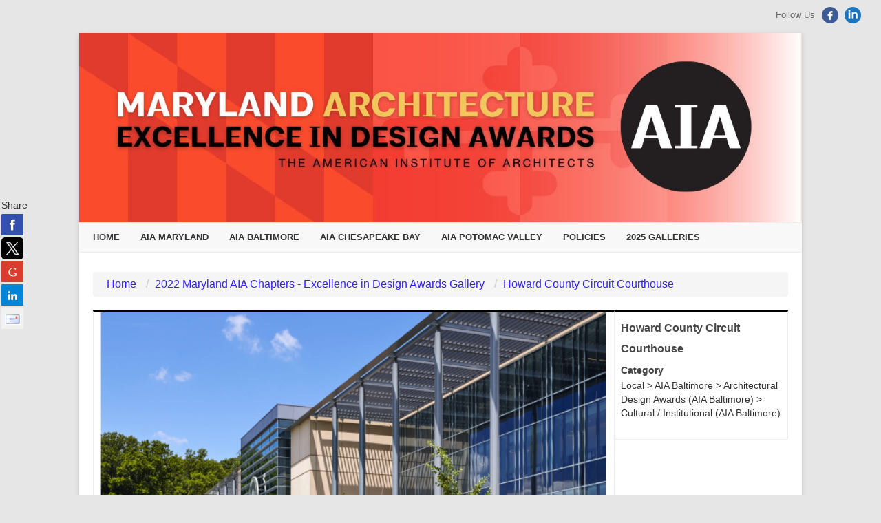

--- FILE ---
content_type: text/html; charset=utf-8
request_url: https://mdaiaawards.secure-platform.com/a/gallery/rounds/60/details/31171
body_size: 62959
content:


<!doctype html>
<html lang="en">
    <head>
        <meta http-equiv="X-UA-Compatible" content="IE=edge"/>
        <meta http-equiv="Content-Type" content="text/html; charset=utf-8"/>
        <meta name="viewport" content="width=device-width, initial-scale=1"/>

        <title>Maryland AIA Chapters - Howard County Circuit Courthouse</title>
        
        <script>
            // used by custom themes to adjust default UI behaviour
            var awardsThemeConfig = awardsThemeConfig || {};
        </script>

        
<link href="/common/Content/themes/base/publicBundle?v=ooHle7ioMZGHsgYub6JlBEBjTMk" rel="stylesheet" />
<link href="/common/Content/dataTables/css/publicBundle?v=uaSa-sUUTTDDiX1k_82vLHFuWkg" rel="stylesheet" />
<link href="/common/Content/publicBundle?v=MUCG7HEKO4mkhsUQFR5InZ9xlA4" rel="stylesheet" />

<!--[if IE 9]>    
    <style>
        table.dataTable td, table.dataTable th
        {
	        white-space: inherit;
        }
    </style>
<![endif]--> 

        <link href="/common/Content/contentBundle?v=4F3WCYTaIsd1Z4IMJ50kWdjY2IU" rel="stylesheet" />
        <link href="/Content/contentBundle?v=g6_ZaL84Z5hKrZgUeE4PwljL8_g" rel="stylesheet" />
        
    <link href="/Content/jquery.flexslider/bundle?v=Z6wqcdtIcXcoRD3dJvDPi-Km76A" rel="stylesheet" />



        


<script src="/Scripts/commonCmsBundle?v=A1sLJWUwzi3B_GgXXSILZNuE208"></script>

<!--[if lt IE 9]>
    <script type="text/javascript" src="//html5shim.googlecode.com/svn/trunk/html5.js"></script>
<![endif]-->

<script>
    //set ckeditor base path to its real (physical) value to fix ckeditor resources loading
    //must be set before including ~/Scripts/app/modules/widgets/textEditor/commonCmsBundle bundle
    window.CKEDITOR_BASEPATH = "/common/Scripts/ckeditor/";
</script>

<script src="/Scripts/uppy/commonCmsBundle?v=7ENNUny4IgQx0ZRempX32MMIM8o"></script>
<script src="/Scripts/app/common/commonCmsBundle?v=EJ7rgFKFeC8ULaqO6MXrK2b01uU"></script>
<script src="/Scripts/app/modules/widgets/ckeditor/awardsCommonBundle?v=qikafUOAfgFhWu-fI_UVVvtyWbg"></script>
<script src="/Scripts/app/modules/widgets/textEditor/awardsCommonBundle?v=DiSLTnROSFUSgWb_dnleB2f5ROs"></script>
<script src="/Scripts/app/modules/widgets/hierarchyItemSelector/awardsCommonBundle?v=YGMEGCAYn4P-teOQqf-rvVjhO38"></script>

<script src="/Scripts/app/commonCmsPublicBundle?v=CplLNKGmeIsN4kaB7OlBrN5le0s"></script>
<script src="https://code.jquery.com/jquery-migrate-1.4.1.min.js"></script>

<script>
    appConfig = appConfig || {};
    appConfig.regexLib =
    {
        words: /(?:(?:(?![-_(),.=!?;:%^#$&/|~}{*+@№"“”\\'])\S)(?:(?![,.=!?;:%^#$&/|~}{*+@№"“”\\])\S?)+)/gi,
        youtubeVideoLink: /^(?:https?:\/\/)?(?:w{3}\.)?youtu(?:\.be|be\.com)\/(?!playlist|channel|user)(?:\S*v(?:\/|=)|(?:.*\/)?)([a-zA-Z0-9-_]+)(?:\S+)?$/i,
        vimeoLink: /^(?:https?:\/\/)?(?:w{3}\.)?vimeo.com\/(?:channels\/(?:\w+\/)?|groups\/(?:[^\/]*)\/videos\/|album\/(?:\d+)\/video\/|)(\d+)(?:$|\/|\?)$/i,
        gatherVoicesLink: /^(?:https?:\/\/)?advsolvoices\.gv-one\.com\/embed\.html\?(.+)$/i,
        urlProtocol: /(https?|ftp):\/\//i,
        url: /^((https?|ftp):\/\/)?[\w-]+(\.[\w-]+)+([\w.~\[\]'$,@?^=%&\(\)\*\+;:\/~+#!-]*[\w.~\[\]'$,@?^=%&\(\)\*\+;:\/~+#!-])?$/,
        urlDomain: /^([_A-Za-z0-9]+(-[_A-Za-z0-9]+)*\.)+[_A-Za-z]{2,}$/,
        containsGuid: /[0-9a-fA-F]{8}\-[0-9a-fA-F]{4}\-[0-9a-fA-F]{4}\-[0-9a-fA-F]{4}\-[0-9a-fA-F]{12}/,
        tableFieldRowTemplateFieldValuePlaceholder: /{([-a-zA-Z0-9]+)(\.(\w+))?}/g,
        developerItemAlias: /^[a-zA-Z][a-zA-Z0-9]*$/
    };

    appConfig.isDevEnvironment = "False".asBool();
    appConfig.isProductionServer = "True".asBool();
    appConfig.isTestServer = "False".asBool();
    appConfig.isStagingServer = "False".asBool();

    appConfig.isBackend = "False".asBool();
    appConfig.isHighSecurityModeEnabled = "False".asBool();
    appConfig.baseCurrencySymbol = "$";
    appConfig.dateFormat = "M/D/YYYY";
    appConfig.timeFormat = "hh:mm A";
    appConfig.maxFileSize = 10240;
    appConfig.isFilePreviewEnabled = "True".asBool();
    appConfig.isVideoPreviewEnabled = "True".asBool();
    appConfig.applicationRoot = "https://mdaiaawards.secure-platform.com/"; // for prevent problem with localhost http://stackoverflow.com/questions/9121140/cant-get-site-root-url-in-asp-mvc
    appConfig.saveTokenHeaderName = "X-SaveToken";
    appConfig.requestVerificationTokenHeaderName = "RequestVerificationToken";
    appConfig.requestVerificationTokenFormFieldName = "__RequestVerificationToken";
    appConfig.requestVerificationToken = "CfDJ8LYbOMseb1NPtYEDb_ur5qM3FtVxu0F77mbZ4DopY_nqkxZfaOlh4GpqyGdv8ZgSYrg8VXFbRFUOO_1iFPHLknP1VVKiKnmln3NcgBTz85-LzrdQ5fbfMKNnh8AdA9bMpoP7l4nIZTwX0r9TteN-a9Q";
    appConfig.googleRecaptchaResponseHeaderName = "g-recaptcha-response";
    appConfig.verticalScrollOffset = 0; // can be overridden in public theme scripts.
    appConfig.httpMethodOverrideFormInputName = "X-HTTP-Method-Override";
    appConfig.bulkRowSelectorTemplateUrl = "/common/Scripts/app/modules/widgets/bulkRowSelector/BulkRowSelectorTemplate.html";


    window.currentUser = {"id":0,"firstName":null,"lastName":null,"email":null,"createdAt":"0001-01-01T00:00:00","isSuperAdmin":false,"supportLevel":"None","isGuest":false,"hasExternalAccount":false,"externalAccountData":null,"thirdPartyCorporateIdentifier":null,"passwordExpiresAt":null,"lockoutExpiresAt":null,"backendUserId":null,"effectiveBackendUserPermissions":null,"effectiveBackendUserDefaultSpecificPermissions":null,"supportPhonePrimary":null,"supportPhoneMobile":null,"customData":{},"authenticatorAppSecretKey":null,"fullName":" ","isAnonymous":true,"isBackendUser":false,"isStandardSupportedAdmin":false,"isFullNameRequiredToFill":false,"hasBackendPermissions":false,"hasBackendDefaultSpecificPermissions":false};

    window.googleRecaptchaCallbacks = [];
    window.onGoogleRecaptchaLoadCallback = function ()
    {
        _(window.googleRecaptchaCallbacks).each(function (callback)
        {
            callback();
        });
    };

    $.validator.setDefaults({ debug: appConfig.isDebugMode });
    $(function ()
    {
        // disable annoying selection onkeyup.
        $.fn.numeric.keyup = null;
    });
</script>
        
        <script src="/Scripts/app/common/awardsCommonBundle?v=gHtU8b9_AhmHx8pdw-9MVagFDFc"></script>

        <link href="https://www.getopenwater.com/wp-content/themes/OpenWater2018/images/OpenWater_favicon_32x32.png" rel="shortcut icon">
<link href="/a/Content/themes/default/style.css" rel="stylesheet" type="text/css">
<link href="/a/Content/themes/default/prettymenu.css" rel="stylesheet" type="text/css">
<link href="/a/Content/themes/default/responsive.css" rel="stylesheet" type="text/css">
<link href="https://stackpath.bootstrapcdn.com/font-awesome/4.7.0/css/font-awesome.min.css" rel="stylesheet" type="text/css">
<link href="https://openwater-themes.s3.amazonaws.com/cmsproducts/openwater-2016/custom.css" rel="stylesheet" type="text/css">
<script type="text/javascript" src="/a/Content/themes/default/responsivemenu.js"></script>

<style>
    .fancy-button {
        background-color: #ff0000 !important;
        color: #fff !important;
    }

    a.fancy-button:hover {
        background-color: #b11e1e !important;
    }

    .search_filter ul li a {
        text-decoration: none;
    }

    .hierarchyItemSelector>ul>li>a {
        font-weight: bold;
    }

    .search_filter ul li {
        margin: 0 0 10px !important;
    }

    .search_filter ul li ul li ul {
        margin: 10px 0 0 20px !important;
    }

    .search_filter ul li ul li a {
        padding: 0 0 0 0 !important;
        margin: 0 0 0 0px;
    }

    .search_filter_content label {
        line-height: 20px;
        padding-left: 26px;
    }

    .gallery_grid:nth-child(3n+1) {
        clear: both;
        margin-right: 10px;
    }

    .gallery_grid:nth-child(3n+3) {
        margin-right: 0;
    }

    .results_list .gallery_desc {
        width: 100%;
        margin: 0;
    }

    .search_filter_content input[type="checkbox"] {
        top: 6px;
    }

    label.selected_category {
        padding-left: 0;
    }

    span.details {
        font-size: 12px !important;
    }

    p span span {
        font-size: 12px !important;
    }

    p.flex-caption {
        display: none;
    }

    .expired {
        display: none !important;
    }
</style>

<script>
    $(function () {
        $('a[href*="gallery?searchParams"]').attr("target", "_blank");
    });
</script>
        


<style>





</style>



<script>
  (function(i,s,o,g,r,a,m){i['GoogleAnalyticsObject']=r;i[r]=i[r]||function(){
  (i[r].q=i[r].q||[]).push(arguments)},i[r].l=1*new Date();a=s.createElement(o),
  m=s.getElementsByTagName(o)[0];a.async=1;a.src=g;m.parentNode.insertBefore(a,m)
  })(window,document,'script','https://www.google-analytics.com/analytics.js','ga');

  ga('create', 'UA-39112981-1', 'auto');
  ga('send', 'pageview');

</script>
        <script>
            window.clientTerms = {"applicant":"Entrant","applicants":"Entrants","application":"Entry Submission","applications":"Entries","anApplication":"An Entry","solicitation":"Program","solicitations":"Programs","submitSubmission":"Submit Entry","submission":"Submission","submissions":"Submissions","judgeVerb":"Judge","judgeNoun":"Judge","judges":"Judges","judging":"Judging","judged":"Judged","organization":"Organization","organizations":"Organizations","letterOfRecommendation":"Letter of Recommendation","lettersOfRecommendation":"Letters of Recommendation","aLetterOfRecommendation":"a Letter of Reference","invoice":"Invoice","invoices":"Invoices","generalScores":" General Scores","check":"Check","vat":"VAT","winner":"Winner","winners":"Winners","winning":"Winning","saveAndFinalize":"Save and Finalize","addToCart":"Add to Cart","saveAndGoToNext":"Save and Go to Next","discountCode":"Discount Code","rank":"Rank","ranked":"Ranked","ranking":"Ranking","unranked":"Unranked","otherAwardsOrDistinctions":"Other Awards / Distinctions","session":"Session","sessions":"Sessions","sessionChair":"Session Chair","sessionChairs":"Session Chairs","collaborator":"Collaborator","collaborators":"Collaborators","category":"Category","categories":"Categories","incomplete":"Incomplete","inCart":"In Cart","complete":"Complete","disapproved":"Disapproved"};
            appConfig.backgroundJobPollUrl = "/a/backgroundjobs/details?jobId={{:jobId}}";
            appConfig.keepUserSessionAliveUrl = "/a/account/keepusersessionalive";
            appConfig.fileInfoUrl = "/a/thirdpartyrequests/fileinfo?fileUrl={{:fileUrl}}";
        </script>

    </head>
    <body class="">
        <div id="globalSpinner" style="display: none;"></div>
        <a href="#skipToContent" class="screenreader-only">[Skip to Content]</a>
        <div id="warp">
            <!--header start here-->
            
            <header id="masthead" class="site-header" role="banner">
    <div class="header_banner"><img src='https://mdaiaawards.secure-platform.com/file/151009/eyJ0eXAiOiJKV1QiLCJhbGciOiJIUzI1NiJ9.eyJtZWRpYUlkIjoxNTEwMDksImFsbG93Tm90U2lnbmVkVXJsIjoiRmFsc2UiLCJpZ25vcmVPcGVuV2F0ZXJNZWRpYVVybEdlbmVyYXRpb25Nb2RlIjoiVHJ1ZSIsImZvcmNlRG93bmxvYWQiOiJGYWxzZSIsImV4cCI6MTg1NTM4NjgwOX0.XpFVLUJ2N-yUdA6buJOCv_sVAZhX3KAFbVFt0noGeWQ' alt='Banner' width='1050' height='250'/></div>
    <div class="clear"></div>
    <a class='mobile_nav' href='#'>Menu</a><nav role='navigation' id='site-navigation' class='main-navigation'><div class='nav-menu'><ul><li><a href='https://mdaiaawards.secure-platform.com/a/'>Home</a></li><li><a>AIA Maryland</a><ul><li><a href='https://mdaiaawards.secure-platform.com/a/page/maryland/aia-maryland-design-awards'>Design Awards</a></li><li><a href='https://mdaiaawards.secure-platform.com/a/page/maryland/aia-maryland-student-design-awards'>Student Design Awards</a></li></ul></li><li><a>AIA Baltimore</a><ul><li><a href='https://mdaiaawards.secure-platform.com/a/page/baltimore/baltimore-awards'>Design Awards</a></li><li><a href='https://mdaiaawards.secure-platform.com/a/page/baltimore/scholarship'>AIA Baltimore Student Awards</a></li></ul></li><li><a>AIA Chesapeake Bay</a><ul><li><a href='https://mdaiaawards.secure-platform.com/a/page/chesapeake-bay/chesapeake-bay-professional-awards'>Professional Awards Program</a></li><li><a href='https://mdaiaawards.secure-platform.com/a/page/chesapeake-bay/chesapeake-bay-student-awards-program'>Student Awards Program</a></li></ul></li><li><a>AIA Potomac Valley</a><ul><li><a href='https://mdaiaawards.secure-platform.com/a/page/potomacvalley/potomac-valley-design-awards' target='_blank'>Professional Design Awards</a></li><li><a href='https://mdaiaawards.secure-platform.com/a/page/potomacvalley/potomac-valley-student-design-competition'>Student Design Competition</a></li><li><a href='https://mdaiaawards.secure-platform.com/a/page/potomacvalley/potomac-valley-emerging-professional-design-competition'>Emerging Professional Design Competition</a></li></ul></li><li><a>Policies</a><ul><li><a href='https://mdaiaawards.secure-platform.com/a/page/policies/ppolicy'>Privacy Policy</a></li><li><a href='https://mdaiaawards.secure-platform.com/a/page/policies/prpolicies'>Pricing and Refund Policies</a></li></ul></li><li><a>2025 Galleries</a><ul><li><a href='https://mdaiaawards.secure-platform.com/a/gallery?roundId=80'>Maryland and AIA Chapters Gallery</a></li><li><a href='https://mdaiaawards.secure-platform.com/a/gallery?roundId=79'>AIA Maryland and Chapters Student Gallery</a></li></ul></li></ul></div></nav>
</header>
            <!--header end here-->
            <div id="content" class="core">
                <a id="skipToContent" name="skipToContent" class="screenreader-only" title="Begin Content"></a>
                





    <ul id="breadcrumb_1684c372c4dc47c0b69a45564dd10669" class="breadcrumb" data-start="2">
            <li>
                        <a aria-label="Home" href="/a">Home</a>
            </li>
            <li>
                        <a aria-label="2022 Maryland AIA Chapters - Excellence in Design Awards Gallery" href="/a/gallery?roundId=60">2022 Maryland AIA Chapters - Excellence in Design Awards Gallery</a>
            </li>
            <li>
                    <a aria-label="Howard County Circuit Courthouse">Howard County Circuit Courthouse</a>
            </li>
    </ul>

<script>
    $(function ()
    {
        window.breadcrumb = new common.widgets.BreadcrumbView({ el: "#breadcrumb_1684c372c4dc47c0b69a45564dd10669" });
    });
</script>




<style>
    .gallery_details .wbox
    {
        margin: unset;
    }

    .gallery_details .videoContainer
    {
        width: 100%;
        margin: unset;
    }

    .propinfo_outer
    {
        margin: unset;
        float: left;
        width: 75%;
    }

    .gallery_mainContent.wbox
    {
        width: 100%;
        margin: unset;
        text-align: center;
        float: unset;
        padding: unset;
    }

    .videoList.wbox
    {
        text-align: center;
    }

    .gallery_info
    {
        width: 25%;
        margin: unset;
    }

    .otherInfo.wbox
    {
        padding-top: unset;
    }

    @media only screen and (max-width: 1023px)
    {
        .gallery_info, .propinfo_outer
        {
            width: 100%;
        }
    }
</style>


<div class="gallery_details">
    <div class="propinfo_outer">
        <div class="gallery_mainContent wbox">
                <div class="gallery_slider">
                    <div id="slider" class="flexslider">
                        <ul class="slides">
                                <li>
                                    <a href="https://mdaiaawards.secure-platform.com/file/107481/eyJ0eXAiOiJKV1QiLCJhbGciOiJIUzI1NiJ9.eyJtZWRpYUlkIjoxMDc0ODEsImFsbG93Tm90U2lnbmVkVXJsIjoiRmFsc2UiLCJpZ25vcmVPcGVuV2F0ZXJNZWRpYVVybEdlbmVyYXRpb25Nb2RlIjoiRmFsc2UiLCJmb3JjZURvd25sb2FkIjoiRmFsc2UiLCJleHAiOjE4NTUzODY4MDl9.OO8ocwmPY3Ypvg4SLwJimz9Wbl6QOzTg4gz4A60Pm9s?HCCC_thumbnail.jpg" target="_blank">
                                        <img alt="Gallery Image" src="https://openwaterserverless.azurewebsites.net/api/imageconvert?url=https%3A%2F%2Fvo-general.s3.amazonaws.com%2F23d5c348-9a7d-4dc0-8c7a-903d41a20ae3%2Fd1073633-a6f5-44cd-a79b-17f930e50803%3FAWSAccessKeyId%3DAKIAW6CSRFOPRROBPKR7%26Expires%3D1769678009%26response-content-disposition%3Dinline%253B%2520filename%253D%2522HCCC_thumbnail.jpg%2522%26response-content-type%3Dimage%252Fjpeg%26Signature%3DS0HGsEKXpaSMW9TPD26%252F2pZuKpc%253D&amp;width=640&amp;height=480&amp;color=white" />
                                    </a>
                                </li>
                                <li>
                                    <a href="https://mdaiaawards.secure-platform.com/file/107482/eyJ0eXAiOiJKV1QiLCJhbGciOiJIUzI1NiJ9.eyJtZWRpYUlkIjoxMDc0ODIsImFsbG93Tm90U2lnbmVkVXJsIjoiRmFsc2UiLCJpZ25vcmVPcGVuV2F0ZXJNZWRpYVVybEdlbmVyYXRpb25Nb2RlIjoiRmFsc2UiLCJmb3JjZURvd25sb2FkIjoiRmFsc2UiLCJleHAiOjE4NTUzODY4MDl9.ngz1QDa5oSLlIIvuE4hxJAgyRez0mDKzcOiF2rFzVyw?HCCC_high%20res%20ext.jpg" target="_blank">
                                        <img alt="Gallery Image" src="https://openwaterserverless.azurewebsites.net/api/imageconvert?url=https%3A%2F%2Fvo-general.s3.amazonaws.com%2F23d5c348-9a7d-4dc0-8c7a-903d41a20ae3%2F05e36ee2-304e-4578-86d1-85dacc124fd4%3FAWSAccessKeyId%3DAKIAW6CSRFOPRROBPKR7%26Expires%3D1769678009%26response-content-disposition%3Dinline%253B%2520filename%253D%2522HCCC_high%2520res%2520ext.jpg%2522%26response-content-type%3Dimage%252Fjpeg%26Signature%3DL0zZJ0dYUPxF1%252Bcqs7CiXUcySvE%253D&amp;width=640&amp;height=480&amp;color=white" />
                                    </a>
                                </li>
                                <li>
                                    <a href="https://mdaiaawards.secure-platform.com/file/107483/eyJ0eXAiOiJKV1QiLCJhbGciOiJIUzI1NiJ9.eyJtZWRpYUlkIjoxMDc0ODMsImFsbG93Tm90U2lnbmVkVXJsIjoiRmFsc2UiLCJpZ25vcmVPcGVuV2F0ZXJNZWRpYVVybEdlbmVyYXRpb25Nb2RlIjoiRmFsc2UiLCJmb3JjZURvd25sb2FkIjoiRmFsc2UiLCJleHAiOjE4NTUzODY4MDl9.QmZ76vCHMU6EHs64qthdLsFegpdwDCo_B4IuFL-Et7c?HCCC_high%20res%20int.jpg" target="_blank">
                                        <img alt="Gallery Image" src="https://openwaterserverless.azurewebsites.net/api/imageconvert?url=https%3A%2F%2Fvo-general.s3.amazonaws.com%2F23d5c348-9a7d-4dc0-8c7a-903d41a20ae3%2F674a0548-8feb-42b6-9460-45295a26ee9f%3FAWSAccessKeyId%3DAKIAW6CSRFOPRROBPKR7%26Expires%3D1769678009%26response-content-disposition%3Dinline%253B%2520filename%253D%2522HCCC_high%2520res%2520int.jpg%2522%26response-content-type%3Dimage%252Fjpeg%26Signature%3DxMRvbigDbkFZD5%252FYcIv5g4v07Zs%253D&amp;width=640&amp;height=480&amp;color=white" />
                                    </a>
                                </li>
                                <li>
                                    <a href="https://mdaiaawards.secure-platform.com/file/107484/eyJ0eXAiOiJKV1QiLCJhbGciOiJIUzI1NiJ9.eyJtZWRpYUlkIjoxMDc0ODQsImFsbG93Tm90U2lnbmVkVXJsIjoiRmFsc2UiLCJpZ25vcmVPcGVuV2F0ZXJNZWRpYVVybEdlbmVyYXRpb25Nb2RlIjoiRmFsc2UiLCJmb3JjZURvd25sb2FkIjoiRmFsc2UiLCJleHAiOjE4NTUzODY4MDl9.7SV-p1drgh_MNrvYCQoVn06N6fBwFidWI8C4W1Xc5zA?HCCC_image3.jpg" target="_blank">
                                        <img alt="Gallery Image" src="https://openwaterserverless.azurewebsites.net/api/imageconvert?url=https%3A%2F%2Fvo-general.s3.amazonaws.com%2F23d5c348-9a7d-4dc0-8c7a-903d41a20ae3%2F288311f3-19a1-4569-8f77-ae58eac37f8d%3FAWSAccessKeyId%3DAKIAW6CSRFOPRROBPKR7%26Expires%3D1769678009%26response-content-disposition%3Dinline%253B%2520filename%253D%2522HCCC_image3.jpg%2522%26response-content-type%3Dimage%252Fjpeg%26Signature%3D2h6iPIzmn8Jk3yccbOm8adZic9Q%253D&amp;width=640&amp;height=480&amp;color=white" />
                                    </a>
                                </li>
                                <li>
                                    <a href="https://mdaiaawards.secure-platform.com/file/107485/eyJ0eXAiOiJKV1QiLCJhbGciOiJIUzI1NiJ9.eyJtZWRpYUlkIjoxMDc0ODUsImFsbG93Tm90U2lnbmVkVXJsIjoiRmFsc2UiLCJpZ25vcmVPcGVuV2F0ZXJNZWRpYVVybEdlbmVyYXRpb25Nb2RlIjoiRmFsc2UiLCJmb3JjZURvd25sb2FkIjoiRmFsc2UiLCJleHAiOjE4NTUzODY4MDl9.gFQ9SMINbbyivJv-Njiql4Vgb0VAxWa8Zc9F1RAj4M4?HCCC_image4.jpg" target="_blank">
                                        <img alt="Gallery Image" src="https://openwaterserverless.azurewebsites.net/api/imageconvert?url=https%3A%2F%2Fvo-general.s3.amazonaws.com%2F23d5c348-9a7d-4dc0-8c7a-903d41a20ae3%2F70e70937-4a02-4473-9c1e-16bde1fd0d7d%3FAWSAccessKeyId%3DAKIAW6CSRFOPRROBPKR7%26Expires%3D1769678009%26response-content-disposition%3Dinline%253B%2520filename%253D%2522HCCC_image4.jpg%2522%26response-content-type%3Dimage%252Fjpeg%26Signature%3DahcQyBrciyk5K9k6S6zfEwe2iy0%253D&amp;width=640&amp;height=480&amp;color=white" />
                                    </a>
                                </li>
                                <li>
                                    <a href="https://mdaiaawards.secure-platform.com/file/107486/eyJ0eXAiOiJKV1QiLCJhbGciOiJIUzI1NiJ9.eyJtZWRpYUlkIjoxMDc0ODYsImFsbG93Tm90U2lnbmVkVXJsIjoiRmFsc2UiLCJpZ25vcmVPcGVuV2F0ZXJNZWRpYVVybEdlbmVyYXRpb25Nb2RlIjoiRmFsc2UiLCJmb3JjZURvd25sb2FkIjoiRmFsc2UiLCJleHAiOjE4NTUzODY4MDl9.-vsHmZCXoTHLiGnonOp5LtAHJ2Kkb-5U5APNA0Z3nQ0?HCCC_image5.jpg" target="_blank">
                                        <img alt="Gallery Image" src="https://openwaterserverless.azurewebsites.net/api/imageconvert?url=https%3A%2F%2Fvo-general.s3.amazonaws.com%2F23d5c348-9a7d-4dc0-8c7a-903d41a20ae3%2F785aaa24-7782-40f6-8cb5-6328709be03e%3FAWSAccessKeyId%3DAKIAW6CSRFOPRROBPKR7%26Expires%3D1769678009%26response-content-disposition%3Dinline%253B%2520filename%253D%2522HCCC_image5.jpg%2522%26response-content-type%3Dimage%252Fjpeg%26Signature%3D9DPtYH%252B3yDdAZc9fctRfGasrA4k%253D&amp;width=640&amp;height=480&amp;color=white" />
                                    </a>
                                </li>
                                <li>
                                    <a href="https://mdaiaawards.secure-platform.com/file/107487/eyJ0eXAiOiJKV1QiLCJhbGciOiJIUzI1NiJ9.eyJtZWRpYUlkIjoxMDc0ODcsImFsbG93Tm90U2lnbmVkVXJsIjoiRmFsc2UiLCJpZ25vcmVPcGVuV2F0ZXJNZWRpYVVybEdlbmVyYXRpb25Nb2RlIjoiRmFsc2UiLCJmb3JjZURvd25sb2FkIjoiRmFsc2UiLCJleHAiOjE4NTUzODY4MDl9.KmuKNaEW4p2FfJ_zE04Cp1RayuMP8tcxFYr82UyvjEI?HCCC_image6.jpg" target="_blank">
                                        <img alt="Gallery Image" src="https://openwaterserverless.azurewebsites.net/api/imageconvert?url=https%3A%2F%2Fvo-general.s3.amazonaws.com%2F23d5c348-9a7d-4dc0-8c7a-903d41a20ae3%2Fab65a984-0a4c-4043-9396-3837e6252572%3FAWSAccessKeyId%3DAKIAW6CSRFOPRROBPKR7%26Expires%3D1769678009%26response-content-disposition%3Dinline%253B%2520filename%253D%2522HCCC_image6.jpg%2522%26response-content-type%3Dimage%252Fjpeg%26Signature%3Do34Z32LGWe9f7tUC27YANwd1n2o%253D&amp;width=640&amp;height=480&amp;color=white" />
                                    </a>
                                </li>
                                <li>
                                    <a href="https://mdaiaawards.secure-platform.com/file/107488/eyJ0eXAiOiJKV1QiLCJhbGciOiJIUzI1NiJ9.eyJtZWRpYUlkIjoxMDc0ODgsImFsbG93Tm90U2lnbmVkVXJsIjoiRmFsc2UiLCJpZ25vcmVPcGVuV2F0ZXJNZWRpYVVybEdlbmVyYXRpb25Nb2RlIjoiRmFsc2UiLCJmb3JjZURvd25sb2FkIjoiRmFsc2UiLCJleHAiOjE4NTUzODY4MDl9.FZ6szGmghS66mwee9wXify_r0UUmfwyN5wHXn9fTsFE?HCCC_image7.jpg" target="_blank">
                                        <img alt="Gallery Image" src="https://openwaterserverless.azurewebsites.net/api/imageconvert?url=https%3A%2F%2Fvo-general.s3.amazonaws.com%2F23d5c348-9a7d-4dc0-8c7a-903d41a20ae3%2F49d29a29-04ef-4999-b67b-4b30470636a0%3FAWSAccessKeyId%3DAKIAW6CSRFOPRROBPKR7%26Expires%3D1769678009%26response-content-disposition%3Dinline%253B%2520filename%253D%2522HCCC_image7.jpg%2522%26response-content-type%3Dimage%252Fjpeg%26Signature%3Dxy7mePpvkY9VfbZBT%252Bu528PLLD8%253D&amp;width=640&amp;height=480&amp;color=white" />
                                    </a>
                                </li>
                        </ul>
                    </div>
                        <div id="carousel" class="flexslider">
                            <ul class="slides">
                                    <li>
                                        <img alt="Gallery Image" src="https://openwaterserverless.azurewebsites.net/api/imageconvert?url=https%3A%2F%2Fvo-general.s3.amazonaws.com%2F23d5c348-9a7d-4dc0-8c7a-903d41a20ae3%2Fd1073633-a6f5-44cd-a79b-17f930e50803%3FAWSAccessKeyId%3DAKIAW6CSRFOPRROBPKR7%26Expires%3D1769678009%26response-content-disposition%3Dinline%253B%2520filename%253D%2522HCCC_thumbnail.jpg%2522%26response-content-type%3Dimage%252Fjpeg%26Signature%3DS0HGsEKXpaSMW9TPD26%252F2pZuKpc%253D&amp;width=320&amp;height=240&amp;color=white" />
                                    </li>
                                    <li>
                                        <img alt="Gallery Image" src="https://openwaterserverless.azurewebsites.net/api/imageconvert?url=https%3A%2F%2Fvo-general.s3.amazonaws.com%2F23d5c348-9a7d-4dc0-8c7a-903d41a20ae3%2F05e36ee2-304e-4578-86d1-85dacc124fd4%3FAWSAccessKeyId%3DAKIAW6CSRFOPRROBPKR7%26Expires%3D1769678009%26response-content-disposition%3Dinline%253B%2520filename%253D%2522HCCC_high%2520res%2520ext.jpg%2522%26response-content-type%3Dimage%252Fjpeg%26Signature%3DL0zZJ0dYUPxF1%252Bcqs7CiXUcySvE%253D&amp;width=320&amp;height=240&amp;color=white" />
                                    </li>
                                    <li>
                                        <img alt="Gallery Image" src="https://openwaterserverless.azurewebsites.net/api/imageconvert?url=https%3A%2F%2Fvo-general.s3.amazonaws.com%2F23d5c348-9a7d-4dc0-8c7a-903d41a20ae3%2F674a0548-8feb-42b6-9460-45295a26ee9f%3FAWSAccessKeyId%3DAKIAW6CSRFOPRROBPKR7%26Expires%3D1769678009%26response-content-disposition%3Dinline%253B%2520filename%253D%2522HCCC_high%2520res%2520int.jpg%2522%26response-content-type%3Dimage%252Fjpeg%26Signature%3DxMRvbigDbkFZD5%252FYcIv5g4v07Zs%253D&amp;width=320&amp;height=240&amp;color=white" />
                                    </li>
                                    <li>
                                        <img alt="Gallery Image" src="https://openwaterserverless.azurewebsites.net/api/imageconvert?url=https%3A%2F%2Fvo-general.s3.amazonaws.com%2F23d5c348-9a7d-4dc0-8c7a-903d41a20ae3%2F288311f3-19a1-4569-8f77-ae58eac37f8d%3FAWSAccessKeyId%3DAKIAW6CSRFOPRROBPKR7%26Expires%3D1769678009%26response-content-disposition%3Dinline%253B%2520filename%253D%2522HCCC_image3.jpg%2522%26response-content-type%3Dimage%252Fjpeg%26Signature%3D2h6iPIzmn8Jk3yccbOm8adZic9Q%253D&amp;width=320&amp;height=240&amp;color=white" />
                                    </li>
                                    <li>
                                        <img alt="Gallery Image" src="https://openwaterserverless.azurewebsites.net/api/imageconvert?url=https%3A%2F%2Fvo-general.s3.amazonaws.com%2F23d5c348-9a7d-4dc0-8c7a-903d41a20ae3%2F70e70937-4a02-4473-9c1e-16bde1fd0d7d%3FAWSAccessKeyId%3DAKIAW6CSRFOPRROBPKR7%26Expires%3D1769678009%26response-content-disposition%3Dinline%253B%2520filename%253D%2522HCCC_image4.jpg%2522%26response-content-type%3Dimage%252Fjpeg%26Signature%3DahcQyBrciyk5K9k6S6zfEwe2iy0%253D&amp;width=320&amp;height=240&amp;color=white" />
                                    </li>
                                    <li>
                                        <img alt="Gallery Image" src="https://openwaterserverless.azurewebsites.net/api/imageconvert?url=https%3A%2F%2Fvo-general.s3.amazonaws.com%2F23d5c348-9a7d-4dc0-8c7a-903d41a20ae3%2F785aaa24-7782-40f6-8cb5-6328709be03e%3FAWSAccessKeyId%3DAKIAW6CSRFOPRROBPKR7%26Expires%3D1769678009%26response-content-disposition%3Dinline%253B%2520filename%253D%2522HCCC_image5.jpg%2522%26response-content-type%3Dimage%252Fjpeg%26Signature%3D9DPtYH%252B3yDdAZc9fctRfGasrA4k%253D&amp;width=320&amp;height=240&amp;color=white" />
                                    </li>
                                    <li>
                                        <img alt="Gallery Image" src="https://openwaterserverless.azurewebsites.net/api/imageconvert?url=https%3A%2F%2Fvo-general.s3.amazonaws.com%2F23d5c348-9a7d-4dc0-8c7a-903d41a20ae3%2Fab65a984-0a4c-4043-9396-3837e6252572%3FAWSAccessKeyId%3DAKIAW6CSRFOPRROBPKR7%26Expires%3D1769678009%26response-content-disposition%3Dinline%253B%2520filename%253D%2522HCCC_image6.jpg%2522%26response-content-type%3Dimage%252Fjpeg%26Signature%3Do34Z32LGWe9f7tUC27YANwd1n2o%253D&amp;width=320&amp;height=240&amp;color=white" />
                                    </li>
                                    <li>
                                        <img alt="Gallery Image" src="https://openwaterserverless.azurewebsites.net/api/imageconvert?url=https%3A%2F%2Fvo-general.s3.amazonaws.com%2F23d5c348-9a7d-4dc0-8c7a-903d41a20ae3%2F49d29a29-04ef-4999-b67b-4b30470636a0%3FAWSAccessKeyId%3DAKIAW6CSRFOPRROBPKR7%26Expires%3D1769678009%26response-content-disposition%3Dinline%253B%2520filename%253D%2522HCCC_image7.jpg%2522%26response-content-type%3Dimage%252Fjpeg%26Signature%3Dxy7mePpvkY9VfbZBT%252Bu528PLLD8%253D&amp;width=320&amp;height=240&amp;color=white" />
                                    </li>
                            </ul>
                        </div>
                </div>
        </div>
        <div class="otherInfo wbox">
                <form>


<div id="submissionQuestions_966040bdfeec4656a722307541d0b4be" class="submissionForm">
    


<style>
    #applicationNameFirstValue
    {
        float: left;
        width: 48%;
        padding-right: 3%;
    }

    #applicationNameSecondValue
    {
        float: left;
        width: 48%;
        clear: none;
    }

    #applicationNameFirstValue.singleInput
    {
        width: 98%;
        padding-right: 0;
    }

    #applicationNameFirstValue.singleInput input
    {
        width: 80%;
    }

    input.charityCheckInput
    {
        display: inline;
    }

    .validateCharity
    {
        margin: 0px 10px;
    }

    div.view .charityCheckReadonlyContainer > div > p
    {
        margin: 0px 0px 5px 0px !important; /* !important is required to override margin from white-label ".ui-tabs .ui-tabs-panel p" */
        font-size: inherit;
    }

    div.charityCheckInputContainer > span.details
    {
        display: block;
    }
</style>

<script type='text/template' id='applicationNameTmpl'>    <section {{for #data tmpl="sectionAttributesTmpl"/}}>
        {{for #data tmpl="labelTmpl"/}}
        <div class="view {{if isOneTextField}} singleInput {{/if}}">
            {{for #data tmpl="textFieldLengthCounterTmpl"/}}
            <div id="applicationNameFirstValue" {{if isOneTextField}} class="singleInput" {{/if}}>
                <span class="title details">{{html:firstTitle}}</span>
                {{if readOnly}}
                    <span class="formValue">{{html:firstValue}}</span>
                {{else}}
                    <input id="{{:prefix}}_applicationNameFirstValue_{{:id}}" name="{{:prefix}}.FieldValues[{{:id}}].FirstValue" type="text" value="{{html:firstValue}}" aria-label="{{>name}}" />
                {{/if}}
            </div>
            {{if settings.isFormBuilderMode || !isOneTextField}}
            <div id="applicationNameSecondValue" {{if isOneTextField}} style="display: none;" {{/if}}>
                <span class="title details">{{html:secondTitle}}</span>
                {{if readOnly}}
                    <span class="formValue">{{html:secondValue}}</span>
                {{else}}
                    <input id="{{:prefix}}_applicationNameSecondValue_{{:id}}" name="{{:prefix}}.FieldValues[{{:id}}].SecondValue" type="text" value="{{if !isOneTextField}}{{html:secondValue}}{{/if}}" aria-label="{{>name}} Second value" />
                {{/if}}
            </div>
            {{/if}}
        </div>
        {{for #data tmpl="rightTmpl"/}}
    </section>
</script>

<script type='text/template' id='letterOfRecommendationTmpl'>    <section {{for #data tmpl="sectionAttributesTmpl"/}}>
        <label class="name" {{if !settings.isFormBuilderMode}} for="{{:prefix}}_{{:id}}" {{/if}}>
            {{html:name}}<span {{if recommendationRequest.required}} class="required" {{/if}} />
        </label>
        {{if !settings.isFormBuilderMode && !settings.isPreviewMode}}
        <span class="labelDescription">({{if !recommendationRequest.sentHash && !recommendation.isReceived}}Not Sent{{else recommendation.isReceived}}Received{{else}}Not Received{{/if}})</span>
        {{/if}}
        <div class="view">
            {{for recommendationRequest tmpl="detailsTmpl"/}}
                <span class="title">Full Name</span>
            {{if readOnly}}
                <span class="formValue">{{html:recommendationRequest.fullName}}</span>
            {{else}}
            <input id="{{:prefix}}_recommendationFullName_{{:recommendationRequest.id}}" name="{{:recommendationRequest.prefix}}.FieldValues[{{:recommendationRequest.id}}].FullName" type="text"
                   value="{{html:recommendationRequest.fullName}}" class="large" {{if recommendationRequest.sentHash}}disabled="disabled"{{/if}} aria-label="{{>name}} Full Name" />
            {{/if}}
            <span class="title">Email</span>
            {{if readOnly}}
                <span class="formValue">{{html:recommendationRequest.email}}</span>
            {{else}}
                <input id="{{:prefix}}_recommendationEmail_{{:recommendationRequest.id}}" name="{{:recommendationRequest.prefix}}.FieldValues[{{:recommendationRequest.id}}].Email" type="text" 
                    value="{{html:recommendationRequest.email}}" class="large" {{if recommendationRequest.sentHash}}disabled="disabled"{{/if}} aria-label="{{>name}} Email" />
            {{/if}}
            
            {{if !settings.isFormBuilderMode && !readOnly && recommendationRequest.allowToSendRequestPriorToFinalization}}
                <button type="button" class="changeRecommendator" {{if !recommendationRequest.sentHash}}style="display: none;"{{/if}}>Change</button>
                <button type="button" class="cancelRecommendatorChange" style="display: none;">Cancel</button>
                <button type="button" class="sendRecommendationRequestEmail disableOnSubmit" {{if recommendation.isReceived}}style="display: none;"{{/if}}>{{if !recommendationRequest.sentHash}}Send Request Now{{else}}Resend{{/if}}</button>
            {{/if}}
            
            {{if recommendation.isReceived && !readOnly && recommendation.allowSubmitterToDeleteRecommendationOnIncompleteSubmission}}
                <button type="button" class="deleteRecommendation">Delete Letter of Recommendation</button>
            {{/if}}
        </div>
        {{for #data tmpl="rightTmpl"/}}
        {{for recommendationRequest tmpl="fieldInfoTmpl"/}}
    </section>
</script>
<script type='text/template' id='charityCheckTmpl'>    <section {{for #data tmpl="sectionAttributesTmpl"/}}>
        {{for #data tmpl="labelTmpl"/}}
        <div class="view">
            <div class="charityCheckReadonlyContainer" style="display: none">
                <div class="charityName">
                    <p>{{html:charityName}}</p>
                </div>
                <div class="charityEin">
                    <span>Valid EIN</span>
                    <p><span>{{html:ein}}</span> {{if !readOnly}}<a href="javascript:void(0)" class="changeCharity">Clear</a>{{/if}}</p>
                </div>
                <input type="hidden" id="{{:prefix}}_charityCheckEin_{{:id}}" name="{{:prefix}}.FieldValues[{{:id}}].Ein" value="{{html:ein}}" />
                <input type="hidden" id="{{:prefix}}_charityCheckCharityName_{{:id}}" name="{{:prefix}}.FieldValues[{{:id}}].CharityName" value="{{html:charityName}}" />
            </div>
            <div class="charityCheckInputContainer">
                {{for #data tmpl="detailsTmpl"/}}
                {{if readOnly}}
                    <span class="formValue"></span>
                {{else}}
                    <input class="charityCheckInput small" name="{{>fieldPath}}-charityCheckInput" type="text" aria-label="{{>name}}" />
                    {{if !settings.isFormBuilderMode}}<button type="button" class="validateCharity" disabled="disabled">Validate</button>{{/if}}
                    <span class="validationError" style="display: none"><span>Invalid EIN</span></span>
                {{/if}}
            </div>
        </div>
        {{for #data tmpl="rightTmpl"/}}
    </section>
</script>
    



<link href="/common/Content/intl-tel-input/css/bundle?v=aaTC7ofIQNhYKaTs-sVr6zm-20Q" rel="stylesheet" />

<script>
    namespace("awardsCommon.widgets.formBuilderForm").geoNamesProvider =
    {
        countries: [{"id":"2f1b865c-5be4-54dc-9fcb-c1926dd8bb1c","value":"Afghanistan","isDisabled":false},{"id":"2c3c2cb6-ec77-53da-ada4-f863aad1146e","value":"Åland Islands","isDisabled":false},{"id":"d0aa4b3a-6ec0-5b83-90d7-e23ffc637746","value":"Albania","isDisabled":false},{"id":"fc88f05c-38a3-56d2-9458-c3cdec1b2ba5","value":"Algeria","isDisabled":false},{"id":"5698c0fd-f17e-500d-ba19-430f2c37c105","value":"American Samoa","isDisabled":false},{"id":"81dd92d8-b87c-5ac5-bf70-074f875f0069","value":"Andorra","isDisabled":false},{"id":"e07cf7ff-19eb-567f-804f-dab590f6b125","value":"Angola","isDisabled":false},{"id":"69bbbae2-9a08-52c1-b75c-c2241735a234","value":"Anguilla","isDisabled":false},{"id":"7d985127-8fc2-5836-bf8b-4d644dde9bd3","value":"Antarctica","isDisabled":false},{"id":"c38dac73-d8d5-5a42-bb5e-6f96b32afd94","value":"Antigua and Barbuda","isDisabled":false},{"id":"5f85974f-9360-5d2a-b6cd-39bbde23d5d8","value":"Argentina","isDisabled":false},{"id":"53d7ff6f-3b9d-5d76-9e1a-105d0f6293f5","value":"Armenia","isDisabled":false},{"id":"e5b7217f-0708-5fbe-bfa9-db99accfea39","value":"Aruba","isDisabled":false},{"id":"091e4aa2-07a1-5b30-9eda-847caa21a2d9","value":"Australia","isDisabled":false},{"id":"0e199820-8f55-5d25-a926-1a13a16391e2","value":"Austria","isDisabled":false},{"id":"15950264-b962-5fac-b273-4aa83c434ef4","value":"Azerbaijan","isDisabled":false},{"id":"a0478695-f186-5f09-bf3f-d24f29760d51","value":"Bahamas","isDisabled":false},{"id":"6914a5cd-3497-565c-9f0f-2b5dd0e1d975","value":"Bahrain","isDisabled":false},{"id":"abfcd72a-bd38-58d2-b1d0-e9e59260a3a1","value":"Bangladesh","isDisabled":false},{"id":"1ff1f5af-a6b7-59a1-8025-ef80606e2fad","value":"Barbados","isDisabled":false},{"id":"b916f140-9970-55c3-81e3-639bc9a57b05","value":"Belarus","isDisabled":false},{"id":"028961ff-9a59-539a-a0d9-54009574359f","value":"Belgium","isDisabled":false},{"id":"1c3fd974-838a-5c21-806d-320b9788ccb0","value":"Belize","isDisabled":false},{"id":"61e90d4c-9f33-5b14-93f8-da24c1cec797","value":"Benin","isDisabled":false},{"id":"ac6933bb-0a8e-5273-ad75-40199cf4a123","value":"Bermuda","isDisabled":false},{"id":"68f9af0f-965a-5e50-8991-d11e3ae39fd7","value":"Bhutan","isDisabled":false},{"id":"9f4c636a-7b53-5c14-aa5f-da5a6cd4ee75","value":"Bolivia","isDisabled":false},{"id":"0be60253-11ce-57ea-815b-ea552b9b6361","value":"Bonaire, Sint Eustatius and Saba","isDisabled":false},{"id":"942fa0c4-4aca-53de-b4a8-fd5008d70fb5","value":"Bosnia and Herzegovina","isDisabled":false},{"id":"3f129f0d-9a1a-5568-8f58-52b3cc248983","value":"Botswana","isDisabled":false},{"id":"851ddf33-3607-5f01-b046-e7cd56825207","value":"Bouvet Island","isDisabled":false},{"id":"a5a0c179-8b3a-5d97-937b-2b29c50bd28a","value":"Brazil","isDisabled":false},{"id":"6eaf63a1-92a1-53a5-8bb9-650c7710789e","value":"British Indian Ocean Territory","isDisabled":false},{"id":"1e39964c-2794-588d-872b-59c7f2de6c6e","value":"Brunei Darussalam","isDisabled":false},{"id":"adc8c0ac-a10c-51e3-90a2-a0c5dd717722","value":"Bulgaria","isDisabled":false},{"id":"1757e87b-9663-58ec-be01-2b0dcc5cf9a0","value":"Burkina Faso","isDisabled":false},{"id":"de6c8cd8-f784-5a11-b014-7a41309af340","value":"Burundi","isDisabled":false},{"id":"6bac044c-0375-55fe-ac1e-277a61cd0be5","value":"Cambodia","isDisabled":false},{"id":"96b8ee56-9a93-5fc2-a46c-0bc0ce8220b6","value":"Cameroon","isDisabled":false},{"id":"d79bf128-1f07-5eac-942e-b8097122ec7b","value":"Canada","isDisabled":false},{"id":"bbcc69fd-9fb8-5863-ab1d-45b4a819dc9b","value":"Cape Verde","isDisabled":false},{"id":"84010184-7759-5210-bd58-c84d1d72b403","value":"Cayman Islands","isDisabled":false},{"id":"41ec33e3-0347-588d-99cb-7f2e2adce885","value":"Central African Republic","isDisabled":false},{"id":"d45ade94-5810-5a4c-9fe0-bb6add5b8aeb","value":"Chad","isDisabled":false},{"id":"18e95d9b-7753-5a16-bcd0-e6b70c498bec","value":"Chile","isDisabled":false},{"id":"6c176541-749a-54e8-adf1-0cd29fe3b085","value":"China (Mainland)","isDisabled":false},{"id":"779a150c-adde-519f-a0f4-213d9682926b","value":"Christmas Island","isDisabled":false},{"id":"c4621d19-27bb-5dfe-9799-9ffcc70dd99c","value":"Cocos (Keeling) Islands","isDisabled":false},{"id":"d7b41af4-5e4e-5a0c-af25-7f683a763547","value":"Colombia","isDisabled":false},{"id":"c068389a-1162-5d91-93fc-20ac9cf8b704","value":"Comoros","isDisabled":false},{"id":"245f0671-7150-5b0a-b70c-e005493bf2e7","value":"Congo, The Democratic Republic of the","isDisabled":false},{"id":"5bf8bae5-8e0e-5158-828e-e3c41b4d46e7","value":"Congo","isDisabled":false},{"id":"9c559bee-98c5-56fb-82af-68be0179d783","value":"Cook Islands","isDisabled":false},{"id":"484ff295-c12d-5f8e-a94f-469855f6840f","value":"Costa Rica","isDisabled":false},{"id":"96ebce0a-a6b1-5e75-9cc3-c8d88f67b78e","value":"Cote D'Ivoire","isDisabled":false},{"id":"610e79c2-671b-5879-8196-a158b7edfbc7","value":"Croatia","isDisabled":false},{"id":"446b2607-18aa-5a8f-90b5-be1e8c6c7b4d","value":"Cuba","isDisabled":false},{"id":"e0d61bfe-9bb6-5dba-8be9-5ed1def46d9c","value":"Curaçao","isDisabled":false},{"id":"34cede94-4840-5eac-b0a4-cf4b6d7163d9","value":"Cyprus","isDisabled":false},{"id":"e647dd06-e8c0-5605-8cc6-69bcb11d5eb3","value":"Czech Republic","isDisabled":false},{"id":"0fa4a517-61c5-5a0f-8f52-bc80822fd876","value":"Denmark","isDisabled":false},{"id":"d14ed0ba-40a8-5de7-a7aa-f3288a7986d3","value":"Djibouti","isDisabled":false},{"id":"d5284857-6c7c-5268-bfb0-3a3bdd609f8b","value":"Dominica","isDisabled":false},{"id":"38632a39-5a3f-5e57-b3d9-cfb8edb91d2b","value":"Dominican Republic","isDisabled":false},{"id":"0a8a63ad-93c1-53d1-8973-fbd102d990e8","value":"Ecuador","isDisabled":false},{"id":"03a7cd40-54e4-5ae7-af99-a74034037f0a","value":"Egypt","isDisabled":false},{"id":"06e0941d-28e8-5eaf-8139-39d2c4fd0add","value":"El Salvador","isDisabled":false},{"id":"282e15b4-345d-5f1b-b65d-4e079fc7b6f6","value":"Equatorial Guinea","isDisabled":false},{"id":"cfdec73c-953c-533e-b1a2-ac7d36e2bc40","value":"Eritrea","isDisabled":false},{"id":"4cc425cd-edd2-5485-911f-bf784c393a07","value":"Estonia","isDisabled":false},{"id":"4a5f6b15-2b77-58e5-9e73-2b7aba030eb6","value":"Eswatini","isDisabled":false},{"id":"184a62a6-c637-5ca9-8c5e-5e7a345d21cf","value":"Ethiopia","isDisabled":false},{"id":"e09d44c8-6c8c-5eab-9b81-5ecd8e9df0d0","value":"Falkland Islands (Malvinas)","isDisabled":false},{"id":"a30e41cc-8578-5c0f-bbdb-cf1d90d4bc2c","value":"Faroe Islands","isDisabled":false},{"id":"db001139-9bcf-5597-bd6b-dd9464905ed7","value":"Fiji","isDisabled":false},{"id":"d5257e2f-462c-51a3-ab6f-93d8261fed3d","value":"Finland","isDisabled":false},{"id":"1c010209-af0f-5058-b709-a8da4e73a3fd","value":"France","isDisabled":false},{"id":"7fcbe384-5283-5102-9335-f017e2b6e3a8","value":"French Guiana","isDisabled":false},{"id":"57e5ebe5-c7e5-56ea-aabb-939b4ad5d15d","value":"French Polynesia","isDisabled":false},{"id":"e49452a6-4414-535b-91e1-459c82d0a6f3","value":"French Southern Territories","isDisabled":false},{"id":"c5ab2ce3-458b-58b5-af43-d30cfe5a2927","value":"Gabon","isDisabled":false},{"id":"173a55f4-4cff-533b-a6ec-71a372d850ce","value":"Gambia","isDisabled":false},{"id":"5bc833c4-1cbc-5800-9478-8363b497b9c0","value":"Georgia","isDisabled":false},{"id":"c1e0e18f-8f09-5d9a-baf7-2de8ed7e8aa7","value":"Germany","isDisabled":false},{"id":"5451b115-da17-52c1-ba47-75e72a90a8d5","value":"Ghana","isDisabled":false},{"id":"d516bdcb-ee89-56c5-98f3-6d23389ce0f6","value":"Gibraltar","isDisabled":false},{"id":"d8516803-04f0-5f0c-b909-1795b66118df","value":"Greece","isDisabled":false},{"id":"7717f2f5-c980-5477-a886-788d6ac2cb10","value":"Greenland","isDisabled":false},{"id":"27be08b3-d869-51da-942f-cd5c48abf795","value":"Grenada","isDisabled":false},{"id":"cf412dd3-ff4b-5cdc-a14f-b6360140a7e1","value":"Guadeloupe","isDisabled":false},{"id":"9befe4a4-83b3-5c9c-98de-55c1afe95a91","value":"Guam","isDisabled":false},{"id":"d62ce41d-efd1-54fa-8d6c-415625b281ef","value":"Guatemala","isDisabled":false},{"id":"d4e97c02-e29f-590d-96fa-147865d78997","value":"Guernsey","isDisabled":false},{"id":"7b845df8-4d1f-5086-9b6a-63337d1cb2fe","value":"Guinea-Bissau","isDisabled":false},{"id":"1bcb52f1-ecfc-5d94-9e36-c9344ad79785","value":"Guinea","isDisabled":false},{"id":"9049ed60-6c0f-512f-81b9-fcc78a399cb3","value":"Guyana","isDisabled":false},{"id":"fd46fcda-802b-5a18-9a8c-c1c42f4c59e7","value":"Haiti","isDisabled":false},{"id":"fb3b8471-28cc-5907-be9d-1d52b6d47888","value":"Heard Island and Mcdonald Islands","isDisabled":false},{"id":"4508b63a-e308-55fb-afb3-5e036b52695e","value":"Holy See (Vatican City State)","isDisabled":false},{"id":"316cbedd-a6a1-526e-855a-3a9f9dc6d4d4","value":"Honduras","isDisabled":false},{"id":"88e0a242-2251-52e5-a84d-64db7b230f29","value":"Hong Kong (Greater China)","isDisabled":false},{"id":"a27674eb-58b3-55fc-ae79-00df854fb812","value":"Hungary","isDisabled":false},{"id":"d063a084-a879-5483-a686-00c7fdc653f0","value":"Iceland","isDisabled":false},{"id":"f395ee0c-3b6b-5ec9-b2ca-3e95e25dadb8","value":"India","isDisabled":false},{"id":"1dc8fa7e-4179-5ea4-9df2-6d92c7f81e2b","value":"Indonesia","isDisabled":false},{"id":"4c7f5fcf-68f6-565c-bf6f-6dee00dc8e99","value":"Iran, Islamic Republic Of","isDisabled":false},{"id":"09ae863d-b0e7-5322-8779-173113913793","value":"Iraq","isDisabled":false},{"id":"1c1e08bf-6fce-52dc-b275-52b7c19b3704","value":"Ireland","isDisabled":false},{"id":"bf294e46-aac4-5f33-8d7d-a90294d99617","value":"Isle of Man","isDisabled":false},{"id":"c9a89482-bf63-5064-9957-9face88234d4","value":"Israel","isDisabled":false},{"id":"4c2f15de-c05c-50f3-8800-19df70280c56","value":"Italy","isDisabled":false},{"id":"908b3659-884f-5099-bea1-98e2c011cd99","value":"Jamaica","isDisabled":false},{"id":"e0fcefab-1692-558f-bb38-3ade84434fd5","value":"Japan","isDisabled":false},{"id":"1210b29a-051d-5a45-8136-ed06c64fd55f","value":"Jersey","isDisabled":false},{"id":"fee59ff9-8a33-50e6-9d45-4d2f27aceccf","value":"Jordan","isDisabled":false},{"id":"b1bceea0-a29b-52ea-8d5d-2ba8bfd879ff","value":"Kazakhstan","isDisabled":false},{"id":"7bc139ad-04ac-5048-95ba-968aeb248cef","value":"Kenya","isDisabled":false},{"id":"e6d73dff-0ca1-58e1-8b82-7c21a4c74a07","value":"Kiribati","isDisabled":false},{"id":"41b9dfc1-3c88-5299-be09-0645609f3ca8","value":"Korea, Democratic People's Republic of","isDisabled":false},{"id":"2013bc44-559e-552f-89e4-5b0e6ca4aa35","value":"Korea, Republic of","isDisabled":false},{"id":"9fa08053-d19c-5a37-953b-0d723a2ad2fa","value":"Kosovo","isDisabled":false},{"id":"9ff0d073-0ad9-5d33-acd8-f7199edd872c","value":"Kuwait","isDisabled":false},{"id":"ef8df787-e627-58d1-9db0-f572cf5efe13","value":"Kyrgyzstan","isDisabled":false},{"id":"1cadd748-5787-5d6e-98ee-996d1932f942","value":"Lao People's Democratic Republic","isDisabled":false},{"id":"0d7b01a4-e19e-5135-8ead-1300b28b726b","value":"Latvia","isDisabled":false},{"id":"f8c04692-7364-58de-93a3-7e8ae2689281","value":"Lebanon","isDisabled":false},{"id":"c4cbf94f-5e1c-5f8a-9951-80bbbe575d93","value":"Lesotho","isDisabled":false},{"id":"eb53d942-bbe3-5b92-82c9-d24d50e1820a","value":"Liberia","isDisabled":false},{"id":"423d6e59-164e-5849-a519-d2c922177500","value":"Libya","isDisabled":false},{"id":"c21183c6-2bd2-516c-ae03-81a42a995eeb","value":"Liechtenstein","isDisabled":false},{"id":"caf8b749-bf59-51f6-9263-cb817e725f8f","value":"Lithuania","isDisabled":false},{"id":"767ebcea-f283-5f3d-9b1a-afc2c832ca8e","value":"Luxembourg","isDisabled":false},{"id":"b3542d8e-b55a-5c63-9f4f-96ac9d623942","value":"Macao (Greater China)","isDisabled":false},{"id":"e6fed5c0-f7b3-5c72-b5c5-c6ba91a6091c","value":"Madagascar","isDisabled":false},{"id":"8cd27d2f-c4c7-5114-9965-cdb3fe012e66","value":"Malawi","isDisabled":false},{"id":"3c2b1345-b257-5fa5-ae44-31b5c7a16cd5","value":"Malaysia","isDisabled":false},{"id":"3a0c05b0-b61d-57d9-ad89-dd288371fc78","value":"Maldives","isDisabled":false},{"id":"5a995e46-ad66-5432-902f-69465a366039","value":"Mali","isDisabled":false},{"id":"4419a0cc-01aa-5d72-9dda-59424ae20f8d","value":"Malta","isDisabled":false},{"id":"db53cab8-5a04-5474-86ba-c22628746168","value":"Marshall Islands","isDisabled":false},{"id":"49d6437b-e5b9-50ec-92fa-722ed15f1e21","value":"Martinique","isDisabled":false},{"id":"83fbafc6-3093-50e0-bfcf-2590b0571897","value":"Mauritania","isDisabled":false},{"id":"71d66eca-eb29-50b3-8ff9-d7d6fdcf38d6","value":"Mauritius","isDisabled":false},{"id":"45fff250-b76e-53fe-b3e3-43ed47978b76","value":"Mayotte","isDisabled":false},{"id":"e0fdc464-4558-5320-932c-631e462f0fb3","value":"Mexico","isDisabled":false},{"id":"92a49a6c-fa72-53ad-a931-ccc4c824f801","value":"Micronesia, Federated States of","isDisabled":false},{"id":"09348b96-551a-5109-84c4-85f197c5aeea","value":"Moldova, Republic of","isDisabled":false},{"id":"0c8c1576-a929-5b3e-892d-06fc5a2d60ad","value":"Monaco","isDisabled":false},{"id":"1f2f45ff-4f1b-51f8-b9e1-7f382f0dfef6","value":"Mongolia","isDisabled":false},{"id":"e05c6727-3b12-5322-ae37-762abcf302b1","value":"Montenegro","isDisabled":false},{"id":"e59065bb-9f81-5846-acab-31295efd3bbe","value":"Montserrat","isDisabled":false},{"id":"e3c91094-3f95-5062-a566-ad9776770e4f","value":"Morocco","isDisabled":false},{"id":"72bb455f-6b80-5a47-9302-954d1234d5db","value":"Mozambique","isDisabled":false},{"id":"bb6566ae-44f4-500d-a269-7690bf3e985a","value":"Myanmar","isDisabled":false},{"id":"0140a8e8-8ab1-5195-b4da-f6169f562e83","value":"Namibia","isDisabled":false},{"id":"10f9e678-31e1-51b1-bc06-069b5fc4ac62","value":"Nauru","isDisabled":false},{"id":"9495c839-10f2-5f53-9796-e517f6687136","value":"Nepal","isDisabled":false},{"id":"8fa23e53-eb10-5332-916f-2df4fb69fa6e","value":"Netherlands","isDisabled":false},{"id":"c1326cb9-e0e0-51fb-aac2-4265f3793250","value":"New Caledonia","isDisabled":false},{"id":"ba50b8ff-544a-544c-a444-f8cc4db1f59c","value":"New Zealand","isDisabled":false},{"id":"effac140-446f-5abd-aaf9-89d0b99458d2","value":"Nicaragua","isDisabled":false},{"id":"0d9bf276-ca1f-59c4-b6aa-ea619c8b571e","value":"Niger","isDisabled":false},{"id":"329a9b1e-9b23-5f1b-bb46-c2f6b75d99d9","value":"Nigeria","isDisabled":false},{"id":"52a72a52-413f-5f94-8464-56dd36a64fad","value":"Niue","isDisabled":false},{"id":"c043cf69-8521-5552-b928-1156564fab29","value":"Norfolk Island","isDisabled":false},{"id":"94be68f5-b47e-5236-aa7e-64d3cf094e18","value":"Northern Mariana Islands","isDisabled":false},{"id":"77dc1f33-8ed2-55ec-984b-392f90c80651","value":"Norway","isDisabled":false},{"id":"b975c5e2-8190-5f15-b02a-13a1a48b5f36","value":"Oman","isDisabled":false},{"id":"dbd2f0b3-d919-5bf7-b715-6b1f504dc3da","value":"Pakistan","isDisabled":false},{"id":"4ec2213a-af06-5e45-9f04-ab956cd0591f","value":"Palau","isDisabled":false},{"id":"9a7404d6-dbf1-5d76-9ef0-31850d98ec3e","value":"Palestinian Territory","isDisabled":false},{"id":"5dfedca3-8f5e-5f79-b30a-06e261cea6b2","value":"Panama","isDisabled":false},{"id":"0e570887-474b-5a82-a86c-f4a65101f72a","value":"Papua New Guinea","isDisabled":false},{"id":"9900f3e2-4695-52e3-aa6e-cdddae10c30d","value":"Paraguay","isDisabled":false},{"id":"dcde9fd1-2e75-5c27-8b93-1a5cedd5d287","value":"Peru","isDisabled":false},{"id":"dc5c38cf-ef55-5ba4-88ee-fc7276a232f3","value":"Philippines","isDisabled":false},{"id":"6a62d903-ca6b-5b0b-a503-c778caf41e4d","value":"Pitcairn","isDisabled":false},{"id":"1148a5e8-6bb8-5a5a-aba6-ad4a6e5127c8","value":"Poland","isDisabled":false},{"id":"a8f0f151-e904-5fba-b989-5c5eedc400ec","value":"Portugal","isDisabled":false},{"id":"47911a3a-8913-5567-b0d1-cbf697b67638","value":"Puerto Rico","isDisabled":false},{"id":"4b6ac85a-4adb-59cd-b954-70336fe40542","value":"Qatar","isDisabled":false},{"id":"8b2ab158-f26e-5473-bbb7-ccb563844d89","value":"Republic of North Macedonia","isDisabled":false},{"id":"7d271cd7-c927-5270-922f-8b8735a9042d","value":"Reunion","isDisabled":false},{"id":"f8c13a44-15ed-5728-9ad1-49af6d561ac5","value":"Romania","isDisabled":false},{"id":"655090f0-79e5-5e1a-9866-80fe6f4ecdd2","value":"Russian Federation","isDisabled":false},{"id":"bf5c9857-c283-5b70-8274-2f0076a241ae","value":"Rwanda","isDisabled":false},{"id":"5f11f532-7f8a-52d1-994c-c6701c9a7a41","value":"Saint Barthélemy","isDisabled":false},{"id":"db766ba6-1e96-5989-b353-ad608e2d2b69","value":"Saint Helena","isDisabled":false},{"id":"116cecf1-2a38-59ae-b927-724904755378","value":"Saint Kitts and Nevis","isDisabled":false},{"id":"ad37f460-aed4-5f49-bffd-72eb4078be44","value":"Saint Lucia","isDisabled":false},{"id":"6aa13206-4bb7-5b39-871c-d833f6a2710e","value":"Saint Martin (French part)","isDisabled":false},{"id":"9e27d44c-8188-54da-ab1e-a852f329bd67","value":"Saint Pierre and Miquelon","isDisabled":false},{"id":"45da4f0d-c9b0-5eb8-9450-968c5435b411","value":"Saint Vincent and the Grenadines","isDisabled":false},{"id":"ec7f15da-2483-5852-b678-0f29bb96c0b4","value":"Samoa","isDisabled":false},{"id":"48c117fe-993d-54e3-8632-465b26a2e280","value":"San Marino","isDisabled":false},{"id":"05b393f5-2b5c-50d9-9356-01b8a0e3f2e2","value":"Sao Tome and Principe","isDisabled":false},{"id":"d9bdf991-e5bf-52e7-a6df-e7b516d783ce","value":"Saudi Arabia","isDisabled":false},{"id":"8f0cdae2-cb41-5b37-aed0-55fe551d1fd7","value":"Senegal","isDisabled":false},{"id":"ee4eab15-6056-5652-91c2-57176c29114d","value":"Serbia","isDisabled":false},{"id":"39876b5f-52d6-532e-bdab-08e74302dc55","value":"Seychelles","isDisabled":false},{"id":"eba2afca-ae66-5314-8582-571704e5f6a4","value":"Sierra Leone","isDisabled":false},{"id":"f0873d82-e193-5060-b8b5-1c41a355c337","value":"Singapore","isDisabled":false},{"id":"987de20e-1b27-574a-9b71-3011dd6afdf3","value":"Sint Maarten (Dutch part)","isDisabled":false},{"id":"7625a4c6-920f-5e8d-b974-69871a7a7f86","value":"Slovakia","isDisabled":false},{"id":"cd785e16-9110-5039-aa68-6346dec9fc2f","value":"Slovenia","isDisabled":false},{"id":"696cf05e-eeec-5510-8ea6-07fca5d21f9c","value":"Solomon Islands","isDisabled":false},{"id":"26f0ecbe-b3d8-5d2c-aad5-db18d24e00bc","value":"Somalia","isDisabled":false},{"id":"186198cf-390c-5972-a1f8-8092af99ce84","value":"South Africa","isDisabled":false},{"id":"978c5f90-ab26-51dc-82d3-b27159f9a6ca","value":"South Georgia and the South Sandwich Islands","isDisabled":false},{"id":"b8a461ce-ff4e-5714-a027-0e546edc0cbd","value":"South Sudan","isDisabled":false},{"id":"0a06ed8b-4a16-5c0b-acac-3d60c3127a38","value":"Spain","isDisabled":false},{"id":"c984fec9-128f-565b-ae66-9007b5bde46f","value":"Sri Lanka","isDisabled":false},{"id":"243310dc-0734-554a-9ebf-a501889d4389","value":"Sudan","isDisabled":false},{"id":"0431fb03-9de2-554d-ae7b-cf4ff22559cc","value":"Suriname","isDisabled":false},{"id":"7d77ef56-6805-5cfd-9b0a-7326a5e135f7","value":"Svalbard and Jan Mayen","isDisabled":false},{"id":"243c770d-171f-58a6-ae1c-4be83611e89d","value":"Sweden","isDisabled":false},{"id":"244c6223-46eb-58e5-9eb1-329275221e4d","value":"Switzerland","isDisabled":false},{"id":"50d52b0b-3af1-5382-b119-19a74e76230b","value":"Syria","isDisabled":false},{"id":"2febffa3-3e13-5953-bc24-6a1905346c2e","value":"Taiwan (Greater China)","isDisabled":false},{"id":"2aad0bb1-4141-538b-af0b-882bedd53121","value":"Tajikistan","isDisabled":false},{"id":"076716d8-a054-50de-adde-a6e2da1e801f","value":"Tanzania, United Republic of","isDisabled":false},{"id":"518ca570-3aaa-5364-b5cd-261e30dfa0fb","value":"Thailand","isDisabled":false},{"id":"7f08a400-7933-5d0d-a6ef-37c3d6787c4f","value":"Timor-Leste","isDisabled":false},{"id":"29c26dc3-a1cb-5ff8-8019-40e25ccbab5d","value":"Togo","isDisabled":false},{"id":"62a2c188-45c0-50c4-a6de-24a3999be00b","value":"Tokelau","isDisabled":false},{"id":"0636012e-5110-5b2d-8089-c388ce9d81d1","value":"Tonga","isDisabled":false},{"id":"3bed35f1-b99f-5ff8-861d-cc91eef5df89","value":"Trinidad and Tobago","isDisabled":false},{"id":"42d91a29-1f63-59ff-bcbc-d295366b747a","value":"Tunisia","isDisabled":false},{"id":"402ea32f-0892-5c8e-b187-6c0e8eea6d88","value":"Türkiye","isDisabled":false},{"id":"e8068dd8-b273-5b1a-96a8-a05e4411cbee","value":"Turkmenistan","isDisabled":false},{"id":"08a3dd08-966c-5673-8bd9-c20439d7522b","value":"Turks and Caicos Islands","isDisabled":false},{"id":"066b2253-6dc5-5c5d-beba-f9030a3f37ae","value":"Tuvalu","isDisabled":false},{"id":"5fdf8ffb-6908-5610-ac66-9fe0e3c36aa0","value":"Uganda","isDisabled":false},{"id":"1b1523aa-15ce-5ae9-99df-cfe37f6a8ab2","value":"Ukraine","isDisabled":false},{"id":"0c0d1f94-5e1f-5ecf-a641-6555a924a291","value":"United Arab Emirates","isDisabled":false},{"id":"269ec708-f5df-5c14-8b15-1c75a107bfcb","value":"United Kingdom","isDisabled":false},{"id":"f8724533-528a-5ae9-949c-70b5fbb14aa9","value":"United States Territories and Minor Outlying Islands","isDisabled":false},{"id":"8bf5ed72-519f-5abe-bcc3-72ef6855075a","value":"United States","isDisabled":false},{"id":"3898bad6-3a84-529a-aca2-430a712e390d","value":"Uruguay","isDisabled":false},{"id":"2f695b12-5dee-5d57-8919-0cb4211b692c","value":"Uzbekistan","isDisabled":false},{"id":"423e6e47-c5e9-5cb3-a617-40efd010b7c5","value":"Vanuatu","isDisabled":false},{"id":"ffcb90d4-556c-54e8-a779-bf87ceecc57b","value":"Venezuela","isDisabled":false},{"id":"afaf441b-fb13-5750-8e8e-94a391cf1f8a","value":"Vietnam","isDisabled":false},{"id":"e23e3cd1-03e9-5011-8ea8-a2d72a667beb","value":"Virgin Islands, British","isDisabled":false},{"id":"f1044405-3df4-5e80-9b16-a8c1615fdbdf","value":"Virgin Islands, U.S.","isDisabled":false},{"id":"54ef9d20-15be-5e07-96a7-812e322b0c7b","value":"Wallis and Futuna","isDisabled":false},{"id":"cd147c34-db62-591a-b0eb-eaf00f034dd4","value":"Western Sahara","isDisabled":false},{"id":"f6932661-50c8-5941-b82a-2f43be7de8ae","value":"Yemen","isDisabled":false},{"id":"f030e757-b4fd-54a4-b3db-b1a53d9b520a","value":"Zambia","isDisabled":false},{"id":"0a20316a-b289-56be-8190-e408ae2c47c5","value":"Zimbabwe","isDisabled":false}],
        usStates: [{"id":"d0aa4b3a-6ec0-5b83-90d7-e23ffc637746","value":"Alabama","isDisabled":false},{"id":"4164ca24-149e-54c9-9f2c-12591a54384e","value":"Alaska","isDisabled":false},{"id":"5698c0fd-f17e-500d-ba19-430f2c37c105","value":"American Samoa","isDisabled":false},{"id":"15950264-b962-5fac-b273-4aa83c434ef4","value":"Arizona","isDisabled":false},{"id":"5f85974f-9360-5d2a-b6cd-39bbde23d5d8","value":"Arkansas","isDisabled":false},{"id":"25a127dc-9f11-5118-bd44-a4fbace19032","value":"Armed Forces - Americas","isDisabled":false},{"id":"0c0d1f94-5e1f-5ecf-a641-6555a924a291","value":"Armed Forces - Europe, Canada, Middle East, Africa","isDisabled":false},{"id":"9784fca7-6205-5279-b932-569b86a48f71","value":"Armed Forces - Pacific","isDisabled":false},{"id":"d79bf128-1f07-5eac-942e-b8097122ec7b","value":"California","isDisabled":false},{"id":"d7b41af4-5e4e-5a0c-af25-7f683a763547","value":"Colorado","isDisabled":false},{"id":"96b8ee56-9a93-5fc2-a46c-0bc0ce8220b6","value":"Commonwealth of the Northern Mariana Islands","isDisabled":false},{"id":"1f00b992-08c3-5656-8140-ae5642858c5d","value":"Connecticut","isDisabled":false},{"id":"c1e0e18f-8f09-5d9a-baf7-2de8ed7e8aa7","value":"Delaware","isDisabled":false},{"id":"4b447e5f-9de1-539a-9b00-b9cfc7bbbad7","value":"District of Columbia","isDisabled":false},{"id":"92a49a6c-fa72-53ad-a931-ccc4c824f801","value":"Federated States of Micronesia","isDisabled":false},{"id":"277dad11-7000-5208-80ef-3ad5152ca63d","value":"Florida","isDisabled":false},{"id":"c5ab2ce3-458b-58b5-af43-d30cfe5a2927","value":"Georgia","isDisabled":false},{"id":"9befe4a4-83b3-5c9c-98de-55c1afe95a91","value":"Guam","isDisabled":false},{"id":"f2741fab-da9b-5a1a-8aa0-ccca10483852","value":"Hawaii","isDisabled":false},{"id":"1dc8fa7e-4179-5ea4-9df2-6d92c7f81e2b","value":"Idaho","isDisabled":false},{"id":"c9a89482-bf63-5064-9957-9face88234d4","value":"Illinois","isDisabled":false},{"id":"f395ee0c-3b6b-5ec9-b2ca-3e95e25dadb8","value":"Indiana","isDisabled":false},{"id":"b945fa97-563e-52c9-9854-0473392aa9ab","value":"Iowa","isDisabled":false},{"id":"0bd6d6a8-6ba2-5ec6-867a-fe65f7835446","value":"Kansas","isDisabled":false},{"id":"84010184-7759-5210-bd58-c84d1d72b403","value":"Kentucky","isDisabled":false},{"id":"1cadd748-5787-5d6e-98ee-996d1932f942","value":"Louisiana","isDisabled":false},{"id":"e05c6727-3b12-5322-ae37-762abcf302b1","value":"Maine","isDisabled":false},{"id":"db53cab8-5a04-5474-86ba-c22628746168","value":"Marshall Islands","isDisabled":false},{"id":"09348b96-551a-5109-84c4-85f197c5aeea","value":"Maryland","isDisabled":false},{"id":"e3c91094-3f95-5062-a566-ad9776770e4f","value":"Massachusetts","isDisabled":false},{"id":"4da5cb8b-51b6-5ec7-a911-73098ee30d2d","value":"Michigan","isDisabled":false},{"id":"1f2f45ff-4f1b-51f8-b9e1-7f382f0dfef6","value":"Minnesota","isDisabled":false},{"id":"e59065bb-9f81-5846-acab-31295efd3bbe","value":"Mississippi","isDisabled":false},{"id":"b3542d8e-b55a-5c63-9f4f-96ac9d623942","value":"Missouri","isDisabled":false},{"id":"4419a0cc-01aa-5d72-9dda-59424ae20f8d","value":"Montana","isDisabled":false},{"id":"0d9bf276-ca1f-59c4-b6aa-ea619c8b571e","value":"Nebraska","isDisabled":false},{"id":"3793e265-f377-5ff3-b5f9-98680be6a2ea","value":"Nevada","isDisabled":false},{"id":"a12e2927-65c8-5143-86de-7fa4dff843cf","value":"New Hampshire","isDisabled":false},{"id":"43c64293-c63c-5127-9da0-8c4a857770e5","value":"New Jersey","isDisabled":false},{"id":"f5992c92-3ad7-582f-a612-c700483fc017","value":"New Mexico","isDisabled":false},{"id":"1b246332-f11d-575c-a033-7d5a1cfb7c9c","value":"New York","isDisabled":false},{"id":"c1326cb9-e0e0-51fb-aac2-4265f3793250","value":"North Carolina","isDisabled":false},{"id":"cbfa505a-3059-5c5e-9788-a68da65c9748","value":"North Dakota","isDisabled":false},{"id":"94be68f5-b47e-5236-aa7e-64d3cf094e18","value":"Northern Mariana Islands","isDisabled":false},{"id":"04fe5896-9702-5e44-ac69-660699d1de67","value":"Ohio","isDisabled":false},{"id":"20adffa9-fa5d-50d3-b56b-61156dcf321c","value":"Oklahoma","isDisabled":false},{"id":"896dbc31-b506-5584-a83d-885f15ccd540","value":"Oregon","isDisabled":false},{"id":"4ec2213a-af06-5e45-9f04-ab956cd0591f","value":"Palau","isDisabled":false},{"id":"5dfedca3-8f5e-5f79-b30a-06e261cea6b2","value":"Pennsylvania","isDisabled":false},{"id":"3e2d2d11-0980-5ef6-84b0-7e09bea9c396","value":"Philippine Islands","isDisabled":false},{"id":"47911a3a-8913-5567-b0d1-cbf697b67638","value":"Puerto Rico","isDisabled":false},{"id":"1d74379a-6bec-5937-9f5b-975598051d73","value":"Rhode Island","isDisabled":false},{"id":"39876b5f-52d6-532e-bdab-08e74302dc55","value":"South Carolina","isDisabled":false},{"id":"243310dc-0734-554a-9ebf-a501889d4389","value":"South Dakota","isDisabled":false},{"id":"42d91a29-1f63-59ff-bcbc-d295366b747a","value":"Tennessee","isDisabled":false},{"id":"6b5663d2-88ce-5d05-809f-276e0ac28b98","value":"Texas","isDisabled":false},{"id":"3bed35f1-b99f-5ff8-861d-cc91eef5df89","value":"Trust Territory of the Pacific Islands","isDisabled":false},{"id":"e29a1812-86af-5ef5-8b93-01442ffd8410","value":"Utah","isDisabled":false},{"id":"61cefeac-94b5-5ddc-ba76-3b0302c40ee3","value":"Vermont","isDisabled":false},{"id":"f1044405-3df4-5e80-9b16-a8c1615fdbdf","value":"Virgin Islands","isDisabled":false},{"id":"4508b63a-e308-55fb-afb3-5e036b52695e","value":"Virginia","isDisabled":false},{"id":"fcf29bf0-f6a3-5048-ba18-9056dd9093a9","value":"Washington","isDisabled":false},{"id":"bd098d09-e56b-59ab-a1df-6ad9602817fc","value":"West Virginia","isDisabled":false},{"id":"3c523096-94c0-5b2f-9565-ae2126168107","value":"Wisconsin","isDisabled":false},{"id":"82a0db8e-7dc9-5e3a-93ed-5edf6d3ad46a","value":"Wyoming","isDisabled":false}],
        canadaProvinces: [{"id":"9c0522e2-1200-53ee-ac29-59e53b3c844f","value":"Alberta","isDisabled":false},{"id":"6c9b6e4d-88f6-54f8-8b47-955310c06fef","value":"British Columbia","isDisabled":false},{"id":"e2a26d55-6908-51ee-881e-ae2efb492665","value":"Manitoba","isDisabled":false},{"id":"f9c26239-06f2-5bdb-a3d0-167bacf6377c","value":"New Brunswick","isDisabled":false},{"id":"8fa23e53-eb10-5332-916f-2df4fb69fa6e","value":"Newfoundland and Labrador","isDisabled":false},{"id":"36bdd403-b56f-5082-a72e-ef56dced8f5d","value":"Northwest Territories","isDisabled":false},{"id":"d7fb64ba-68fa-5fec-b06d-ad0c7bc02fe5","value":"Nova Scotia","isDisabled":false},{"id":"52a72a52-413f-5f94-8464-56dd36a64fad","value":"Nunavut","isDisabled":false},{"id":"87890729-6d02-5145-8cbb-628b369ffac5","value":"Ontario","isDisabled":false},{"id":"dcde9fd1-2e75-5c27-8b93-1a5cedd5d287","value":"Prince Edward Island","isDisabled":false},{"id":"975b83b5-048b-5ddb-b543-92d0edd50f53","value":"Quebec","isDisabled":false},{"id":"7625a4c6-920f-5e8d-b974-69871a7a7f86","value":"Saskatchewan","isDisabled":false},{"id":"45fff250-b76e-53fe-b3e3-43ed47978b76","value":"Yukon","isDisabled":false}],
        usStatesAndCanadaProvinces: [{"id":"d0aa4b3a-6ec0-5b83-90d7-e23ffc637746","value":"Alabama","isDisabled":false},{"id":"4164ca24-149e-54c9-9f2c-12591a54384e","value":"Alaska","isDisabled":false},{"id":"9c0522e2-1200-53ee-ac29-59e53b3c844f","value":"Alberta","isDisabled":false},{"id":"5698c0fd-f17e-500d-ba19-430f2c37c105","value":"American Samoa","isDisabled":false},{"id":"15950264-b962-5fac-b273-4aa83c434ef4","value":"Arizona","isDisabled":false},{"id":"5f85974f-9360-5d2a-b6cd-39bbde23d5d8","value":"Arkansas","isDisabled":false},{"id":"25a127dc-9f11-5118-bd44-a4fbace19032","value":"Armed Forces - Americas","isDisabled":false},{"id":"0c0d1f94-5e1f-5ecf-a641-6555a924a291","value":"Armed Forces - Europe, Canada, Middle East, Africa","isDisabled":false},{"id":"9784fca7-6205-5279-b932-569b86a48f71","value":"Armed Forces - Pacific","isDisabled":false},{"id":"6c9b6e4d-88f6-54f8-8b47-955310c06fef","value":"British Columbia","isDisabled":false},{"id":"d79bf128-1f07-5eac-942e-b8097122ec7b","value":"California","isDisabled":false},{"id":"d7b41af4-5e4e-5a0c-af25-7f683a763547","value":"Colorado","isDisabled":false},{"id":"96b8ee56-9a93-5fc2-a46c-0bc0ce8220b6","value":"Commonwealth of the Northern Mariana Islands","isDisabled":false},{"id":"1f00b992-08c3-5656-8140-ae5642858c5d","value":"Connecticut","isDisabled":false},{"id":"c1e0e18f-8f09-5d9a-baf7-2de8ed7e8aa7","value":"Delaware","isDisabled":false},{"id":"4b447e5f-9de1-539a-9b00-b9cfc7bbbad7","value":"District of Columbia","isDisabled":false},{"id":"92a49a6c-fa72-53ad-a931-ccc4c824f801","value":"Federated States of Micronesia","isDisabled":false},{"id":"277dad11-7000-5208-80ef-3ad5152ca63d","value":"Florida","isDisabled":false},{"id":"c5ab2ce3-458b-58b5-af43-d30cfe5a2927","value":"Georgia","isDisabled":false},{"id":"9befe4a4-83b3-5c9c-98de-55c1afe95a91","value":"Guam","isDisabled":false},{"id":"f2741fab-da9b-5a1a-8aa0-ccca10483852","value":"Hawaii","isDisabled":false},{"id":"1dc8fa7e-4179-5ea4-9df2-6d92c7f81e2b","value":"Idaho","isDisabled":false},{"id":"c9a89482-bf63-5064-9957-9face88234d4","value":"Illinois","isDisabled":false},{"id":"f395ee0c-3b6b-5ec9-b2ca-3e95e25dadb8","value":"Indiana","isDisabled":false},{"id":"b945fa97-563e-52c9-9854-0473392aa9ab","value":"Iowa","isDisabled":false},{"id":"0bd6d6a8-6ba2-5ec6-867a-fe65f7835446","value":"Kansas","isDisabled":false},{"id":"84010184-7759-5210-bd58-c84d1d72b403","value":"Kentucky","isDisabled":false},{"id":"1cadd748-5787-5d6e-98ee-996d1932f942","value":"Louisiana","isDisabled":false},{"id":"e05c6727-3b12-5322-ae37-762abcf302b1","value":"Maine","isDisabled":false},{"id":"e2a26d55-6908-51ee-881e-ae2efb492665","value":"Manitoba","isDisabled":false},{"id":"db53cab8-5a04-5474-86ba-c22628746168","value":"Marshall Islands","isDisabled":false},{"id":"09348b96-551a-5109-84c4-85f197c5aeea","value":"Maryland","isDisabled":false},{"id":"e3c91094-3f95-5062-a566-ad9776770e4f","value":"Massachusetts","isDisabled":false},{"id":"4da5cb8b-51b6-5ec7-a911-73098ee30d2d","value":"Michigan","isDisabled":false},{"id":"1f2f45ff-4f1b-51f8-b9e1-7f382f0dfef6","value":"Minnesota","isDisabled":false},{"id":"e59065bb-9f81-5846-acab-31295efd3bbe","value":"Mississippi","isDisabled":false},{"id":"b3542d8e-b55a-5c63-9f4f-96ac9d623942","value":"Missouri","isDisabled":false},{"id":"4419a0cc-01aa-5d72-9dda-59424ae20f8d","value":"Montana","isDisabled":false},{"id":"0d9bf276-ca1f-59c4-b6aa-ea619c8b571e","value":"Nebraska","isDisabled":false},{"id":"3793e265-f377-5ff3-b5f9-98680be6a2ea","value":"Nevada","isDisabled":false},{"id":"f9c26239-06f2-5bdb-a3d0-167bacf6377c","value":"New Brunswick","isDisabled":false},{"id":"a12e2927-65c8-5143-86de-7fa4dff843cf","value":"New Hampshire","isDisabled":false},{"id":"43c64293-c63c-5127-9da0-8c4a857770e5","value":"New Jersey","isDisabled":false},{"id":"f5992c92-3ad7-582f-a612-c700483fc017","value":"New Mexico","isDisabled":false},{"id":"1b246332-f11d-575c-a033-7d5a1cfb7c9c","value":"New York","isDisabled":false},{"id":"8fa23e53-eb10-5332-916f-2df4fb69fa6e","value":"Newfoundland and Labrador","isDisabled":false},{"id":"c1326cb9-e0e0-51fb-aac2-4265f3793250","value":"North Carolina","isDisabled":false},{"id":"cbfa505a-3059-5c5e-9788-a68da65c9748","value":"North Dakota","isDisabled":false},{"id":"94be68f5-b47e-5236-aa7e-64d3cf094e18","value":"Northern Mariana Islands","isDisabled":false},{"id":"36bdd403-b56f-5082-a72e-ef56dced8f5d","value":"Northwest Territories","isDisabled":false},{"id":"d7fb64ba-68fa-5fec-b06d-ad0c7bc02fe5","value":"Nova Scotia","isDisabled":false},{"id":"52a72a52-413f-5f94-8464-56dd36a64fad","value":"Nunavut","isDisabled":false},{"id":"04fe5896-9702-5e44-ac69-660699d1de67","value":"Ohio","isDisabled":false},{"id":"20adffa9-fa5d-50d3-b56b-61156dcf321c","value":"Oklahoma","isDisabled":false},{"id":"87890729-6d02-5145-8cbb-628b369ffac5","value":"Ontario","isDisabled":false},{"id":"896dbc31-b506-5584-a83d-885f15ccd540","value":"Oregon","isDisabled":false},{"id":"4ec2213a-af06-5e45-9f04-ab956cd0591f","value":"Palau","isDisabled":false},{"id":"5dfedca3-8f5e-5f79-b30a-06e261cea6b2","value":"Pennsylvania","isDisabled":false},{"id":"3e2d2d11-0980-5ef6-84b0-7e09bea9c396","value":"Philippine Islands","isDisabled":false},{"id":"dcde9fd1-2e75-5c27-8b93-1a5cedd5d287","value":"Prince Edward Island","isDisabled":false},{"id":"47911a3a-8913-5567-b0d1-cbf697b67638","value":"Puerto Rico","isDisabled":false},{"id":"975b83b5-048b-5ddb-b543-92d0edd50f53","value":"Quebec","isDisabled":false},{"id":"1d74379a-6bec-5937-9f5b-975598051d73","value":"Rhode Island","isDisabled":false},{"id":"7625a4c6-920f-5e8d-b974-69871a7a7f86","value":"Saskatchewan","isDisabled":false},{"id":"39876b5f-52d6-532e-bdab-08e74302dc55","value":"South Carolina","isDisabled":false},{"id":"243310dc-0734-554a-9ebf-a501889d4389","value":"South Dakota","isDisabled":false},{"id":"42d91a29-1f63-59ff-bcbc-d295366b747a","value":"Tennessee","isDisabled":false},{"id":"6b5663d2-88ce-5d05-809f-276e0ac28b98","value":"Texas","isDisabled":false},{"id":"3bed35f1-b99f-5ff8-861d-cc91eef5df89","value":"Trust Territory of the Pacific Islands","isDisabled":false},{"id":"e29a1812-86af-5ef5-8b93-01442ffd8410","value":"Utah","isDisabled":false},{"id":"61cefeac-94b5-5ddc-ba76-3b0302c40ee3","value":"Vermont","isDisabled":false},{"id":"f1044405-3df4-5e80-9b16-a8c1615fdbdf","value":"Virgin Islands","isDisabled":false},{"id":"4508b63a-e308-55fb-afb3-5e036b52695e","value":"Virginia","isDisabled":false},{"id":"fcf29bf0-f6a3-5048-ba18-9056dd9093a9","value":"Washington","isDisabled":false},{"id":"bd098d09-e56b-59ab-a1df-6ad9602817fc","value":"West Virginia","isDisabled":false},{"id":"3c523096-94c0-5b2f-9565-ae2126168107","value":"Wisconsin","isDisabled":false},{"id":"82a0db8e-7dc9-5e3a-93ed-5edf6d3ad46a","value":"Wyoming","isDisabled":false},{"id":"45fff250-b76e-53fe-b3e3-43ed47978b76","value":"Yukon","isDisabled":false}],
        countriesWithStates: [{"id":"2f1b865c-5be4-54dc-9fcb-c1926dd8bb1c","name":"Afghanistan","code":"AF","threeDigitCode":"004","viesMemberCode":null,"doesntHaveStates":false,"states":null,"stateGroups":null},{"id":"2c3c2cb6-ec77-53da-ada4-f863aad1146e","name":"Åland Islands","code":"AX","threeDigitCode":"248","viesMemberCode":null,"doesntHaveStates":false,"states":null,"stateGroups":null},{"id":"d0aa4b3a-6ec0-5b83-90d7-e23ffc637746","name":"Albania","code":"AL","threeDigitCode":"008","viesMemberCode":null,"doesntHaveStates":false,"states":null,"stateGroups":null},{"id":"fc88f05c-38a3-56d2-9458-c3cdec1b2ba5","name":"Algeria","code":"DZ","threeDigitCode":"012","viesMemberCode":null,"doesntHaveStates":false,"states":null,"stateGroups":null},{"id":"5698c0fd-f17e-500d-ba19-430f2c37c105","name":"American Samoa","code":"AS","threeDigitCode":"016","viesMemberCode":null,"doesntHaveStates":false,"states":null,"stateGroups":null},{"id":"81dd92d8-b87c-5ac5-bf70-074f875f0069","name":"Andorra","code":"AD","threeDigitCode":"020","viesMemberCode":null,"doesntHaveStates":false,"states":null,"stateGroups":null},{"id":"e07cf7ff-19eb-567f-804f-dab590f6b125","name":"Angola","code":"AO","threeDigitCode":"024","viesMemberCode":null,"doesntHaveStates":false,"states":null,"stateGroups":null},{"id":"69bbbae2-9a08-52c1-b75c-c2241735a234","name":"Anguilla","code":"AI","threeDigitCode":"660","viesMemberCode":null,"doesntHaveStates":false,"states":null,"stateGroups":null},{"id":"7d985127-8fc2-5836-bf8b-4d644dde9bd3","name":"Antarctica","code":"AQ","threeDigitCode":"010","viesMemberCode":null,"doesntHaveStates":false,"states":null,"stateGroups":null},{"id":"c38dac73-d8d5-5a42-bb5e-6f96b32afd94","name":"Antigua and Barbuda","code":"AG","threeDigitCode":"028","viesMemberCode":null,"doesntHaveStates":false,"states":null,"stateGroups":null},{"id":"5f85974f-9360-5d2a-b6cd-39bbde23d5d8","name":"Argentina","code":"AR","threeDigitCode":"032","viesMemberCode":null,"doesntHaveStates":false,"states":null,"stateGroups":null},{"id":"53d7ff6f-3b9d-5d76-9e1a-105d0f6293f5","name":"Armenia","code":"AM","threeDigitCode":"051","viesMemberCode":null,"doesntHaveStates":false,"states":null,"stateGroups":null},{"id":"e5b7217f-0708-5fbe-bfa9-db99accfea39","name":"Aruba","code":"AW","threeDigitCode":"533","viesMemberCode":null,"doesntHaveStates":false,"states":null,"stateGroups":null},{"id":"091e4aa2-07a1-5b30-9eda-847caa21a2d9","name":"Australia","code":"AU","threeDigitCode":"036","viesMemberCode":null,"doesntHaveStates":false,"states":[{"id":"af01b11c-4057-56a1-8a8e-6c71bb16e6b6","name":"Australian Capital Territory","code":"ACT","country":null},{"id":"e7278674-8058-55de-9f5f-3f96beaae06e","name":"New South Wales","code":"NSW","country":null},{"id":"36bdd403-b56f-5082-a72e-ef56dced8f5d","name":"Northern Territory","code":"NT","country":null},{"id":"b8e960fe-faf5-5f77-87b1-7ef8bda664fe","name":"Queensland","code":"QLD","country":null},{"id":"d9bdf991-e5bf-52e7-a6df-e7b516d783ce","name":"South Australia","code":"SA","country":null},{"id":"42e06448-798a-5a2b-8718-cfe99db18009","name":"Tasmania","code":"TAS","country":null},{"id":"918de294-e921-574c-aca1-2133fbc5f35a","name":"Victoria","code":"VIC","country":null},{"id":"fcf29bf0-f6a3-5048-ba18-9056dd9093a9","name":"Western Australia","code":"WA","country":null}],"stateGroups":null},{"id":"0e199820-8f55-5d25-a926-1a13a16391e2","name":"Austria","code":"AT","threeDigitCode":"040","viesMemberCode":"AT","doesntHaveStates":false,"states":null,"stateGroups":null},{"id":"15950264-b962-5fac-b273-4aa83c434ef4","name":"Azerbaijan","code":"AZ","threeDigitCode":"031","viesMemberCode":null,"doesntHaveStates":false,"states":null,"stateGroups":null},{"id":"a0478695-f186-5f09-bf3f-d24f29760d51","name":"Bahamas","code":"BS","threeDigitCode":"044","viesMemberCode":null,"doesntHaveStates":false,"states":null,"stateGroups":null},{"id":"6914a5cd-3497-565c-9f0f-2b5dd0e1d975","name":"Bahrain","code":"BH","threeDigitCode":"048","viesMemberCode":null,"doesntHaveStates":false,"states":null,"stateGroups":null},{"id":"abfcd72a-bd38-58d2-b1d0-e9e59260a3a1","name":"Bangladesh","code":"BD","threeDigitCode":"050","viesMemberCode":null,"doesntHaveStates":false,"states":null,"stateGroups":null},{"id":"1ff1f5af-a6b7-59a1-8025-ef80606e2fad","name":"Barbados","code":"BB","threeDigitCode":"052","viesMemberCode":null,"doesntHaveStates":false,"states":null,"stateGroups":null},{"id":"b916f140-9970-55c3-81e3-639bc9a57b05","name":"Belarus","code":"BY","threeDigitCode":"112","viesMemberCode":null,"doesntHaveStates":false,"states":null,"stateGroups":null},{"id":"028961ff-9a59-539a-a0d9-54009574359f","name":"Belgium","code":"BE","threeDigitCode":"056","viesMemberCode":"BE","doesntHaveStates":false,"states":null,"stateGroups":null},{"id":"1c3fd974-838a-5c21-806d-320b9788ccb0","name":"Belize","code":"BZ","threeDigitCode":"084","viesMemberCode":null,"doesntHaveStates":false,"states":null,"stateGroups":null},{"id":"61e90d4c-9f33-5b14-93f8-da24c1cec797","name":"Benin","code":"BJ","threeDigitCode":"204","viesMemberCode":null,"doesntHaveStates":false,"states":null,"stateGroups":null},{"id":"ac6933bb-0a8e-5273-ad75-40199cf4a123","name":"Bermuda","code":"BM","threeDigitCode":"060","viesMemberCode":null,"doesntHaveStates":false,"states":null,"stateGroups":null},{"id":"68f9af0f-965a-5e50-8991-d11e3ae39fd7","name":"Bhutan","code":"BT","threeDigitCode":"064","viesMemberCode":null,"doesntHaveStates":false,"states":null,"stateGroups":null},{"id":"9f4c636a-7b53-5c14-aa5f-da5a6cd4ee75","name":"Bolivia","code":"BO","threeDigitCode":"068","viesMemberCode":null,"doesntHaveStates":false,"states":null,"stateGroups":null},{"id":"0be60253-11ce-57ea-815b-ea552b9b6361","name":"Bonaire, Sint Eustatius and Saba","code":"BQ","threeDigitCode":"535","viesMemberCode":null,"doesntHaveStates":false,"states":null,"stateGroups":null},{"id":"942fa0c4-4aca-53de-b4a8-fd5008d70fb5","name":"Bosnia and Herzegovina","code":"BA","threeDigitCode":"070","viesMemberCode":null,"doesntHaveStates":false,"states":null,"stateGroups":null},{"id":"3f129f0d-9a1a-5568-8f58-52b3cc248983","name":"Botswana","code":"BW","threeDigitCode":"072","viesMemberCode":null,"doesntHaveStates":false,"states":null,"stateGroups":null},{"id":"851ddf33-3607-5f01-b046-e7cd56825207","name":"Bouvet Island","code":"BV","threeDigitCode":"074","viesMemberCode":null,"doesntHaveStates":false,"states":null,"stateGroups":null},{"id":"a5a0c179-8b3a-5d97-937b-2b29c50bd28a","name":"Brazil","code":"BR","threeDigitCode":"076","viesMemberCode":null,"doesntHaveStates":false,"states":[{"id":"182b0dae-fcc2-5ff4-ae6c-bc59a9663e6b","name":"Acre","code":"AC","country":null},{"id":"d0aa4b3a-6ec0-5b83-90d7-e23ffc637746","name":"Alagoas","code":"AL","country":null},{"id":"9784fca7-6205-5279-b932-569b86a48f71","name":"Amap&aacute;","code":"AP","country":null},{"id":"53d7ff6f-3b9d-5d76-9e1a-105d0f6293f5","name":"Amazonas","code":"AM","country":null},{"id":"942fa0c4-4aca-53de-b4a8-fd5008d70fb5","name":"Bahia","code":"BA","country":null},{"id":"c385fe05-dc1d-5344-a515-194e9cf18fcc","name":"Cear&aacute;","code":"CE","country":null},{"id":"8d3301fb-dc4c-5c92-ae09-32fc0e7da596","name":"Distrito Federal","code":"DF","country":null},{"id":"0a06ed8b-4a16-5c0b-acac-3d60c3127a38","name":"Esp&iacute;rito Santo","code":"ES","country":null},{"id":"4907cc84-1255-5b9d-9429-aea858758050","name":"Goi&aacute;s","code":"GO","country":null},{"id":"e3c91094-3f95-5062-a566-ad9776770e4f","name":"Maranh&atilde;o","code":"MA","country":null},{"id":"e59065bb-9f81-5846-acab-31295efd3bbe","name":"Mato Grosso do Sul","code":"MS","country":null},{"id":"4419a0cc-01aa-5d72-9dda-59424ae20f8d","name":"Mato Grosso","code":"MT","country":null},{"id":"e6fed5c0-f7b3-5c72-b5c5-c6ba91a6091c","name":"Minas Gerais","code":"MG","country":null},{"id":"5dfedca3-8f5e-5f79-b30a-06e261cea6b2","name":"Par&aacute;","code":"PA","country":null},{"id":"2c8d8a6e-d665-58b6-8911-b26b0d0a9edc","name":"Para&iacute;ba","code":"PB","country":null},{"id":"47911a3a-8913-5567-b0d1-cbf697b67638","name":"Paran&aacute;","code":"PR","country":null},{"id":"dcde9fd1-2e75-5c27-8b93-1a5cedd5d287","name":"Pernambuco","code":"PE","country":null},{"id":"3e2d2d11-0980-5ef6-84b0-7e09bea9c396","name":"Piau&iacute;","code":"PI","country":null},{"id":"fc4c7918-47b3-5c7f-9ffb-5c2fde48f2fc","name":"Rio de Janeiro","code":"RJ","country":null},{"id":"9ca4e7bf-d975-5c0b-ab03-1c04f13bf8bc","name":"Rio Grande do Norte","code":"RN","country":null},{"id":"ee4eab15-6056-5652-91c2-57176c29114d","name":"Rio Grande do Sul","code":"RS","country":null},{"id":"f8c13a44-15ed-5728-9ad1-49af6d561ac5","name":"Rond&ocirc;nia","code":"RO","country":null},{"id":"b7c325e0-5219-5bf8-9866-7dec99e61c31","name":"Roraima","code":"RR","country":null},{"id":"c8dd2964-3d6c-5f34-94d3-14e17af3845f","name":"S&atilde;o Paulo","code":"SP","country":null},{"id":"39876b5f-52d6-532e-bdab-08e74302dc55","name":"Santa Catarina","code":"SC","country":null},{"id":"243c770d-171f-58a6-ae1c-4be83611e89d","name":"Sergipe","code":"SE","country":null},{"id":"0636012e-5110-5b2d-8089-c388ce9d81d1","name":"Tocantins","code":"TO","country":null}],"stateGroups":null},{"id":"6eaf63a1-92a1-53a5-8bb9-650c7710789e","name":"British Indian Ocean Territory","code":"IO","threeDigitCode":"086","viesMemberCode":null,"doesntHaveStates":false,"states":null,"stateGroups":null},{"id":"1e39964c-2794-588d-872b-59c7f2de6c6e","name":"Brunei Darussalam","code":"BN","threeDigitCode":"096","viesMemberCode":null,"doesntHaveStates":false,"states":null,"stateGroups":null},{"id":"adc8c0ac-a10c-51e3-90a2-a0c5dd717722","name":"Bulgaria","code":"BG","threeDigitCode":"100","viesMemberCode":"BG","doesntHaveStates":false,"states":null,"stateGroups":null},{"id":"1757e87b-9663-58ec-be01-2b0dcc5cf9a0","name":"Burkina Faso","code":"BF","threeDigitCode":"854","viesMemberCode":null,"doesntHaveStates":false,"states":null,"stateGroups":null},{"id":"de6c8cd8-f784-5a11-b014-7a41309af340","name":"Burundi","code":"BI","threeDigitCode":"108","viesMemberCode":null,"doesntHaveStates":false,"states":null,"stateGroups":null},{"id":"6bac044c-0375-55fe-ac1e-277a61cd0be5","name":"Cambodia","code":"KH","threeDigitCode":"116","viesMemberCode":null,"doesntHaveStates":false,"states":null,"stateGroups":null},{"id":"96b8ee56-9a93-5fc2-a46c-0bc0ce8220b6","name":"Cameroon","code":"CM","threeDigitCode":"120","viesMemberCode":null,"doesntHaveStates":false,"states":null,"stateGroups":null},{"id":"d79bf128-1f07-5eac-942e-b8097122ec7b","name":"Canada","code":"CA","threeDigitCode":"124","viesMemberCode":null,"doesntHaveStates":false,"states":[{"id":"9c0522e2-1200-53ee-ac29-59e53b3c844f","name":"Alberta","code":"AB","country":null},{"id":"6c9b6e4d-88f6-54f8-8b47-955310c06fef","name":"British Columbia","code":"BC","country":null},{"id":"e2a26d55-6908-51ee-881e-ae2efb492665","name":"Manitoba","code":"MB","country":null},{"id":"f9c26239-06f2-5bdb-a3d0-167bacf6377c","name":"New Brunswick","code":"NB","country":null},{"id":"8fa23e53-eb10-5332-916f-2df4fb69fa6e","name":"Newfoundland and Labrador","code":"NL","country":null},{"id":"36bdd403-b56f-5082-a72e-ef56dced8f5d","name":"Northwest Territories","code":"NT","country":null},{"id":"d7fb64ba-68fa-5fec-b06d-ad0c7bc02fe5","name":"Nova Scotia","code":"NS","country":null},{"id":"52a72a52-413f-5f94-8464-56dd36a64fad","name":"Nunavut","code":"NU","country":null},{"id":"87890729-6d02-5145-8cbb-628b369ffac5","name":"Ontario","code":"ON","country":null},{"id":"dcde9fd1-2e75-5c27-8b93-1a5cedd5d287","name":"Prince Edward Island","code":"PE","country":null},{"id":"975b83b5-048b-5ddb-b543-92d0edd50f53","name":"Quebec","code":"QC","country":null},{"id":"7625a4c6-920f-5e8d-b974-69871a7a7f86","name":"Saskatchewan","code":"SK","country":null},{"id":"45fff250-b76e-53fe-b3e3-43ed47978b76","name":"Yukon","code":"YT","country":null}],"stateGroups":null},{"id":"bbcc69fd-9fb8-5863-ab1d-45b4a819dc9b","name":"Cape Verde","code":"CV","threeDigitCode":"132","viesMemberCode":null,"doesntHaveStates":false,"states":null,"stateGroups":null},{"id":"84010184-7759-5210-bd58-c84d1d72b403","name":"Cayman Islands","code":"KY","threeDigitCode":"136","viesMemberCode":null,"doesntHaveStates":false,"states":null,"stateGroups":null},{"id":"41ec33e3-0347-588d-99cb-7f2e2adce885","name":"Central African Republic","code":"CF","threeDigitCode":"140","viesMemberCode":null,"doesntHaveStates":false,"states":null,"stateGroups":null},{"id":"d45ade94-5810-5a4c-9fe0-bb6add5b8aeb","name":"Chad","code":"TD","threeDigitCode":"148","viesMemberCode":null,"doesntHaveStates":false,"states":null,"stateGroups":null},{"id":"18e95d9b-7753-5a16-bcd0-e6b70c498bec","name":"Chile","code":"CL","threeDigitCode":"152","viesMemberCode":null,"doesntHaveStates":false,"states":null,"stateGroups":null},{"id":"6c176541-749a-54e8-adf1-0cd29fe3b085","name":"China (Mainland)","code":"CN","threeDigitCode":"156","viesMemberCode":null,"doesntHaveStates":false,"states":[{"id":"28cc1963-f198-5cd0-bd16-3d43dbdb1a2d","name":"Anhui / &#23433;&#24509;","code":"CN13","country":null},{"id":"15cf589c-50da-54c7-a610-0a9385010b0b","name":"Beijing / &#21271;&#20140;","code":"CN2","country":null},{"id":"2873f1c7-5c3c-5124-9b93-f3d0568642e9","name":"Chongqing / &#37325;&#24198;","code":"CN23","country":null},{"id":"6a5695e3-5e84-54c1-b3be-03deafd556c0","name":"Fujian / &#31119;&#24314;","code":"CN14","country":null},{"id":"3029375e-d355-5ee7-a5d6-7b0b5e3e5e94","name":"Gansu / &#29976;&#32899;","code":"CN27","country":null},{"id":"56fc4036-bf5a-5d60-9788-a69434d50ad3","name":"Guangdong / &#24191;&#19996;","code":"CN20","country":null},{"id":"7b42d48d-1c75-52bc-8e9b-3442bfbb9b81","name":"Guangxi Zhuang / &#24191;&#35199;&#22766;&#26063;","code":"CN21","country":null},{"id":"0744c506-aeb2-570e-9acf-36c75a0eb6b9","name":"Guizhou / &#36149;&#24030;","code":"CN25","country":null},{"id":"f345031a-2371-5010-8772-d4761ab4117d","name":"Hainan / &#28023;&#21335;","code":"CN22","country":null},{"id":"9ba8d57d-b31f-52f5-987c-f9684cf0bb2e","name":"Hebei / &#27827;&#21271;","code":"CN4","country":null},{"id":"f2e97fe8-0af4-5fbb-b872-cac615784633","name":"Heilongjiang / &#40657;&#40857;&#27743;","code":"CN9","country":null},{"id":"4b0e946a-5613-5256-959a-dc5b64da7a30","name":"Henan / &#27827;&#21335;","code":"CN17","country":null},{"id":"fa2b884c-1d08-5068-95b8-c75585a6f25a","name":"Hubei / &#28246;&#21271;","code":"CN18","country":null},{"id":"1ab27736-d056-5261-b153-56ae2e51d7dc","name":"Hunan / &#28246;&#21335;","code":"CN19","country":null},{"id":"35941ade-8323-571e-a46f-49835f352f38","name":"Inner Mongolia / &#20839;&#33945;&#21476;","code":"CN6","country":null},{"id":"60b7f300-9ca7-5892-94aa-1b04ff6f8475","name":"Jiangsu / &#27743;&#33487;","code":"CN11","country":null},{"id":"0f336d29-e0b4-59a4-a794-ed0e2786145c","name":"Jiangxi / &#27743;&#35199;","code":"CN15","country":null},{"id":"24307355-dc6d-5cd3-b21d-e648eb5eb82a","name":"Jilin / &#21513;&#26519;","code":"CN8","country":null},{"id":"15c57bc5-061f-5b00-8314-a9d4fe1513e6","name":"Liaoning / &#36797;&#23425;","code":"CN7","country":null},{"id":"945e5e69-3f0d-50ba-91f0-f20dd971f33b","name":"Macau / &#28595;&#38376;","code":"CN30","country":null},{"id":"a3eb06e9-860d-5a9d-8e3b-cd114d7114fe","name":"Ningxia Hui / &#23425;&#22799;","code":"CN29","country":null},{"id":"aa3e2bd9-5bae-553b-ada6-1940df42b512","name":"Qinghai / &#38738;&#28023;","code":"CN28","country":null},{"id":"cb8324ce-9455-5865-9319-fae21fde08d1","name":"Shaanxi / &#38485;&#35199;","code":"CN26","country":null},{"id":"5c5fff71-e946-59ab-8cab-516c43d7cdfe","name":"Shandong / &#23665;&#19996;","code":"CN16","country":null},{"id":"0d7042a4-0b48-5d41-b18f-637ae1dcb590","name":"Shanghai / &#19978;&#28023;","code":"CN10","country":null},{"id":"fa619d55-5e0c-54f3-a833-8c1a4f809f1e","name":"Shanxi / &#23665;&#35199;","code":"CN5","country":null},{"id":"7b6083cf-bfa1-5293-9d7f-d6547e8e01a5","name":"Sichuan / &#22235;&#24029;","code":"CN24","country":null},{"id":"99f2b17b-fad4-5066-b866-59702ac3d213","name":"Tianjin / &#22825;&#27941;","code":"CN3","country":null},{"id":"6647c679-f517-58aa-875f-12c368aafd89","name":"Tibet / &#35199;&#34255;","code":"CN31","country":null},{"id":"513c0e9d-099b-5549-befc-d23957b7c541","name":"Xinjiang / &#26032;&#30086;","code":"CN32","country":null},{"id":"19a73779-f25b-52ae-b56e-bff51a8cec47","name":"Yunnan / &#20113;&#21335;","code":"CN1","country":null},{"id":"5c854d42-c517-5e23-8a71-be06d882eae9","name":"Zhejiang / &#27993;&#27743;","code":"CN12","country":null}],"stateGroups":null},{"id":"779a150c-adde-519f-a0f4-213d9682926b","name":"Christmas Island","code":"CX","threeDigitCode":"162","viesMemberCode":null,"doesntHaveStates":false,"states":null,"stateGroups":null},{"id":"c4621d19-27bb-5dfe-9799-9ffcc70dd99c","name":"Cocos (Keeling) Islands","code":"CC","threeDigitCode":"166","viesMemberCode":null,"doesntHaveStates":false,"states":null,"stateGroups":null},{"id":"d7b41af4-5e4e-5a0c-af25-7f683a763547","name":"Colombia","code":"CO","threeDigitCode":"170","viesMemberCode":null,"doesntHaveStates":false,"states":null,"stateGroups":null},{"id":"c068389a-1162-5d91-93fc-20ac9cf8b704","name":"Comoros","code":"KM","threeDigitCode":"174","viesMemberCode":null,"doesntHaveStates":false,"states":null,"stateGroups":null},{"id":"245f0671-7150-5b0a-b70c-e005493bf2e7","name":"Congo, The Democratic Republic of the","code":"CD","threeDigitCode":"180","viesMemberCode":null,"doesntHaveStates":false,"states":null,"stateGroups":null},{"id":"5bf8bae5-8e0e-5158-828e-e3c41b4d46e7","name":"Congo","code":"CG","threeDigitCode":"178","viesMemberCode":null,"doesntHaveStates":false,"states":null,"stateGroups":null},{"id":"9c559bee-98c5-56fb-82af-68be0179d783","name":"Cook Islands","code":"CK","threeDigitCode":"184","viesMemberCode":null,"doesntHaveStates":false,"states":null,"stateGroups":null},{"id":"484ff295-c12d-5f8e-a94f-469855f6840f","name":"Costa Rica","code":"CR","threeDigitCode":"188","viesMemberCode":null,"doesntHaveStates":false,"states":null,"stateGroups":null},{"id":"96ebce0a-a6b1-5e75-9cc3-c8d88f67b78e","name":"Cote D'Ivoire","code":"CI","threeDigitCode":"384","viesMemberCode":null,"doesntHaveStates":false,"states":null,"stateGroups":null},{"id":"610e79c2-671b-5879-8196-a158b7edfbc7","name":"Croatia","code":"HR","threeDigitCode":"191","viesMemberCode":"HR","doesntHaveStates":false,"states":null,"stateGroups":null},{"id":"446b2607-18aa-5a8f-90b5-be1e8c6c7b4d","name":"Cuba","code":"CU","threeDigitCode":"192","viesMemberCode":null,"doesntHaveStates":false,"states":null,"stateGroups":null},{"id":"e0d61bfe-9bb6-5dba-8be9-5ed1def46d9c","name":"Curaçao","code":"CW","threeDigitCode":"531","viesMemberCode":null,"doesntHaveStates":false,"states":null,"stateGroups":null},{"id":"34cede94-4840-5eac-b0a4-cf4b6d7163d9","name":"Cyprus","code":"CY","threeDigitCode":"196","viesMemberCode":"CY","doesntHaveStates":false,"states":null,"stateGroups":null},{"id":"e647dd06-e8c0-5605-8cc6-69bcb11d5eb3","name":"Czech Republic","code":"CZ","threeDigitCode":"203","viesMemberCode":"CZ","doesntHaveStates":false,"states":null,"stateGroups":null},{"id":"0fa4a517-61c5-5a0f-8f52-bc80822fd876","name":"Denmark","code":"DK","threeDigitCode":"208","viesMemberCode":"DK","doesntHaveStates":false,"states":null,"stateGroups":null},{"id":"d14ed0ba-40a8-5de7-a7aa-f3288a7986d3","name":"Djibouti","code":"DJ","threeDigitCode":"262","viesMemberCode":null,"doesntHaveStates":false,"states":null,"stateGroups":null},{"id":"d5284857-6c7c-5268-bfb0-3a3bdd609f8b","name":"Dominica","code":"DM","threeDigitCode":"212","viesMemberCode":null,"doesntHaveStates":false,"states":null,"stateGroups":null},{"id":"38632a39-5a3f-5e57-b3d9-cfb8edb91d2b","name":"Dominican Republic","code":"DO","threeDigitCode":"214","viesMemberCode":null,"doesntHaveStates":false,"states":null,"stateGroups":null},{"id":"0a8a63ad-93c1-53d1-8973-fbd102d990e8","name":"Ecuador","code":"EC","threeDigitCode":"218","viesMemberCode":null,"doesntHaveStates":false,"states":null,"stateGroups":null},{"id":"03a7cd40-54e4-5ae7-af99-a74034037f0a","name":"Egypt","code":"EG","threeDigitCode":"818","viesMemberCode":null,"doesntHaveStates":false,"states":null,"stateGroups":null},{"id":"06e0941d-28e8-5eaf-8139-39d2c4fd0add","name":"El Salvador","code":"SV","threeDigitCode":"222","viesMemberCode":null,"doesntHaveStates":false,"states":null,"stateGroups":null},{"id":"282e15b4-345d-5f1b-b65d-4e079fc7b6f6","name":"Equatorial Guinea","code":"GQ","threeDigitCode":"226","viesMemberCode":null,"doesntHaveStates":false,"states":null,"stateGroups":null},{"id":"cfdec73c-953c-533e-b1a2-ac7d36e2bc40","name":"Eritrea","code":"ER","threeDigitCode":"232","viesMemberCode":null,"doesntHaveStates":false,"states":null,"stateGroups":null},{"id":"4cc425cd-edd2-5485-911f-bf784c393a07","name":"Estonia","code":"EE","threeDigitCode":"233","viesMemberCode":"EE","doesntHaveStates":false,"states":null,"stateGroups":null},{"id":"4a5f6b15-2b77-58e5-9e73-2b7aba030eb6","name":"Eswatini","code":"SZ","threeDigitCode":"748","viesMemberCode":null,"doesntHaveStates":false,"states":null,"stateGroups":null},{"id":"184a62a6-c637-5ca9-8c5e-5e7a345d21cf","name":"Ethiopia","code":"ET","threeDigitCode":"231","viesMemberCode":null,"doesntHaveStates":false,"states":null,"stateGroups":null},{"id":"e09d44c8-6c8c-5eab-9b81-5ecd8e9df0d0","name":"Falkland Islands (Malvinas)","code":"FK","threeDigitCode":"238","viesMemberCode":null,"doesntHaveStates":false,"states":null,"stateGroups":null},{"id":"a30e41cc-8578-5c0f-bbdb-cf1d90d4bc2c","name":"Faroe Islands","code":"FO","threeDigitCode":"234","viesMemberCode":null,"doesntHaveStates":false,"states":null,"stateGroups":null},{"id":"db001139-9bcf-5597-bd6b-dd9464905ed7","name":"Fiji","code":"FJ","threeDigitCode":"242","viesMemberCode":null,"doesntHaveStates":false,"states":null,"stateGroups":null},{"id":"d5257e2f-462c-51a3-ab6f-93d8261fed3d","name":"Finland","code":"FI","threeDigitCode":"246","viesMemberCode":"FI","doesntHaveStates":false,"states":null,"stateGroups":null},{"id":"1c010209-af0f-5058-b709-a8da4e73a3fd","name":"France","code":"FR","threeDigitCode":"250","viesMemberCode":"FR","doesntHaveStates":false,"states":[{"id":"15f32ef3-e307-5473-a577-7a6d469c4dd5","name":"Ain","code":"FR-AI","country":null},{"id":"6e69575f-a0be-5b97-8bac-9e0902d6579c","name":"Aisne","code":"FR-AS","country":null},{"id":"a4a8970f-6883-5322-ba18-564284033626","name":"Allier","code":"FR-AL","country":null},{"id":"645b2004-971b-5df4-a5f5-ae10de91e3d3","name":"Alpes-de-Haute-Provence","code":"FR-AP","country":null},{"id":"f83220c5-8f10-5590-bb6c-fde70c312c15","name":"Alpes-Maritimes","code":"FR-AM","country":null},{"id":"1fa865c1-069b-53ee-a8f2-6de35089e67d","name":"Ardèche","code":"FR-AH","country":null},{"id":"920b33f0-e4f5-5b17-ae60-8faf1b2145f8","name":"Ardennes","code":"FR-AN","country":null},{"id":"ecab7524-6ddc-5d9a-ae59-be0e2e4ff1e0","name":"Ariège","code":"FR-AG","country":null},{"id":"6060ebc3-8f1a-5ade-9c07-59ba08f873a3","name":"Aube","code":"FR-AB","country":null},{"id":"36e7e032-7025-54d1-9e53-b04f9370019c","name":"Aude","code":"FR-AD","country":null},{"id":"486f88ba-cd88-520e-ae89-0a9d66d968a8","name":"Aveyron","code":"FR-AV","country":null},{"id":"22a6d572-41c7-5263-922d-c47e3e6b6863","name":"Bas-Rhin","code":"FR-BR","country":null},{"id":"a0cc4ce6-114a-5d7d-b010-8ff90dbd77ab","name":"Bouches-du-Rhône","code":"FR-BD","country":null},{"id":"f539d5a6-82fe-5457-b4d3-5215b509d205","name":"Calvados","code":"FR-CV","country":null},{"id":"4b0ae728-c332-509d-b102-6afbae52e9ec","name":"Cantal","code":"FR-CL","country":null},{"id":"be7af621-fe45-5056-bf2a-a881772821b4","name":"Charente-Maritime","code":"FR-CM","country":null},{"id":"d118193c-e4b6-586b-ae6f-0ddb85d0e7b3","name":"Charente","code":"FR-CT","country":null},{"id":"0129938d-c2b8-5c2d-9a1a-f0a10e4b062d","name":"Cher","code":"FR-CH","country":null},{"id":"da4db699-dd53-5518-a0ea-1989fcc4d40f","name":"Corrèze","code":"FR-CZ","country":null},{"id":"a4869487-57d1-58d5-b8a6-fbfcdab84f9e","name":"Corse-du-Sud","code":"FR-CS","country":null},{"id":"8412fca0-f056-56a6-a446-1880bd1f7de4","name":"Côte-d'Or","code":"FR-CO","country":null},{"id":"cfd2f897-58d0-5868-883b-14b7fa7e7a74","name":"Côtes-d'Armor","code":"FR-CA","country":null},{"id":"6571faa5-9fd9-53f5-b005-dfe90a3cd59d","name":"Creuse","code":"FR-CR","country":null},{"id":"34a67c07-0d54-59cc-af5a-22fce21b2fc8","name":"Deux-Sèvres","code":"FR-DS","country":null},{"id":"48944362-1a34-5611-a45c-d28733bdea0e","name":"Dordogne","code":"FR-DD","country":null},{"id":"fcbcef69-daed-5ea2-9956-1c031255fd3c","name":"Doubs","code":"FR-DB","country":null},{"id":"641e4ba1-2a79-5bf8-b841-bc80d8fad042","name":"Drôme","code":"FR-DM","country":null},{"id":"d93a196a-eb3c-5678-b807-4e6b6f88df96","name":"Essonne","code":"FR-ES","country":null},{"id":"ff433926-87ab-5713-bdcf-8085e905e084","name":"Eure-et-Loir","code":"FR-EL","country":null},{"id":"a92343b4-3b07-5e18-90ce-7e168debff59","name":"Eure","code":"FR-EU","country":null},{"id":"8387f6d8-43db-5c77-a031-557a911f128a","name":"Finistère","code":"FR-FI","country":null},{"id":"0348de29-f99c-5b24-9305-7f014b587840","name":"Gard","code":"FR-GA","country":null},{"id":"a32b03ff-7416-598b-a032-8f4ca034cf06","name":"Gers","code":"FR-GE","country":null},{"id":"4974b4b7-cbbf-5850-afac-5f8090445fba","name":"Gironde","code":"FR-GI","country":null},{"id":"137decb2-3f47-5c9a-aba0-d2df99c03298","name":"Haut-Rhin","code":"FR-HR","country":null},{"id":"9d6aa418-27ca-55d7-a469-12ae4b8d5a74","name":"Haute-Corse","code":"FR-HC","country":null},{"id":"8e210f9b-622b-5166-8551-de9cb77889a9","name":"Haute-Garonne","code":"FR-HG","country":null},{"id":"368446b0-aa34-5dde-b371-6bf858e98cb0","name":"Haute-Loire","code":"FR-HL","country":null},{"id":"6049b7c2-9b20-53f0-8dc4-8814a6b48031","name":"Haute-Marne","code":"FR-HM","country":null},{"id":"f15bf9ab-ced1-52e3-9bb9-ebba1b5febc9","name":"Haute-Saône","code":"FR-HN","country":null},{"id":"0e61e82a-0bb5-5bce-903a-a5a555fcbfb0","name":"Haute-Savoie","code":"FR-HS","country":null},{"id":"f6d01d92-404d-57c5-90c6-9ec5ceeda740","name":"Haute-Vienne","code":"FR-HV","country":null},{"id":"b6ad043f-1493-5a2b-bf00-8cae4d590b8f","name":"Hautes-Alpes","code":"FR-HA","country":null},{"id":"5fa3c86b-1886-57b3-a4b9-517cc1dcd470","name":"Hautes-Pyrénées","code":"FR-HP","country":null},{"id":"4c5c1b06-3b91-56fa-addc-97d7922a14b0","name":"Hauts-de-Seine","code":"FR-HD","country":null},{"id":"8843658a-bf42-5a6f-a6bf-d730272baf58","name":"Hérault","code":"FR-HE","country":null},{"id":"433cf48d-bbca-5a5b-8ccb-0698f065d460","name":"Ille-et-Vilaine","code":"FR-IV","country":null},{"id":"4dbfccf8-fd76-5dad-a20d-ed7d78335ac1","name":"Indre-et-Loire","code":"FR-IL","country":null},{"id":"f7e96bde-f300-5b89-9b16-e22e5de438a3","name":"Indre","code":"FR-IN","country":null},{"id":"97619c98-15cb-52cc-8e6e-04c17a5a9e44","name":"Isère","code":"FR-IS","country":null},{"id":"cc2bef0c-8279-5f5b-872f-551615102bd0","name":"Jura","code":"FR-JU","country":null},{"id":"82b500ca-b9a0-5b6c-a90b-6683c117db2f","name":"Landes","code":"FR-LD","country":null},{"id":"9ef83273-3a33-58da-bddf-be822738448c","name":"Loir-et-Cher","code":"FR-LC","country":null},{"id":"ad050074-280b-5a16-aadf-4a175aea14b4","name":"Loire-Atlantique","code":"FR-LA","country":null},{"id":"931b717b-5298-50b5-bae0-3e0af1f6d15b","name":"Loire","code":"FR-LR","country":null},{"id":"49870419-3086-5937-92a9-1dce233da812","name":"Loiret","code":"FR-LT","country":null},{"id":"c843825d-62fd-55a2-91ff-3b5f9b908b65","name":"Lot-et-Garonne","code":"FR-LG","country":null},{"id":"60f5f483-0a77-55ca-a16e-8bde9760dbbd","name":"Lot","code":"FR-LO","country":null},{"id":"f7c259f7-5b0e-5682-aa0f-39024dd9b9cd","name":"Lozère","code":"FR-LZ","country":null},{"id":"56bb0979-cdd3-58d3-a5af-88ac0d8e28d9","name":"Maine-et-Loire","code":"FR-ML","country":null},{"id":"e5043f7e-1d76-5e2f-b2da-4f94c2df74db","name":"Manche","code":"FR-MH","country":null},{"id":"5389e6e5-e832-5412-a7c4-8faeddb76e03","name":"Marne","code":"FR-MR","country":null},{"id":"db03f97a-e97a-56bf-9066-c97a294ffc06","name":"Mayenne","code":"FR-MY","country":null},{"id":"a5a02900-e74d-5012-882c-66c9a42f7050","name":"Meurthe-et-Moselle","code":"FR-MM","country":null},{"id":"be9dd603-68cb-58e6-92fd-8ab2fd354d55","name":"Meuse","code":"FR-MS","country":null},{"id":"e1593191-174d-5a36-b602-2fd50557ca2a","name":"Morbihan","code":"FR-MB","country":null},{"id":"9d27afaf-f026-5dbb-9517-592fab0a303e","name":"Moselle","code":"FR-MO","country":null},{"id":"3271fa98-84a1-5a0b-8543-0b744845eac8","name":"Nièvre","code":"FR-NI","country":null},{"id":"aa2cfce8-123b-5537-8802-881ddec663ca","name":"Nord","code":"FR-NO","country":null},{"id":"f57123b2-fc4b-5ab8-8de4-ca25593d817d","name":"Oise","code":"FR-OI","country":null},{"id":"b98fb4ab-224b-5668-892e-7b05dc0d8ea4","name":"Orne","code":"FR-OR","country":null},{"id":"f03897b2-94dc-5172-a798-b94b00e79961","name":"Paris","code":"FR-VP","country":null},{"id":"c6ba23ba-77f8-5b33-82f5-796b0ed4d0b4","name":"Pas-de-Calais","code":"FR-PC","country":null},{"id":"cc5de46a-f098-5a0a-8c76-a6ca7e1f82c2","name":"Puy-de-Dôme","code":"FR-PD","country":null},{"id":"60599757-837c-5189-ab31-71aa757d38ba","name":"Pyrénées-Atlantiques","code":"FR-PA","country":null},{"id":"4c96f12d-29a4-5769-8f98-bf340232b66e","name":"Pyrénées-Orientales","code":"FR-PO","country":null},{"id":"9fb87647-2a0b-5624-9d2b-9131cdff88d8","name":"Rhône","code":"FR-RH","country":null},{"id":"d731469f-2ca5-517f-a7c1-e5be261516bc","name":"Saône-et-Loire","code":"FR-SL","country":null},{"id":"56efd527-d747-5ec4-a312-3b51016e6f96","name":"Sarthe","code":"FR-ST","country":null},{"id":"d8723c04-9742-53b7-9922-c70fdc9ec3a4","name":"Savoie","code":"FR-SV","country":null},{"id":"2bdd0828-5fa2-587b-9f54-1c1cce243860","name":"Seine-et-Marne","code":"FR-SE","country":null},{"id":"32e88854-430e-5088-99de-67b7a9fbe699","name":"Seine-Maritime","code":"FR-SM","country":null},{"id":"d5047164-13fd-5009-9f78-7d8961d280c0","name":"Seine-Saint-Denis","code":"FR-SS","country":null},{"id":"5dd18455-b8de-5164-8472-a3d3f5e5f94a","name":"Somme","code":"FR-SO","country":null},{"id":"5d29b409-8f1c-541a-b882-1460607caa61","name":"Tarn-et-Garonne","code":"FR-TG","country":null},{"id":"89a87bfc-9fa9-5f83-9365-b6a8027a9478","name":"Tarn","code":"FR-TA","country":null},{"id":"adc0ffcb-7f61-59d6-8c9f-5961e4127cdc","name":"Territoire de Belfort","code":"FR-TB","country":null},{"id":"74e65014-b023-530b-84a2-3d67054ba0d0","name":"Val-d'Oise","code":"FR-VO","country":null},{"id":"b6ef30cb-40a5-5e27-961b-1041e8fcf4d2","name":"Val-de-Marne","code":"FR-VM","country":null},{"id":"f4a415b7-c84e-521d-87d7-7098ecade77d","name":"Var","code":"FR-VR","country":null},{"id":"e0742602-ea39-5eb6-8505-f84b6c0f323e","name":"Vaucluse","code":"FR-VC","country":null},{"id":"3941d95e-cc68-5f9f-8495-0a19be8e3dd0","name":"Vendée","code":"FR-VD","country":null},{"id":"6e3f0134-9fe6-5edf-a79e-fff29be0a571","name":"Vienne","code":"FR-VN","country":null},{"id":"5b06c0e2-afcf-5ef3-89f1-33515b7d3c85","name":"Vosges","code":"FR-VG","country":null},{"id":"e26bb329-fc7f-55a4-b67a-c125874e853c","name":"Yonne","code":"FR-YO","country":null},{"id":"b132cc42-af8d-593e-8fd0-93cdf6adfaf7","name":"Yvelines","code":"FR-YV","country":null}],"stateGroups":null},{"id":"7fcbe384-5283-5102-9335-f017e2b6e3a8","name":"French Guiana","code":"GF","threeDigitCode":"254","viesMemberCode":null,"doesntHaveStates":false,"states":null,"stateGroups":null},{"id":"57e5ebe5-c7e5-56ea-aabb-939b4ad5d15d","name":"French Polynesia","code":"PF","threeDigitCode":"258","viesMemberCode":null,"doesntHaveStates":false,"states":null,"stateGroups":null},{"id":"e49452a6-4414-535b-91e1-459c82d0a6f3","name":"French Southern Territories","code":"TF","threeDigitCode":"260","viesMemberCode":null,"doesntHaveStates":false,"states":null,"stateGroups":null},{"id":"c5ab2ce3-458b-58b5-af43-d30cfe5a2927","name":"Gabon","code":"GA","threeDigitCode":"266","viesMemberCode":null,"doesntHaveStates":false,"states":null,"stateGroups":null},{"id":"173a55f4-4cff-533b-a6ec-71a372d850ce","name":"Gambia","code":"GM","threeDigitCode":"270","viesMemberCode":null,"doesntHaveStates":false,"states":null,"stateGroups":null},{"id":"5bc833c4-1cbc-5800-9478-8363b497b9c0","name":"Georgia","code":"GE","threeDigitCode":"268","viesMemberCode":null,"doesntHaveStates":false,"states":null,"stateGroups":null},{"id":"c1e0e18f-8f09-5d9a-baf7-2de8ed7e8aa7","name":"Germany","code":"DE","threeDigitCode":"276","viesMemberCode":"DE","doesntHaveStates":false,"states":[{"id":"d2bfdc1b-d518-5474-86f6-cf5933aef695","name":"Baden-Wurttemberg","code":"DE-BW","country":null},{"id":"d7d84daa-1d07-520d-b3fb-7a0634d42e81","name":"Bavaria","code":"DE-BY","country":null},{"id":"4ddd8945-fb7c-5ec6-bde9-7462d03e934d","name":"Berlin","code":"DE-BE","country":null},{"id":"2d382fca-d018-5062-823c-55b1b2fdf9d7","name":"Brandenburg","code":"DE-BB","country":null},{"id":"026a12b4-a736-50f9-bf24-68ca71aab498","name":"Bremen","code":"DE-HB","country":null},{"id":"a55a6019-a83e-568f-9c9b-7a21b03bff12","name":"Hamburg","code":"DE-HH","country":null},{"id":"f7715d76-1dc0-5ec2-b900-fe8aaaa4f5b1","name":"Hesse","code":"DE-HE","country":null},{"id":"7dbf2b90-f0b8-582a-89ed-ec2dfe24dd6a","name":"Lower Saxony","code":"DE-NI","country":null},{"id":"0e6dd464-969e-5c74-a07b-527a0dc08fe8","name":"Mecklenburg-West Pomerania","code":"DE-MV","country":null},{"id":"dd2e4a44-978d-5d54-a1aa-01c80cbf1a8c","name":"North Rhine-Westphalia","code":"DE-NW","country":null},{"id":"5219590f-6bb2-5fb5-84d0-3563e6d0ef59","name":"Rhineland-Palatinate","code":"DE-RP","country":null},{"id":"fe9ef2db-3252-5267-a3d4-cbc50ea7de50","name":"Saarland","code":"DE-SL","country":null},{"id":"c12899b6-b6a5-5e31-a3e9-e38edb761714","name":"Saxony-Anhalt","code":"DE-ST","country":null},{"id":"f7fda85c-622a-59e7-a709-467cba67525d","name":"Saxony","code":"DE-SN","country":null},{"id":"03218a00-631f-5e2e-96b8-2fa411517d9a","name":"Schleswig-Holstein","code":"DE-SH","country":null},{"id":"2f250eeb-4fec-5882-81de-d9943e869f18","name":"Thuringia","code":"DE-TH","country":null}],"stateGroups":null},{"id":"5451b115-da17-52c1-ba47-75e72a90a8d5","name":"Ghana","code":"GH","threeDigitCode":"288","viesMemberCode":null,"doesntHaveStates":false,"states":null,"stateGroups":null},{"id":"d516bdcb-ee89-56c5-98f3-6d23389ce0f6","name":"Gibraltar","code":"GI","threeDigitCode":"292","viesMemberCode":null,"doesntHaveStates":false,"states":null,"stateGroups":null},{"id":"d8516803-04f0-5f0c-b909-1795b66118df","name":"Greece","code":"GR","threeDigitCode":"300","viesMemberCode":"EL","doesntHaveStates":false,"states":null,"stateGroups":null},{"id":"7717f2f5-c980-5477-a886-788d6ac2cb10","name":"Greenland","code":"GL","threeDigitCode":"304","viesMemberCode":null,"doesntHaveStates":false,"states":null,"stateGroups":null},{"id":"27be08b3-d869-51da-942f-cd5c48abf795","name":"Grenada","code":"GD","threeDigitCode":"308","viesMemberCode":null,"doesntHaveStates":false,"states":null,"stateGroups":null},{"id":"cf412dd3-ff4b-5cdc-a14f-b6360140a7e1","name":"Guadeloupe","code":"GP","threeDigitCode":"312","viesMemberCode":null,"doesntHaveStates":false,"states":null,"stateGroups":null},{"id":"9befe4a4-83b3-5c9c-98de-55c1afe95a91","name":"Guam","code":"GU","threeDigitCode":"316","viesMemberCode":null,"doesntHaveStates":false,"states":null,"stateGroups":null},{"id":"d62ce41d-efd1-54fa-8d6c-415625b281ef","name":"Guatemala","code":"GT","threeDigitCode":"320","viesMemberCode":null,"doesntHaveStates":false,"states":null,"stateGroups":null},{"id":"d4e97c02-e29f-590d-96fa-147865d78997","name":"Guernsey","code":"GG","threeDigitCode":"831","viesMemberCode":null,"doesntHaveStates":false,"states":null,"stateGroups":null},{"id":"7b845df8-4d1f-5086-9b6a-63337d1cb2fe","name":"Guinea-Bissau","code":"GW","threeDigitCode":"624","viesMemberCode":null,"doesntHaveStates":false,"states":null,"stateGroups":null},{"id":"1bcb52f1-ecfc-5d94-9e36-c9344ad79785","name":"Guinea","code":"GN","threeDigitCode":"324","viesMemberCode":null,"doesntHaveStates":false,"states":null,"stateGroups":null},{"id":"9049ed60-6c0f-512f-81b9-fcc78a399cb3","name":"Guyana","code":"GY","threeDigitCode":"328","viesMemberCode":null,"doesntHaveStates":false,"states":null,"stateGroups":null},{"id":"fd46fcda-802b-5a18-9a8c-c1c42f4c59e7","name":"Haiti","code":"HT","threeDigitCode":"332","viesMemberCode":null,"doesntHaveStates":false,"states":null,"stateGroups":null},{"id":"fb3b8471-28cc-5907-be9d-1d52b6d47888","name":"Heard Island and Mcdonald Islands","code":"HM","threeDigitCode":"334","viesMemberCode":null,"doesntHaveStates":false,"states":null,"stateGroups":null},{"id":"4508b63a-e308-55fb-afb3-5e036b52695e","name":"Holy See (Vatican City State)","code":"VA","threeDigitCode":"336","viesMemberCode":null,"doesntHaveStates":false,"states":null,"stateGroups":null},{"id":"316cbedd-a6a1-526e-855a-3a9f9dc6d4d4","name":"Honduras","code":"HN","threeDigitCode":"340","viesMemberCode":null,"doesntHaveStates":false,"states":null,"stateGroups":null},{"id":"88e0a242-2251-52e5-a84d-64db7b230f29","name":"Hong Kong (Greater China)","code":"HK","threeDigitCode":"344","viesMemberCode":null,"doesntHaveStates":false,"states":[{"id":"7dc26501-56aa-5031-9b82-2a3ee50c289a","name":"Hong Kong Island","code":"HONG KONG","country":null},{"id":"01155870-89f8-57d5-b869-d244b724c897","name":"Kowloon","code":"KOWLOON","country":null},{"id":"7886eb47-a3fa-5521-badf-8a2b9c4266e1","name":"New Territories","code":"NEW TERRITORIES","country":null}],"stateGroups":null},{"id":"a27674eb-58b3-55fc-ae79-00df854fb812","name":"Hungary","code":"HU","threeDigitCode":"348","viesMemberCode":"HU","doesntHaveStates":false,"states":[{"id":"5f5f3a80-4f03-54bc-a1bd-7031b9deeeee","name":"Bács-Kiskun","code":"BK","country":null},{"id":"942fa0c4-4aca-53de-b4a8-fd5008d70fb5","name":"Baranya","code":"BA","country":null},{"id":"028961ff-9a59-539a-a0d9-54009574359f","name":"Békés","code":"BE","country":null},{"id":"1c3fd974-838a-5c21-806d-320b9788ccb0","name":"Borsod-Abaúj-Zemplén","code":"BZ","country":null},{"id":"98be170d-458c-53de-977c-7fd29ec65c4c","name":"Budapest","code":"BU","country":null},{"id":"bc32ef87-30c0-55e4-9453-0596f46395f6","name":"Csongrád","code":"CS","country":null},{"id":"08b45f77-3656-5cc8-ba72-30769775848a","name":"Fejér","code":"FE","country":null},{"id":"978c5f90-ab26-51dc-82d3-b27159f9a6ca","name":"Győr-Moson-Sopron","code":"GS","country":null},{"id":"9e8988a3-0a64-5930-bc1b-d916bc9b38e6","name":"Hajdú-Bihar","code":"HB","country":null},{"id":"dd927b10-8adb-5975-acfb-d5e423161816","name":"Heves","code":"HE","country":null},{"id":"f380bfa8-6c5a-59e4-a6d6-2d9f0d0d1a79","name":"Jász-Nagykun-Szolnok","code":"JN","country":null},{"id":"7bc139ad-04ac-5048-95ba-968aeb248cef","name":"Komárom-Esztergom","code":"KE","country":null},{"id":"77dc1f33-8ed2-55ec-984b-392f90c80651","name":"Nógrád","code":"NO","country":null},{"id":"dcde9fd1-2e75-5c27-8b93-1a5cedd5d287","name":"Pest","code":"PE","country":null},{"id":"26f0ecbe-b3d8-5d2c-aad5-db18d24e00bc","name":"Somogy","code":"SO","country":null},{"id":"4a5f6b15-2b77-58e5-9e73-2b7aba030eb6","name":"Szabolcs-Szatmár-Bereg","code":"SZ","country":null},{"id":"0636012e-5110-5b2d-8089-c388ce9d81d1","name":"Tolna","code":"TO","country":null},{"id":"4508b63a-e308-55fb-afb3-5e036b52695e","name":"Vas","code":"VA","country":null},{"id":"ffcb90d4-556c-54e8-a779-bf87ceecc57b","name":"Veszprém","code":"VE","country":null},{"id":"186198cf-390c-5972-a1f8-8092af99ce84","name":"Zala","code":"ZA","country":null}],"stateGroups":null},{"id":"d063a084-a879-5483-a686-00c7fdc653f0","name":"Iceland","code":"IS","threeDigitCode":"352","viesMemberCode":null,"doesntHaveStates":false,"states":null,"stateGroups":null},{"id":"f395ee0c-3b6b-5ec9-b2ca-3e95e25dadb8","name":"India","code":"IN","threeDigitCode":"356","viesMemberCode":null,"doesntHaveStates":false,"states":[{"id":"db2aa5e0-61a2-5fbb-9cd7-5c8fdcf85e0c","name":"Andaman and Nicobar Islands","code":"AN","country":null},{"id":"9784fca7-6205-5279-b932-569b86a48f71","name":"Andra Pradesh","code":"AP","country":null},{"id":"5f85974f-9360-5d2a-b6cd-39bbde23d5d8","name":"Arunachal Pradesh","code":"AR","country":null},{"id":"5698c0fd-f17e-500d-ba19-430f2c37c105","name":"Assam","code":"AS","country":null},{"id":"a5a0c179-8b3a-5d97-937b-2b29c50bd28a","name":"Bihar","code":"BR","country":null},{"id":"244c6223-46eb-58e5-9eb1-329275221e4d","name":"Chandigarh","code":"CH","country":null},{"id":"1f00b992-08c3-5656-8140-ae5642858c5d","name":"Chhattisgarh","code":"CT","country":null},{"id":"85c134e0-526c-55df-923c-7e0e1808aef4","name":"Dadar and Nagar Haveli","code":"DN","country":null},{"id":"e9fbbefa-f21d-514f-95ab-f7a27498b231","name":"Daman and Diu","code":"DD","country":null},{"id":"3f0256e5-be22-5294-9910-c800a275bc82","name":"Delhi","code":"DL","country":null},{"id":"c5ab2ce3-458b-58b5-af43-d30cfe5a2927","name":"Goa","code":"GA","country":null},{"id":"defacbbf-5d95-534b-bb2e-ff177b9dbb03","name":"Gujarat","code":"GJ","country":null},{"id":"610e79c2-671b-5879-8196-a158b7edfbc7","name":"Haryana","code":"HR","country":null},{"id":"9f44ae3f-8432-50d3-be49-b8db896484a3","name":"Himachal Pradesh","code":"HP","country":null},{"id":"1f39473f-7154-563b-b4fc-b20276b34484","name":"Jammu and Kashmir","code":"JK","country":null},{"id":"cd7ce8d8-97ec-5b46-bc8a-dd87e6c4036d","name":"Jharkhand","code":"JH","country":null},{"id":"6760e392-a815-5abc-8748-74ff7657a173","name":"Karnataka","code":"KA","country":null},{"id":"e660fc01-a6fb-51ba-9ac2-969230ac578d","name":"Kerala","code":"KL","country":null},{"id":"93f7852b-17a2-58c6-b35b-2dfc5d1a97c5","name":"Lakshadeep","code":"LD","country":null},{"id":"94be68f5-b47e-5236-aa7e-64d3cf094e18","name":"Madhya Pradesh","code":"MP","country":null},{"id":"db53cab8-5a04-5474-86ba-c22628746168","name":"Maharashtra","code":"MH","country":null},{"id":"1f2f45ff-4f1b-51f8-b9e1-7f382f0dfef6","name":"Manipur","code":"MN","country":null},{"id":"5a995e46-ad66-5432-902f-69465a366039","name":"Meghalaya","code":"ML","country":null},{"id":"72bb455f-6b80-5a47-9302-954d1234d5db","name":"Mizoram","code":"MZ","country":null},{"id":"8fa23e53-eb10-5332-916f-2df4fb69fa6e","name":"Nagaland","code":"NL","country":null},{"id":"896dbc31-b506-5584-a83d-885f15ccd540","name":"Orissa","code":"OR","country":null},{"id":"9900f3e2-4695-52e3-aa6e-cdddae10c30d","name":"Pondicherry (Puducherry)","code":"PY","country":null},{"id":"2c8d8a6e-d665-58b6-8911-b26b0d0a9edc","name":"Punjab","code":"PB","country":null},{"id":"fc4c7918-47b3-5c7f-9ffb-5c2fde48f2fc","name":"Rajasthan","code":"RJ","country":null},{"id":"7625a4c6-920f-5e8d-b974-69871a7a7f86","name":"Sikkim","code":"SK","country":null},{"id":"42d91a29-1f63-59ff-bcbc-d295366b747a","name":"Tamil Nadu","code":"TN","country":null},{"id":"29c26dc3-a1cb-5ff8-8019-40e25ccbab5d","name":"Telangana","code":"TG","country":null},{"id":"402ea32f-0892-5c8e-b187-6c0e8eea6d88","name":"Tripura","code":"TR","country":null},{"id":"005712b6-572c-5deb-9f1f-30c440e83259","name":"Uttar Pradesh","code":"UP","country":null},{"id":"e29a1812-86af-5ef5-8b93-01442ffd8410","name":"Uttaranchal","code":"UT","country":null},{"id":"794792cd-3e13-59b1-b994-aa39f00c32b1","name":"West Bengal","code":"WB","country":null}],"stateGroups":null},{"id":"1dc8fa7e-4179-5ea4-9df2-6d92c7f81e2b","name":"Indonesia","code":"ID","threeDigitCode":"360","viesMemberCode":null,"doesntHaveStates":false,"states":[{"id":"942fa0c4-4aca-53de-b4a8-fd5008d70fb5","name":"Bali","code":"BA","country":null},{"id":"1ff1f5af-a6b7-59a1-8025-ef80606e2fad","name":"Bangka Belitung","code":"BB","country":null},{"id":"68f9af0f-965a-5e50-8991-d11e3ae39fd7","name":"Banten","code":"BT","country":null},{"id":"028961ff-9a59-539a-a0d9-54009574359f","name":"Bengkulu","code":"BE","country":null},{"id":"182b0dae-fcc2-5ff4-ae6c-bc59a9663e6b","name":"Daerah Istimewa Aceh","code":"AC","country":null},{"id":"51e36b43-b02c-5a28-9685-a212820a5e4a","name":"Daerah Istimewa Yogyakarta","code":"YO","country":null},{"id":"1f39473f-7154-563b-b4fc-b20276b34484","name":"DKI Jakarta","code":"JK","country":null},{"id":"4907cc84-1255-5b9d-9429-aea858758050","name":"Gorontalo","code":"GO","country":null},{"id":"399812f3-b8ee-5017-bac8-5bbf2f2b49f3","name":"Jambi","code":"JA","country":null},{"id":"62494c54-682d-5a69-bb42-71047135548f","name":"Jawa Barat","code":"JB","country":null},{"id":"54ddd106-f2f1-55ec-b654-5584e28a21d7","name":"Jawa Tengah","code":"JT","country":null},{"id":"8d6adb73-28c2-5fec-9730-775a42e59c5d","name":"Jawa Timur","code":"JI","country":null},{"id":"4dab0341-ace1-5376-8a11-c5b6456e0d10","name":"Kalimantan Barat","code":"KB","country":null},{"id":"0bd6d6a8-6ba2-5ec6-867a-fe65f7835446","name":"Kalimantan Selatan","code":"KS","country":null},{"id":"61df8f1b-dbc3-5da3-ae1d-ab3d7ef8a3bd","name":"Kalimantan Tengah","code":"KT","country":null},{"id":"e6d73dff-0ca1-58e1-8b82-7c21a4c74a07","name":"Kalimantan Timur","code":"KI","country":null},{"id":"e25c7410-b022-5f2c-b6e8-7e69152834b9","name":"Kalimantan Utara","code":"KU","country":null},{"id":"2013bc44-559e-552f-89e4-5b0e6ca4aa35","name":"Kepulauan Riau","code":"KR","country":null},{"id":"1cadd748-5787-5d6e-98ee-996d1932f942","name":"Lampung","code":"LA","country":null},{"id":"71d66eca-eb29-50b3-8ff9-d7d6fdcf38d6","name":"Maluku Utara","code":"MU","country":null},{"id":"e3c91094-3f95-5062-a566-ad9776770e4f","name":"Maluku","code":"MA","country":null},{"id":"f9c26239-06f2-5bdb-a3d0-167bacf6377c","name":"Nusa Tenggara Barat","code":"NB","country":null},{"id":"36bdd403-b56f-5082-a72e-ef56dced8f5d","name":"Nusa Tenggara Timur","code":"NT","country":null},{"id":"2c8d8a6e-d665-58b6-8911-b26b0d0a9edc","name":"Papua Barat","code":"PB","country":null},{"id":"5dfedca3-8f5e-5f79-b30a-06e261cea6b2","name":"Papua","code":"PA","country":null},{"id":"1d74379a-6bec-5937-9f5b-975598051d73","name":"Riau","code":"RI","country":null},{"id":"0431fb03-9de2-554d-ae7b-cf4ff22559cc","name":"Sulawesi Barat","code":"SR","country":null},{"id":"8f0cdae2-cb41-5b37-aed0-55fe551d1fd7","name":"Sulawesi Selatan","code":"SN","country":null},{"id":"05b393f5-2b5c-50d9-9356-01b8a0e3f2e2","name":"Sulawesi Tengah","code":"ST","country":null},{"id":"f0873d82-e193-5060-b8b5-1c41a355c337","name":"Sulawesi Tenggara","code":"SG","country":null},{"id":"d9bdf991-e5bf-52e7-a6df-e7b516d783ce","name":"Sulawesi Utara","code":"SA","country":null},{"id":"696cf05e-eeec-5510-8ea6-07fca5d21f9c","name":"Sumatera Barat","code":"SB","country":null},{"id":"b8a461ce-ff4e-5714-a027-0e546edc0cbd","name":"Sumatera Selatan","code":"SS","country":null},{"id":"118f0327-491c-53a9-8a02-c6af11b7b436","name":"Sumatera Utara","code":"SU","country":null}],"stateGroups":null},{"id":"4c7f5fcf-68f6-565c-bf6f-6dee00dc8e99","name":"Iran, Islamic Republic Of","code":"IR","threeDigitCode":"364","viesMemberCode":null,"doesntHaveStates":false,"states":null,"stateGroups":null},{"id":"09ae863d-b0e7-5322-8779-173113913793","name":"Iraq","code":"IQ","threeDigitCode":"368","viesMemberCode":null,"doesntHaveStates":false,"states":null,"stateGroups":null},{"id":"1c1e08bf-6fce-52dc-b275-52b7c19b3704","name":"Ireland","code":"IE","threeDigitCode":"372","viesMemberCode":"IE","doesntHaveStates":false,"states":null,"stateGroups":null},{"id":"bf294e46-aac4-5f33-8d7d-a90294d99617","name":"Isle of Man","code":"IM","threeDigitCode":"833","viesMemberCode":null,"doesntHaveStates":false,"states":null,"stateGroups":null},{"id":"c9a89482-bf63-5064-9957-9face88234d4","name":"Israel","code":"IL","threeDigitCode":"376","viesMemberCode":null,"doesntHaveStates":false,"states":null,"stateGroups":null},{"id":"4c2f15de-c05c-50f3-8800-19df70280c56","name":"Italy","code":"IT","threeDigitCode":"380","viesMemberCode":"IT","doesntHaveStates":false,"states":null,"stateGroups":null},{"id":"908b3659-884f-5099-bea1-98e2c011cd99","name":"Jamaica","code":"JM","threeDigitCode":"388","viesMemberCode":null,"doesntHaveStates":false,"states":null,"stateGroups":null},{"id":"e0fcefab-1692-558f-bb38-3ade84434fd5","name":"Japan","code":"JP","threeDigitCode":"392","viesMemberCode":null,"doesntHaveStates":false,"states":null,"stateGroups":null},{"id":"1210b29a-051d-5a45-8136-ed06c64fd55f","name":"Jersey","code":"JE","threeDigitCode":"832","viesMemberCode":null,"doesntHaveStates":false,"states":null,"stateGroups":null},{"id":"fee59ff9-8a33-50e6-9d45-4d2f27aceccf","name":"Jordan","code":"JO","threeDigitCode":"400","viesMemberCode":null,"doesntHaveStates":false,"states":null,"stateGroups":null},{"id":"b1bceea0-a29b-52ea-8d5d-2ba8bfd879ff","name":"Kazakhstan","code":"KZ","threeDigitCode":"398","viesMemberCode":null,"doesntHaveStates":false,"states":null,"stateGroups":null},{"id":"7bc139ad-04ac-5048-95ba-968aeb248cef","name":"Kenya","code":"KE","threeDigitCode":"404","viesMemberCode":null,"doesntHaveStates":false,"states":null,"stateGroups":null},{"id":"e6d73dff-0ca1-58e1-8b82-7c21a4c74a07","name":"Kiribati","code":"KI","threeDigitCode":"296","viesMemberCode":null,"doesntHaveStates":false,"states":null,"stateGroups":null},{"id":"41b9dfc1-3c88-5299-be09-0645609f3ca8","name":"Korea, Democratic People's Republic of","code":"KP","threeDigitCode":"408","viesMemberCode":null,"doesntHaveStates":false,"states":null,"stateGroups":null},{"id":"2013bc44-559e-552f-89e4-5b0e6ca4aa35","name":"Korea, Republic of","code":"KR","threeDigitCode":"410","viesMemberCode":null,"doesntHaveStates":false,"states":null,"stateGroups":null},{"id":"9fa08053-d19c-5a37-953b-0d723a2ad2fa","name":"Kosovo","code":"XK","threeDigitCode":"688","viesMemberCode":null,"doesntHaveStates":false,"states":null,"stateGroups":null},{"id":"9ff0d073-0ad9-5d33-acd8-f7199edd872c","name":"Kuwait","code":"KW","threeDigitCode":"414","viesMemberCode":null,"doesntHaveStates":false,"states":null,"stateGroups":null},{"id":"ef8df787-e627-58d1-9db0-f572cf5efe13","name":"Kyrgyzstan","code":"KG","threeDigitCode":"417","viesMemberCode":null,"doesntHaveStates":false,"states":null,"stateGroups":null},{"id":"1cadd748-5787-5d6e-98ee-996d1932f942","name":"Lao People's Democratic Republic","code":"LA","threeDigitCode":"418","viesMemberCode":null,"doesntHaveStates":false,"states":null,"stateGroups":null},{"id":"0d7b01a4-e19e-5135-8ead-1300b28b726b","name":"Latvia","code":"LV","threeDigitCode":"428","viesMemberCode":"LV","doesntHaveStates":false,"states":null,"stateGroups":null},{"id":"f8c04692-7364-58de-93a3-7e8ae2689281","name":"Lebanon","code":"LB","threeDigitCode":"422","viesMemberCode":null,"doesntHaveStates":false,"states":null,"stateGroups":null},{"id":"c4cbf94f-5e1c-5f8a-9951-80bbbe575d93","name":"Lesotho","code":"LS","threeDigitCode":"426","viesMemberCode":null,"doesntHaveStates":false,"states":null,"stateGroups":null},{"id":"eb53d942-bbe3-5b92-82c9-d24d50e1820a","name":"Liberia","code":"LR","threeDigitCode":"430","viesMemberCode":null,"doesntHaveStates":false,"states":null,"stateGroups":null},{"id":"423d6e59-164e-5849-a519-d2c922177500","name":"Libya","code":"LY","threeDigitCode":"434","viesMemberCode":null,"doesntHaveStates":false,"states":null,"stateGroups":null},{"id":"c21183c6-2bd2-516c-ae03-81a42a995eeb","name":"Liechtenstein","code":"LI","threeDigitCode":"438","viesMemberCode":null,"doesntHaveStates":false,"states":null,"stateGroups":null},{"id":"caf8b749-bf59-51f6-9263-cb817e725f8f","name":"Lithuania","code":"LT","threeDigitCode":"440","viesMemberCode":"LT","doesntHaveStates":false,"states":null,"stateGroups":null},{"id":"767ebcea-f283-5f3d-9b1a-afc2c832ca8e","name":"Luxembourg","code":"LU","threeDigitCode":"442","viesMemberCode":"LU","doesntHaveStates":false,"states":null,"stateGroups":null},{"id":"b3542d8e-b55a-5c63-9f4f-96ac9d623942","name":"Macao (Greater China)","code":"MO","threeDigitCode":"446","viesMemberCode":null,"doesntHaveStates":false,"states":null,"stateGroups":null},{"id":"e6fed5c0-f7b3-5c72-b5c5-c6ba91a6091c","name":"Madagascar","code":"MG","threeDigitCode":"450","viesMemberCode":null,"doesntHaveStates":false,"states":null,"stateGroups":null},{"id":"8cd27d2f-c4c7-5114-9965-cdb3fe012e66","name":"Malawi","code":"MW","threeDigitCode":"454","viesMemberCode":null,"doesntHaveStates":false,"states":null,"stateGroups":null},{"id":"3c2b1345-b257-5fa5-ae44-31b5c7a16cd5","name":"Malaysia","code":"MY","threeDigitCode":"458","viesMemberCode":null,"doesntHaveStates":false,"states":[{"id":"e65b7674-5725-5c15-bc36-ba072511fd40","name":"Johor","code":"JHR","country":null},{"id":"409957f9-ba4a-5ec1-bd89-d20da1d278cf","name":"Kedah","code":"KDH","country":null},{"id":"cec9a56c-08b4-5567-8ee9-81db2b1cbf01","name":"Kelantan","code":"KTN","country":null},{"id":"e94c6267-69af-53f8-9490-46551abaa592","name":"Melaka","code":"MLK","country":null},{"id":"66d3a4de-c150-5e9d-8208-0b17c46aa2cd","name":"Negeri Sembilan","code":"NSN","country":null},{"id":"e346a1d9-e3d1-5208-975e-dc5035890ef3","name":"Pahang","code":"PHG","country":null},{"id":"f3c4e2ea-a2d3-571e-acf9-57700b118150","name":"Perak","code":"PRK","country":null},{"id":"34c57f6b-5724-5601-81ed-ccd5aadd5945","name":"Perlis","code":"PLS","country":null},{"id":"274bf669-5989-54d3-ad89-c2a3d856d831","name":"Pulau Pinang","code":"PNG","country":null},{"id":"178d9099-4647-5430-86ce-3873544b48ab","name":"Sabah","code":"SBH","country":null},{"id":"a37671ea-75f6-5b2c-a8f8-e671a3c69344","name":"Sarawak","code":"SWK","country":null},{"id":"74ca828d-2046-50aa-bb16-f45a22a05eb7","name":"Selangor","code":"SGR","country":null},{"id":"d9900ee9-e375-59fe-967e-276e8b9acdfd","name":"Terengganu","code":"TRG","country":null},{"id":"181920f8-3b56-5242-9528-e61146d81600","name":"W.P. Kuala Lumpur","code":"KUL","country":null},{"id":"af62eb85-fe4a-52eb-9aa0-291379edbc4c","name":"W.P. Labuan","code":"LBN","country":null},{"id":"ccebfbe8-64c8-559f-ac54-09db498db47c","name":"W.P. Putrajaya","code":"PJY","country":null}],"stateGroups":null},{"id":"3a0c05b0-b61d-57d9-ad89-dd288371fc78","name":"Maldives","code":"MV","threeDigitCode":"462","viesMemberCode":null,"doesntHaveStates":false,"states":null,"stateGroups":null},{"id":"5a995e46-ad66-5432-902f-69465a366039","name":"Mali","code":"ML","threeDigitCode":"466","viesMemberCode":null,"doesntHaveStates":false,"states":null,"stateGroups":null},{"id":"4419a0cc-01aa-5d72-9dda-59424ae20f8d","name":"Malta","code":"MT","threeDigitCode":"470","viesMemberCode":"MT","doesntHaveStates":false,"states":null,"stateGroups":null},{"id":"db53cab8-5a04-5474-86ba-c22628746168","name":"Marshall Islands","code":"MH","threeDigitCode":"584","viesMemberCode":null,"doesntHaveStates":false,"states":null,"stateGroups":null},{"id":"49d6437b-e5b9-50ec-92fa-722ed15f1e21","name":"Martinique","code":"MQ","threeDigitCode":"474","viesMemberCode":null,"doesntHaveStates":false,"states":null,"stateGroups":null},{"id":"83fbafc6-3093-50e0-bfcf-2590b0571897","name":"Mauritania","code":"MR","threeDigitCode":"478","viesMemberCode":null,"doesntHaveStates":false,"states":null,"stateGroups":null},{"id":"71d66eca-eb29-50b3-8ff9-d7d6fdcf38d6","name":"Mauritius","code":"MU","threeDigitCode":"480","viesMemberCode":null,"doesntHaveStates":false,"states":null,"stateGroups":null},{"id":"45fff250-b76e-53fe-b3e3-43ed47978b76","name":"Mayotte","code":"YT","threeDigitCode":"175","viesMemberCode":null,"doesntHaveStates":false,"states":null,"stateGroups":null},{"id":"e0fdc464-4558-5320-932c-631e462f0fb3","name":"Mexico","code":"MX","threeDigitCode":"484","viesMemberCode":null,"doesntHaveStates":false,"states":[{"id":"d37eee1a-a458-5d90-ae6a-fa03aad5e2f1","name":"Aguascalientes","code":"AGS","country":null},{"id":"7641b32d-cd12-5cf4-a888-3a4233008a7d","name":"Baja California Sur","code":"BCS","country":null},{"id":"f88352c7-03c7-5676-ae40-25799c35a5d8","name":"Baja California","code":"BCN","country":null},{"id":"25aae38d-09aa-57a4-aafa-28fd89880b32","name":"Campeche","code":"CAM","country":null},{"id":"dcc87cd5-09a8-59bd-b3c0-5ba9e975e464","name":"Chiapas","code":"CHP","country":null},{"id":"4d6e4845-6910-51d8-935f-4f40abb85e2c","name":"Chihuahua","code":"CHI","country":null},{"id":"833418ea-33ee-5c37-9191-f77b94ed1304","name":"Coahuila","code":"COA","country":null},{"id":"3eeb83e6-01da-5ce9-b137-ead3c27e78e8","name":"Colima","code":"COL","country":null},{"id":"799100f5-9ab3-5e71-bf0f-cee1c275a406","name":"Distrito Federal","code":"DIF","country":null},{"id":"5c814730-9fa5-547c-b6f6-5a8399567160","name":"Durango","code":"DUR","country":null},{"id":"b8f8c31c-98ee-50ff-bb90-ed48ce15381f","name":"Guanajuato","code":"GTO","country":null},{"id":"fdc281f1-8de6-5852-8888-51138b752b22","name":"Guerrero","code":"GRO","country":null},{"id":"c1d332b9-60ff-5c19-8e40-1131db81bd81","name":"Hidalgo","code":"HGO","country":null},{"id":"c6e2b758-7c2d-5779-9802-64bd72aca146","name":"Jalisco","code":"JAL","country":null},{"id":"e3d4f353-6aa1-5255-a59b-da74c1974789","name":"M&eacute;xico","code":"MEX","country":null},{"id":"67aec94e-b305-5790-a117-3e638456bea1","name":"Michoac&aacute;n","code":"MIC","country":null},{"id":"5066bfd4-a51a-5d53-924f-485c416263d2","name":"Morelos","code":"MOR","country":null},{"id":"25555539-b2e4-5a28-881a-5325156d2bcd","name":"Nayarit","code":"NAY","country":null},{"id":"3cfd6ef5-0942-5ac1-aea5-33035fbb2137","name":"Nuevo Le&oacute;n","code":"NLE","country":null},{"id":"b617d076-2f59-5bb5-9d63-0018b48a48d7","name":"Oaxaca","code":"OAX","country":null},{"id":"e799e740-539e-550b-92e4-84edb6133c21","name":"Puebla","code":"PUE","country":null},{"id":"63512ace-1e10-5b2f-873f-fad8f2733beb","name":"Quer&eacute;taro","code":"QRO","country":null},{"id":"44a644f3-660b-5173-8faf-185608df8b5d","name":"Quintana Roo","code":"ROO","country":null},{"id":"f0f4203e-5c90-548a-b048-86a77f52274e","name":"San Luis Potos&iacute;","code":"SLP","country":null},{"id":"dc69750b-d0f1-59d6-a07d-02a6bcdf50eb","name":"Sinaloa","code":"SIN","country":null},{"id":"e1f7f575-a543-59a6-85d8-65707c874aac","name":"Sonora","code":"SON","country":null},{"id":"1f3ead42-d3e1-5ee1-8d0f-32b9476089c0","name":"Tabasco","code":"TAB","country":null},{"id":"38193bcd-75a2-5997-885b-0b4aa65dec6d","name":"Tamaulipas","code":"TAM","country":null},{"id":"63b19091-9ed1-5070-a72f-9b680a39fd38","name":"Tlaxcala","code":"TLX","country":null},{"id":"39673062-3891-5967-b554-07a245026606","name":"Veracruz","code":"VER","country":null},{"id":"1e9ddb76-5453-54b7-9667-26ae1544230f","name":"Yucat&aacute;n","code":"YUC","country":null},{"id":"bd5c36a1-8f57-5cc1-8197-e50576916bd6","name":"Zacatecas","code":"ZAC","country":null}],"stateGroups":null},{"id":"92a49a6c-fa72-53ad-a931-ccc4c824f801","name":"Micronesia, Federated States of","code":"FM","threeDigitCode":"583","viesMemberCode":null,"doesntHaveStates":false,"states":null,"stateGroups":null},{"id":"09348b96-551a-5109-84c4-85f197c5aeea","name":"Moldova, Republic of","code":"MD","threeDigitCode":"498","viesMemberCode":null,"doesntHaveStates":false,"states":null,"stateGroups":null},{"id":"0c8c1576-a929-5b3e-892d-06fc5a2d60ad","name":"Monaco","code":"MC","threeDigitCode":"492","viesMemberCode":null,"doesntHaveStates":false,"states":null,"stateGroups":null},{"id":"1f2f45ff-4f1b-51f8-b9e1-7f382f0dfef6","name":"Mongolia","code":"MN","threeDigitCode":"496","viesMemberCode":null,"doesntHaveStates":false,"states":null,"stateGroups":null},{"id":"e05c6727-3b12-5322-ae37-762abcf302b1","name":"Montenegro","code":"ME","threeDigitCode":"499","viesMemberCode":null,"doesntHaveStates":false,"states":null,"stateGroups":null},{"id":"e59065bb-9f81-5846-acab-31295efd3bbe","name":"Montserrat","code":"MS","threeDigitCode":"500","viesMemberCode":null,"doesntHaveStates":false,"states":null,"stateGroups":null},{"id":"e3c91094-3f95-5062-a566-ad9776770e4f","name":"Morocco","code":"MA","threeDigitCode":"504","viesMemberCode":null,"doesntHaveStates":false,"states":null,"stateGroups":null},{"id":"72bb455f-6b80-5a47-9302-954d1234d5db","name":"Mozambique","code":"MZ","threeDigitCode":"508","viesMemberCode":null,"doesntHaveStates":false,"states":null,"stateGroups":null},{"id":"bb6566ae-44f4-500d-a269-7690bf3e985a","name":"Myanmar","code":"MM","threeDigitCode":"104","viesMemberCode":null,"doesntHaveStates":false,"states":null,"stateGroups":null},{"id":"0140a8e8-8ab1-5195-b4da-f6169f562e83","name":"Namibia","code":"NA","threeDigitCode":"516","viesMemberCode":null,"doesntHaveStates":false,"states":null,"stateGroups":null},{"id":"10f9e678-31e1-51b1-bc06-069b5fc4ac62","name":"Nauru","code":"NR","threeDigitCode":"520","viesMemberCode":null,"doesntHaveStates":false,"states":null,"stateGroups":null},{"id":"9495c839-10f2-5f53-9796-e517f6687136","name":"Nepal","code":"NP","threeDigitCode":"524","viesMemberCode":null,"doesntHaveStates":false,"states":null,"stateGroups":null},{"id":"8fa23e53-eb10-5332-916f-2df4fb69fa6e","name":"Netherlands","code":"NL","threeDigitCode":"528","viesMemberCode":"NL","doesntHaveStates":false,"states":null,"stateGroups":null},{"id":"c1326cb9-e0e0-51fb-aac2-4265f3793250","name":"New Caledonia","code":"NC","threeDigitCode":"540","viesMemberCode":null,"doesntHaveStates":false,"states":null,"stateGroups":null},{"id":"ba50b8ff-544a-544c-a444-f8cc4db1f59c","name":"New Zealand","code":"NZ","threeDigitCode":"554","viesMemberCode":null,"doesntHaveStates":false,"states":[{"id":"4164ca24-149e-54c9-9f2c-12591a54384e","name":"Auckland","code":"AK","country":null},{"id":"dd16b532-de6e-5e44-8b9c-c40b93c6f28e","name":"Bay of Plenty","code":"BP","country":null},{"id":"1f00b992-08c3-5656-8140-ae5642858c5d","name":"Canterbury","code":"CT","country":null},{"id":"9e8988a3-0a64-5930-bc1b-d916bc9b38e6","name":"Hawke&rsquo;s Bay","code":"HB","country":null},{"id":"8cd27d2f-c4c7-5114-9965-cdb3fe012e66","name":"Manawatu-Wanganui","code":"MW","country":null},{"id":"e2a26d55-6908-51ee-881e-ae2efb492665","name":"Marlborough","code":"MB","country":null},{"id":"d7fb64ba-68fa-5fec-b06d-ad0c7bc02fe5","name":"Nelson","code":"NS","country":null},{"id":"8fa23e53-eb10-5332-916f-2df4fb69fa6e","name":"Northland","code":"NL","country":null},{"id":"ae0f1887-2072-5dac-95b0-c4645fe154cf","name":"Otago","code":"OT","country":null},{"id":"eba2afca-ae66-5314-8582-571704e5f6a4","name":"Southland","code":"SL","country":null},{"id":"62a2c188-45c0-50c4-a6de-24a3999be00b","name":"Taranaki","code":"TK","country":null},{"id":"e8068dd8-b273-5b1a-96a8-a05e4411cbee","name":"Tasman","code":"TM","country":null},{"id":"fcf29bf0-f6a3-5048-ba18-9056dd9093a9","name":"Waikato","code":"WA","country":null},{"id":"05b55daa-1d59-54bb-b79e-bf4aba6e3a54","name":"Wellington","code":"WE","country":null},{"id":"32124781-5ff6-5222-9c77-f2e2e891db02","name":"West Coast","code":"WC","country":null}],"stateGroups":null},{"id":"effac140-446f-5abd-aaf9-89d0b99458d2","name":"Nicaragua","code":"NI","threeDigitCode":"558","viesMemberCode":null,"doesntHaveStates":false,"states":null,"stateGroups":null},{"id":"0d9bf276-ca1f-59c4-b6aa-ea619c8b571e","name":"Niger","code":"NE","threeDigitCode":"562","viesMemberCode":null,"doesntHaveStates":false,"states":null,"stateGroups":null},{"id":"329a9b1e-9b23-5f1b-bb46-c2f6b75d99d9","name":"Nigeria","code":"NG","threeDigitCode":"566","viesMemberCode":null,"doesntHaveStates":false,"states":null,"stateGroups":null},{"id":"52a72a52-413f-5f94-8464-56dd36a64fad","name":"Niue","code":"NU","threeDigitCode":"570","viesMemberCode":null,"doesntHaveStates":false,"states":null,"stateGroups":null},{"id":"c043cf69-8521-5552-b928-1156564fab29","name":"Norfolk Island","code":"NF","threeDigitCode":"574","viesMemberCode":null,"doesntHaveStates":false,"states":null,"stateGroups":null},{"id":"94be68f5-b47e-5236-aa7e-64d3cf094e18","name":"Northern Mariana Islands","code":"MP","threeDigitCode":"580","viesMemberCode":null,"doesntHaveStates":false,"states":null,"stateGroups":null},{"id":"77dc1f33-8ed2-55ec-984b-392f90c80651","name":"Norway","code":"NO","threeDigitCode":"578","viesMemberCode":null,"doesntHaveStates":false,"states":null,"stateGroups":null},{"id":"b975c5e2-8190-5f15-b02a-13a1a48b5f36","name":"Oman","code":"OM","threeDigitCode":"512","viesMemberCode":null,"doesntHaveStates":false,"states":null,"stateGroups":null},{"id":"dbd2f0b3-d919-5bf7-b715-6b1f504dc3da","name":"Pakistan","code":"PK","threeDigitCode":"586","viesMemberCode":null,"doesntHaveStates":false,"states":null,"stateGroups":null},{"id":"4ec2213a-af06-5e45-9f04-ab956cd0591f","name":"Palau","code":"PW","threeDigitCode":"585","viesMemberCode":null,"doesntHaveStates":false,"states":null,"stateGroups":null},{"id":"9a7404d6-dbf1-5d76-9ef0-31850d98ec3e","name":"Palestinian Territory","code":"PS","threeDigitCode":"275","viesMemberCode":null,"doesntHaveStates":false,"states":null,"stateGroups":null},{"id":"5dfedca3-8f5e-5f79-b30a-06e261cea6b2","name":"Panama","code":"PA","threeDigitCode":"591","viesMemberCode":null,"doesntHaveStates":false,"states":null,"stateGroups":null},{"id":"0e570887-474b-5a82-a86c-f4a65101f72a","name":"Papua New Guinea","code":"PG","threeDigitCode":"598","viesMemberCode":null,"doesntHaveStates":false,"states":null,"stateGroups":null},{"id":"9900f3e2-4695-52e3-aa6e-cdddae10c30d","name":"Paraguay","code":"PY","threeDigitCode":"600","viesMemberCode":null,"doesntHaveStates":false,"states":null,"stateGroups":null},{"id":"dcde9fd1-2e75-5c27-8b93-1a5cedd5d287","name":"Peru","code":"PE","threeDigitCode":"604","viesMemberCode":null,"doesntHaveStates":false,"states":null,"stateGroups":null},{"id":"dc5c38cf-ef55-5ba4-88ee-fc7276a232f3","name":"Philippines","code":"PH","threeDigitCode":"608","viesMemberCode":null,"doesntHaveStates":false,"states":null,"stateGroups":null},{"id":"6a62d903-ca6b-5b0b-a503-c778caf41e4d","name":"Pitcairn","code":"PN","threeDigitCode":"612","viesMemberCode":null,"doesntHaveStates":false,"states":null,"stateGroups":null},{"id":"1148a5e8-6bb8-5a5a-aba6-ad4a6e5127c8","name":"Poland","code":"PL","threeDigitCode":"616","viesMemberCode":"PL","doesntHaveStates":false,"states":null,"stateGroups":null},{"id":"a8f0f151-e904-5fba-b989-5c5eedc400ec","name":"Portugal","code":"PT","threeDigitCode":"620","viesMemberCode":"PT","doesntHaveStates":false,"states":null,"stateGroups":null},{"id":"47911a3a-8913-5567-b0d1-cbf697b67638","name":"Puerto Rico","code":"PR","threeDigitCode":"630","viesMemberCode":null,"doesntHaveStates":false,"states":null,"stateGroups":null},{"id":"4b6ac85a-4adb-59cd-b954-70336fe40542","name":"Qatar","code":"QA","threeDigitCode":"634","viesMemberCode":null,"doesntHaveStates":false,"states":null,"stateGroups":null},{"id":"8b2ab158-f26e-5473-bbb7-ccb563844d89","name":"Republic of North Macedonia","code":"MK","threeDigitCode":"807","viesMemberCode":null,"doesntHaveStates":false,"states":null,"stateGroups":null},{"id":"7d271cd7-c927-5270-922f-8b8735a9042d","name":"Reunion","code":"RE","threeDigitCode":"638","viesMemberCode":null,"doesntHaveStates":false,"states":null,"stateGroups":null},{"id":"f8c13a44-15ed-5728-9ad1-49af6d561ac5","name":"Romania","code":"RO","threeDigitCode":"642","viesMemberCode":"RO","doesntHaveStates":false,"states":null,"stateGroups":null},{"id":"655090f0-79e5-5e1a-9866-80fe6f4ecdd2","name":"Russian Federation","code":"RU","threeDigitCode":"643","viesMemberCode":null,"doesntHaveStates":false,"states":null,"stateGroups":null},{"id":"bf5c9857-c283-5b70-8274-2f0076a241ae","name":"Rwanda","code":"RW","threeDigitCode":"646","viesMemberCode":null,"doesntHaveStates":false,"states":null,"stateGroups":null},{"id":"5f11f532-7f8a-52d1-994c-c6701c9a7a41","name":"Saint Barthélemy","code":"BL","threeDigitCode":"652","viesMemberCode":null,"doesntHaveStates":false,"states":null,"stateGroups":null},{"id":"db766ba6-1e96-5989-b353-ad608e2d2b69","name":"Saint Helena","code":"SH","threeDigitCode":"654","viesMemberCode":null,"doesntHaveStates":false,"states":null,"stateGroups":null},{"id":"116cecf1-2a38-59ae-b927-724904755378","name":"Saint Kitts and Nevis","code":"KN","threeDigitCode":"659","viesMemberCode":null,"doesntHaveStates":false,"states":null,"stateGroups":null},{"id":"ad37f460-aed4-5f49-bffd-72eb4078be44","name":"Saint Lucia","code":"LC","threeDigitCode":"662","viesMemberCode":null,"doesntHaveStates":false,"states":null,"stateGroups":null},{"id":"6aa13206-4bb7-5b39-871c-d833f6a2710e","name":"Saint Martin (French part)","code":"MF","threeDigitCode":"663","viesMemberCode":null,"doesntHaveStates":false,"states":null,"stateGroups":null},{"id":"9e27d44c-8188-54da-ab1e-a852f329bd67","name":"Saint Pierre and Miquelon","code":"PM","threeDigitCode":"666","viesMemberCode":null,"doesntHaveStates":false,"states":null,"stateGroups":null},{"id":"45da4f0d-c9b0-5eb8-9450-968c5435b411","name":"Saint Vincent and the Grenadines","code":"VC","threeDigitCode":"670","viesMemberCode":null,"doesntHaveStates":false,"states":null,"stateGroups":null},{"id":"ec7f15da-2483-5852-b678-0f29bb96c0b4","name":"Samoa","code":"WS","threeDigitCode":"882","viesMemberCode":null,"doesntHaveStates":false,"states":null,"stateGroups":null},{"id":"48c117fe-993d-54e3-8632-465b26a2e280","name":"San Marino","code":"SM","threeDigitCode":"674","viesMemberCode":null,"doesntHaveStates":false,"states":null,"stateGroups":null},{"id":"05b393f5-2b5c-50d9-9356-01b8a0e3f2e2","name":"Sao Tome and Principe","code":"ST","threeDigitCode":"678","viesMemberCode":null,"doesntHaveStates":false,"states":null,"stateGroups":null},{"id":"d9bdf991-e5bf-52e7-a6df-e7b516d783ce","name":"Saudi Arabia","code":"SA","threeDigitCode":"682","viesMemberCode":null,"doesntHaveStates":false,"states":null,"stateGroups":null},{"id":"8f0cdae2-cb41-5b37-aed0-55fe551d1fd7","name":"Senegal","code":"SN","threeDigitCode":"686","viesMemberCode":null,"doesntHaveStates":false,"states":null,"stateGroups":null},{"id":"ee4eab15-6056-5652-91c2-57176c29114d","name":"Serbia","code":"RS","threeDigitCode":"688","viesMemberCode":null,"doesntHaveStates":false,"states":null,"stateGroups":null},{"id":"39876b5f-52d6-532e-bdab-08e74302dc55","name":"Seychelles","code":"SC","threeDigitCode":"690","viesMemberCode":null,"doesntHaveStates":false,"states":null,"stateGroups":null},{"id":"eba2afca-ae66-5314-8582-571704e5f6a4","name":"Sierra Leone","code":"SL","threeDigitCode":"694","viesMemberCode":null,"doesntHaveStates":false,"states":null,"stateGroups":null},{"id":"f0873d82-e193-5060-b8b5-1c41a355c337","name":"Singapore","code":"SG","threeDigitCode":"702","viesMemberCode":null,"doesntHaveStates":false,"states":null,"stateGroups":null},{"id":"987de20e-1b27-574a-9b71-3011dd6afdf3","name":"Sint Maarten (Dutch part)","code":"SX","threeDigitCode":"534","viesMemberCode":null,"doesntHaveStates":false,"states":null,"stateGroups":null},{"id":"7625a4c6-920f-5e8d-b974-69871a7a7f86","name":"Slovakia","code":"SK","threeDigitCode":"703","viesMemberCode":"SK","doesntHaveStates":false,"states":null,"stateGroups":null},{"id":"cd785e16-9110-5039-aa68-6346dec9fc2f","name":"Slovenia","code":"SI","threeDigitCode":"705","viesMemberCode":"SI","doesntHaveStates":false,"states":null,"stateGroups":null},{"id":"696cf05e-eeec-5510-8ea6-07fca5d21f9c","name":"Solomon Islands","code":"SB","threeDigitCode":"090","viesMemberCode":null,"doesntHaveStates":false,"states":null,"stateGroups":null},{"id":"26f0ecbe-b3d8-5d2c-aad5-db18d24e00bc","name":"Somalia","code":"SO","threeDigitCode":"706","viesMemberCode":null,"doesntHaveStates":false,"states":null,"stateGroups":null},{"id":"186198cf-390c-5972-a1f8-8092af99ce84","name":"South Africa","code":"ZA","threeDigitCode":"710","viesMemberCode":null,"doesntHaveStates":false,"states":[{"id":"0a8a63ad-93c1-53d1-8973-fbd102d990e8","name":"Eastern Cape","code":"EC","country":null},{"id":"4902d6a6-6891-5bf0-893f-2c295f689b10","name":"Free State","code":"FS","country":null},{"id":"cf412dd3-ff4b-5cdc-a14f-b6360140a7e1","name":"Gauteng","code":"GP","country":null},{"id":"b5732f1e-412a-5ca6-ac57-48cb00a2457e","name":"KwaZulu-Natal","code":"KZN","country":null},{"id":"5cf201ea-4901-569a-9ad9-9a1390c1dd9f","name":"Limpopo","code":"LP","country":null},{"id":"94be68f5-b47e-5236-aa7e-64d3cf094e18","name":"Mpumalanga","code":"MP","country":null},{"id":"a920ccb0-e594-5c29-806d-e00c43ccbd1a","name":"North West","code":"NW","country":null},{"id":"c1326cb9-e0e0-51fb-aac2-4265f3793250","name":"Northern Cape","code":"NC","country":null},{"id":"32124781-5ff6-5222-9c77-f2e2e891db02","name":"Western Cape","code":"WC","country":null}],"stateGroups":null},{"id":"978c5f90-ab26-51dc-82d3-b27159f9a6ca","name":"South Georgia and the South Sandwich Islands","code":"GS","threeDigitCode":"239","viesMemberCode":null,"doesntHaveStates":false,"states":null,"stateGroups":null},{"id":"b8a461ce-ff4e-5714-a027-0e546edc0cbd","name":"South Sudan","code":"SS","threeDigitCode":"728","viesMemberCode":null,"doesntHaveStates":false,"states":null,"stateGroups":null},{"id":"0a06ed8b-4a16-5c0b-acac-3d60c3127a38","name":"Spain","code":"ES","threeDigitCode":"724","viesMemberCode":"ES","doesntHaveStates":false,"states":null,"stateGroups":null},{"id":"c984fec9-128f-565b-ae66-9007b5bde46f","name":"Sri Lanka","code":"LK","threeDigitCode":"144","viesMemberCode":null,"doesntHaveStates":false,"states":null,"stateGroups":null},{"id":"243310dc-0734-554a-9ebf-a501889d4389","name":"Sudan","code":"SD","threeDigitCode":"729","viesMemberCode":null,"doesntHaveStates":false,"states":null,"stateGroups":null},{"id":"0431fb03-9de2-554d-ae7b-cf4ff22559cc","name":"Suriname","code":"SR","threeDigitCode":"740","viesMemberCode":null,"doesntHaveStates":false,"states":null,"stateGroups":null},{"id":"7d77ef56-6805-5cfd-9b0a-7326a5e135f7","name":"Svalbard and Jan Mayen","code":"SJ","threeDigitCode":"744","viesMemberCode":null,"doesntHaveStates":false,"states":null,"stateGroups":null},{"id":"243c770d-171f-58a6-ae1c-4be83611e89d","name":"Sweden","code":"SE","threeDigitCode":"752","viesMemberCode":"SE","doesntHaveStates":false,"states":null,"stateGroups":null},{"id":"244c6223-46eb-58e5-9eb1-329275221e4d","name":"Switzerland","code":"CH","threeDigitCode":"756","viesMemberCode":null,"doesntHaveStates":false,"states":null,"stateGroups":null},{"id":"50d52b0b-3af1-5382-b119-19a74e76230b","name":"Syria","code":"SY","threeDigitCode":"760","viesMemberCode":null,"doesntHaveStates":false,"states":null,"stateGroups":null},{"id":"2febffa3-3e13-5953-bc24-6a1905346c2e","name":"Taiwan (Greater China)","code":"TW","threeDigitCode":"158","viesMemberCode":null,"doesntHaveStates":false,"states":null,"stateGroups":null},{"id":"2aad0bb1-4141-538b-af0b-882bedd53121","name":"Tajikistan","code":"TJ","threeDigitCode":"762","viesMemberCode":null,"doesntHaveStates":false,"states":null,"stateGroups":null},{"id":"076716d8-a054-50de-adde-a6e2da1e801f","name":"Tanzania, United Republic of","code":"TZ","threeDigitCode":"834","viesMemberCode":null,"doesntHaveStates":false,"states":null,"stateGroups":null},{"id":"518ca570-3aaa-5364-b5cd-261e30dfa0fb","name":"Thailand","code":"TH","threeDigitCode":"764","viesMemberCode":null,"doesntHaveStates":false,"states":[{"id":"a699b37a-7a54-5925-9d8a-1cfe1a837dd3","name":"Amnat Charoen (&#3629;&#3635;&#3609;&#3634;&#3592;&#3648;&#3592;&#3619;&#3636;&#3597;)","code":"TH-37","country":null},{"id":"23fa3163-367a-5c01-a387-1b949a13f390","name":"Ang Thong (&#3629;&#3656;&#3634;&#3591;&#3607;&#3629;&#3591;)","code":"TH-15","country":null},{"id":"937a7907-f825-5a31-8cb7-6e7b7874b729","name":"Ayutthaya (&#3614;&#3619;&#3632;&#3609;&#3588;&#3619;&#3624;&#3619;&#3637;&#3629;&#3618;&#3640;&#3608;&#3618;&#3634;)","code":"TH-14","country":null},{"id":"35c4816a-2176-5f3b-b264-c252b5597908","name":"Bangkok (&#3585;&#3619;&#3640;&#3591;&#3648;&#3607;&#3614;&#3617;&#3627;&#3634;&#3609;&#3588;&#3619;)","code":"TH-10","country":null},{"id":"4dac9b8f-00d4-5dbe-93ec-3baaf29c4770","name":"Bueng Kan (&#3610;&#3638;&#3591;&#3585;&#3634;&#3628;)","code":"TH-38","country":null},{"id":"c0a6eba5-6ea0-514c-9830-79d362458885","name":"Buri Ram (&#3610;&#3640;&#3619;&#3637;&#3619;&#3633;&#3617;&#3618;&#3660;)","code":"TH-31","country":null},{"id":"b89be02f-3ae1-572e-ad1e-49abb11a443d","name":"Chachoengsao (&#3593;&#3632;&#3648;&#3594;&#3636;&#3591;&#3648;&#3607;&#3619;&#3634;)","code":"TH-24","country":null},{"id":"b726018e-4d25-51da-a6f8-a088f484cfa1","name":"Chai Nat (&#3594;&#3633;&#3618;&#3609;&#3634;&#3607;)","code":"TH-18","country":null},{"id":"b328d05d-c57f-5d1c-b453-47c85ac88eda","name":"Chaiyaphum (&#3594;&#3633;&#3618;&#3616;&#3641;&#3617;&#3636;)","code":"TH-36","country":null},{"id":"ef24d1d7-42dd-5dbf-acff-8821f5481b89","name":"Chanthaburi (&#3592;&#3633;&#3609;&#3607;&#3610;&#3640;&#3619;&#3637;)","code":"TH-22","country":null},{"id":"05abe213-da17-5326-97aa-14ddc72bb61c","name":"Chiang Mai (&#3648;&#3594;&#3637;&#3618;&#3591;&#3651;&#3627;&#3617;&#3656;)","code":"TH-50","country":null},{"id":"2534b882-1d5e-5be1-9562-8abf619d5cfd","name":"Chiang Rai (&#3648;&#3594;&#3637;&#3618;&#3591;&#3619;&#3634;&#3618;)","code":"TH-57","country":null},{"id":"cca6e4f8-988b-5673-b574-2be847c86d46","name":"Chonburi (&#3594;&#3621;&#3610;&#3640;&#3619;&#3637;)","code":"TH-20","country":null},{"id":"d5e92ef3-e627-5853-a587-e197f78384b8","name":"Chumphon (&#3594;&#3640;&#3617;&#3614;&#3619;)","code":"TH-86","country":null},{"id":"a02b87c3-3876-5272-96fb-fd5d717f50af","name":"Kalasin (&#3585;&#3634;&#3628;&#3626;&#3636;&#3609;&#3608;&#3640;&#3660;)","code":"TH-46","country":null},{"id":"a69bb8a4-8e51-54ad-9aca-ef314bf1498b","name":"Kamphaeng Phet (&#3585;&#3635;&#3649;&#3614;&#3591;&#3648;&#3614;&#3594;&#3619;)","code":"TH-62","country":null},{"id":"50e99332-d4c3-507c-a593-638ebc5beb7a","name":"Kanchanaburi (&#3585;&#3634;&#3597;&#3592;&#3609;&#3610;&#3640;&#3619;&#3637;)","code":"TH-71","country":null},{"id":"9c654cdf-e501-5c1c-801b-79f51bbf2786","name":"Khon Kaen (&#3586;&#3629;&#3609;&#3649;&#3585;&#3656;&#3609;)","code":"TH-40","country":null},{"id":"61ca61c1-47fd-533f-a72d-2f3efb1295f3","name":"Krabi (&#3585;&#3619;&#3632;&#3610;&#3637;&#3656;)","code":"TH-81","country":null},{"id":"55cc5161-a17c-5e6b-a243-fd0f1d3a9af8","name":"Lampang (&#3621;&#3635;&#3611;&#3634;&#3591;)","code":"TH-52","country":null},{"id":"e98ea5bd-af67-59f4-9adf-73513126ee7c","name":"Lamphun (&#3621;&#3635;&#3614;&#3641;&#3609;)","code":"TH-51","country":null},{"id":"7db85709-3221-5e76-826f-6452b416da2f","name":"Loei (&#3648;&#3621;&#3618;)","code":"TH-42","country":null},{"id":"4a3249df-c828-5af3-832b-a313f9afe305","name":"Lopburi (&#3621;&#3614;&#3610;&#3640;&#3619;&#3637;)","code":"TH-16","country":null},{"id":"2faf2fc0-4c5c-5e65-bcf1-0f940143f3f2","name":"Mae Hong Son (&#3649;&#3617;&#3656;&#3630;&#3656;&#3629;&#3591;&#3626;&#3629;&#3609;)","code":"TH-58","country":null},{"id":"d5089d6f-fe90-51de-af46-d4e7d6d2e22f","name":"Maha Sarakham (&#3617;&#3627;&#3634;&#3626;&#3634;&#3619;&#3588;&#3634;&#3617;)","code":"TH-44","country":null},{"id":"56e95e65-7689-5e01-bc24-a2c07f5fc110","name":"Mukdahan (&#3617;&#3640;&#3585;&#3604;&#3634;&#3627;&#3634;&#3619;)","code":"TH-49","country":null},{"id":"0a3258bf-0748-5235-95cd-2ae8798eb523","name":"Nakhon Nayok (&#3609;&#3588;&#3619;&#3609;&#3634;&#3618;&#3585;)","code":"TH-26","country":null},{"id":"6dcd3399-bc2e-5ace-a28a-ac3ff467f622","name":"Nakhon Pathom (&#3609;&#3588;&#3619;&#3611;&#3600;&#3617;)","code":"TH-73","country":null},{"id":"1e415b87-cc59-5a92-8c89-0ca2b99563b4","name":"Nakhon Phanom (&#3609;&#3588;&#3619;&#3614;&#3609;&#3617;)","code":"TH-48","country":null},{"id":"7639a9ec-fd5f-5a1b-b916-51f4f3a00f93","name":"Nakhon Ratchasima (&#3609;&#3588;&#3619;&#3619;&#3634;&#3594;&#3626;&#3637;&#3617;&#3634;)","code":"TH-30","country":null},{"id":"82d1feea-3c3f-5076-b38e-5e1405aa0bda","name":"Nakhon Sawan (&#3609;&#3588;&#3619;&#3626;&#3623;&#3619;&#3619;&#3588;&#3660;)","code":"TH-60","country":null},{"id":"6b072e0a-9d1f-5869-9000-b9c5a32985f2","name":"Nakhon Si Thammarat (&#3609;&#3588;&#3619;&#3624;&#3619;&#3637;&#3608;&#3619;&#3619;&#3617;&#3619;&#3634;&#3594;)","code":"TH-80","country":null},{"id":"07ae840e-657d-5b60-8f78-3b7a5d0bc53b","name":"Nan (&#3609;&#3656;&#3634;&#3609;)","code":"TH-55","country":null},{"id":"ca80ec6b-1e37-568f-bf51-8ff1f96adbf3","name":"Narathiwat (&#3609;&#3619;&#3634;&#3608;&#3636;&#3623;&#3634;&#3626;)","code":"TH-96","country":null},{"id":"a31fe328-511b-520f-9817-d9b54a1beddc","name":"Nong Bua Lam Phu (&#3627;&#3609;&#3629;&#3591;&#3610;&#3633;&#3623;&#3621;&#3635;&#3616;&#3641;)","code":"TH-39","country":null},{"id":"640e2242-32c2-5d01-9d66-3624aee77463","name":"Nong Khai (&#3627;&#3609;&#3629;&#3591;&#3588;&#3634;&#3618;)","code":"TH-43","country":null},{"id":"c5c6e1d7-75e8-53f7-a6cc-8ce16a3091bd","name":"Nonthaburi (&#3609;&#3609;&#3607;&#3610;&#3640;&#3619;&#3637;)","code":"TH-12","country":null},{"id":"c5c9fdc8-7dfc-5dcd-a907-226ad9a29add","name":"Pathum Thani (&#3611;&#3607;&#3640;&#3617;&#3608;&#3634;&#3609;&#3637;)","code":"TH-13","country":null},{"id":"bff6ce19-1bbf-5c9a-8240-489af201398e","name":"Pattani (&#3611;&#3633;&#3605;&#3605;&#3634;&#3609;&#3637;)","code":"TH-94","country":null},{"id":"e44f870c-ed12-5450-b60d-d3be0100d31a","name":"Phang Nga (&#3614;&#3633;&#3591;&#3591;&#3634;)","code":"TH-82","country":null},{"id":"03628f0e-f36b-58ee-9886-916b82f86a24","name":"Phatthalung (&#3614;&#3633;&#3607;&#3621;&#3640;&#3591;)","code":"TH-93","country":null},{"id":"4d5c3147-2c92-5b33-b217-61c8684c3e9e","name":"Phayao (&#3614;&#3632;&#3648;&#3618;&#3634;)","code":"TH-56","country":null},{"id":"5cafd67c-34d3-5042-a3d4-7b7a9d2da157","name":"Phetchabun (&#3648;&#3614;&#3594;&#3619;&#3610;&#3641;&#3619;&#3603;&#3660;)","code":"TH-67","country":null},{"id":"5d1d5801-d3c0-54e3-96da-f7b253ae4c39","name":"Phetchaburi (&#3648;&#3614;&#3594;&#3619;&#3610;&#3640;&#3619;&#3637;)","code":"TH-76","country":null},{"id":"c9bc9d3b-0174-54ad-bff6-068fb88058ff","name":"Phichit (&#3614;&#3636;&#3592;&#3636;&#3605;&#3619;)","code":"TH-66","country":null},{"id":"2377abf7-f3a9-5f4c-978e-596c3f64ce44","name":"Phitsanulok (&#3614;&#3636;&#3625;&#3603;&#3640;&#3650;&#3621;&#3585;)","code":"TH-65","country":null},{"id":"2018ee75-2363-5987-9f1d-513cffe69e73","name":"Phrae (&#3649;&#3614;&#3619;&#3656;)","code":"TH-54","country":null},{"id":"e8e6b76b-4826-5b7a-92d8-3465d6213485","name":"Phuket (&#3616;&#3641;&#3648;&#3585;&#3655;&#3605;)","code":"TH-83","country":null},{"id":"f20e950c-4269-51dd-a65c-1724b7ba94bf","name":"Prachin Buri (&#3611;&#3619;&#3634;&#3592;&#3637;&#3609;&#3610;&#3640;&#3619;&#3637;)","code":"TH-25","country":null},{"id":"ee287d99-a452-533b-bdfe-1d61fd0aa0c5","name":"Prachuap Khiri Khan (&#3611;&#3619;&#3632;&#3592;&#3623;&#3610;&#3588;&#3637;&#3619;&#3637;&#3586;&#3633;&#3609;&#3608;&#3660;)","code":"TH-77","country":null},{"id":"83206328-5150-5a4f-af0d-fa3a48bf9874","name":"Ranong (&#3619;&#3632;&#3609;&#3629;&#3591;)","code":"TH-85","country":null},{"id":"9881a31c-ead0-59b2-bf78-1191492c3353","name":"Ratchaburi (&#3619;&#3634;&#3594;&#3610;&#3640;&#3619;&#3637;)","code":"TH-70","country":null},{"id":"235f2061-1f21-58fd-b140-a3811dd72914","name":"Rayong (&#3619;&#3632;&#3618;&#3629;&#3591;)","code":"TH-21","country":null},{"id":"0f74d4a7-6943-5efa-b529-bed9df22969d","name":"Roi Et (&#3619;&#3657;&#3629;&#3618;&#3648;&#3629;&#3655;&#3604;)","code":"TH-45","country":null},{"id":"6c544c8b-420d-5c97-b10c-c2b3499f6285","name":"Sa Kaeo (&#3626;&#3619;&#3632;&#3649;&#3585;&#3657;&#3623;)","code":"TH-27","country":null},{"id":"2f326b62-34d0-5683-bddd-621d5f858eaf","name":"Sakon Nakhon (&#3626;&#3585;&#3621;&#3609;&#3588;&#3619;)","code":"TH-47","country":null},{"id":"85684ebb-6743-5eb3-8211-100f4c1f62d4","name":"Samut Prakan (&#3626;&#3617;&#3640;&#3607;&#3619;&#3611;&#3619;&#3634;&#3585;&#3634;&#3619;)","code":"TH-11","country":null},{"id":"735829e2-a07b-5a7f-902f-607636c88f7c","name":"Samut Sakhon (&#3626;&#3617;&#3640;&#3607;&#3619;&#3626;&#3634;&#3588;&#3619;)","code":"TH-74","country":null},{"id":"d79a97bd-6bd1-5aac-8196-d898ff0c0605","name":"Samut Songkhram (&#3626;&#3617;&#3640;&#3607;&#3619;&#3626;&#3591;&#3588;&#3619;&#3634;&#3617;)","code":"TH-75","country":null},{"id":"4a2b51a4-76cd-5e6e-8c82-10071641274f","name":"Saraburi (&#3626;&#3619;&#3632;&#3610;&#3640;&#3619;&#3637;)","code":"TH-19","country":null},{"id":"bd25085f-54b0-59a4-89a5-5617cd708606","name":"Satun (&#3626;&#3605;&#3641;&#3621;)","code":"TH-91","country":null},{"id":"6d10b075-802d-512f-ba44-e4e1350bdb29","name":"Sing Buri (&#3626;&#3636;&#3591;&#3627;&#3660;&#3610;&#3640;&#3619;&#3637;)","code":"TH-17","country":null},{"id":"75317a67-df25-5515-af39-29b70304cf17","name":"Sisaket (&#3624;&#3619;&#3637;&#3626;&#3632;&#3648;&#3585;&#3625;)","code":"TH-33","country":null},{"id":"caa27e91-078d-5561-ad24-b7c26684b839","name":"Songkhla (&#3626;&#3591;&#3586;&#3621;&#3634;)","code":"TH-90","country":null},{"id":"2734e1c8-c11a-5b8b-889c-62ec5cd66e24","name":"Sukhothai (&#3626;&#3640;&#3650;&#3586;&#3607;&#3633;&#3618;)","code":"TH-64","country":null},{"id":"6563810d-76c2-519f-ae28-8e484162ca36","name":"Suphan Buri (&#3626;&#3640;&#3614;&#3619;&#3619;&#3603;&#3610;&#3640;&#3619;&#3637;)","code":"TH-72","country":null},{"id":"c2cc8acb-070f-5df1-9bc4-fd8376fd55d5","name":"Surat Thani (&#3626;&#3640;&#3619;&#3634;&#3625;&#3598;&#3619;&#3660;&#3608;&#3634;&#3609;&#3637;)","code":"TH-84","country":null},{"id":"55f10641-6d09-5b21-b3c4-27ea7eb3afb1","name":"Surin (&#3626;&#3640;&#3619;&#3636;&#3609;&#3607;&#3619;&#3660;)","code":"TH-32","country":null},{"id":"514c6408-c43b-5c7c-9f91-6292469415e3","name":"Tak (&#3605;&#3634;&#3585;)","code":"TH-63","country":null},{"id":"9d49c73f-e49c-58fb-813c-28a327252cb2","name":"Trang (&#3605;&#3619;&#3633;&#3591;)","code":"TH-92","country":null},{"id":"64012a07-2c30-5f2f-8f81-71949f6b5fe7","name":"Trat (&#3605;&#3619;&#3634;&#3604;)","code":"TH-23","country":null},{"id":"c65dc622-b05b-5227-a297-7c7e34ab2f9d","name":"Ubon Ratchathani (&#3629;&#3640;&#3610;&#3621;&#3619;&#3634;&#3594;&#3608;&#3634;&#3609;&#3637;)","code":"TH-34","country":null},{"id":"29daffc7-90cb-5d6f-ace3-92368d1f3fef","name":"Udon Thani (&#3629;&#3640;&#3604;&#3619;&#3608;&#3634;&#3609;&#3637;)","code":"TH-41","country":null},{"id":"d604dd11-6e44-5528-b73c-19a657a7b305","name":"Uthai Thani (&#3629;&#3640;&#3607;&#3633;&#3618;&#3608;&#3634;&#3609;&#3637;)","code":"TH-61","country":null},{"id":"8b0e4c92-16ab-5e3f-aba6-293330ee1e23","name":"Uttaradit (&#3629;&#3640;&#3605;&#3619;&#3604;&#3636;&#3605;&#3606;&#3660;)","code":"TH-53","country":null},{"id":"a866c1e9-fdcb-526c-8d80-d01c003bfff8","name":"Yala (&#3618;&#3632;&#3621;&#3634;)","code":"TH-95","country":null},{"id":"20b9ec5e-0c80-5364-99fa-d2d3f84bb8f7","name":"Yasothon (&#3618;&#3650;&#3626;&#3608;&#3619;)","code":"TH-35","country":null}],"stateGroups":null},{"id":"7f08a400-7933-5d0d-a6ef-37c3d6787c4f","name":"Timor-Leste","code":"TL","threeDigitCode":"626","viesMemberCode":null,"doesntHaveStates":false,"states":null,"stateGroups":null},{"id":"29c26dc3-a1cb-5ff8-8019-40e25ccbab5d","name":"Togo","code":"TG","threeDigitCode":"768","viesMemberCode":null,"doesntHaveStates":false,"states":null,"stateGroups":null},{"id":"62a2c188-45c0-50c4-a6de-24a3999be00b","name":"Tokelau","code":"TK","threeDigitCode":"772","viesMemberCode":null,"doesntHaveStates":false,"states":null,"stateGroups":null},{"id":"0636012e-5110-5b2d-8089-c388ce9d81d1","name":"Tonga","code":"TO","threeDigitCode":"776","viesMemberCode":null,"doesntHaveStates":false,"states":null,"stateGroups":null},{"id":"3bed35f1-b99f-5ff8-861d-cc91eef5df89","name":"Trinidad and Tobago","code":"TT","threeDigitCode":"780","viesMemberCode":null,"doesntHaveStates":false,"states":null,"stateGroups":null},{"id":"42d91a29-1f63-59ff-bcbc-d295366b747a","name":"Tunisia","code":"TN","threeDigitCode":"788","viesMemberCode":null,"doesntHaveStates":false,"states":null,"stateGroups":null},{"id":"402ea32f-0892-5c8e-b187-6c0e8eea6d88","name":"Türkiye","code":"TR","threeDigitCode":"792","viesMemberCode":null,"doesntHaveStates":false,"states":null,"stateGroups":null},{"id":"e8068dd8-b273-5b1a-96a8-a05e4411cbee","name":"Turkmenistan","code":"TM","threeDigitCode":"795","viesMemberCode":null,"doesntHaveStates":false,"states":null,"stateGroups":null},{"id":"08a3dd08-966c-5673-8bd9-c20439d7522b","name":"Turks and Caicos Islands","code":"TC","threeDigitCode":"796","viesMemberCode":null,"doesntHaveStates":false,"states":null,"stateGroups":null},{"id":"066b2253-6dc5-5c5d-beba-f9030a3f37ae","name":"Tuvalu","code":"TV","threeDigitCode":"798","viesMemberCode":null,"doesntHaveStates":false,"states":null,"stateGroups":null},{"id":"5fdf8ffb-6908-5610-ac66-9fe0e3c36aa0","name":"Uganda","code":"UG","threeDigitCode":"800","viesMemberCode":null,"doesntHaveStates":false,"states":null,"stateGroups":null},{"id":"1b1523aa-15ce-5ae9-99df-cfe37f6a8ab2","name":"Ukraine","code":"UA","threeDigitCode":"804","viesMemberCode":null,"doesntHaveStates":false,"states":null,"stateGroups":null},{"id":"0c0d1f94-5e1f-5ecf-a641-6555a924a291","name":"United Arab Emirates","code":"AE","threeDigitCode":"784","viesMemberCode":null,"doesntHaveStates":true,"states":null,"stateGroups":null},{"id":"269ec708-f5df-5c14-8b15-1c75a107bfcb","name":"United Kingdom","code":"GB","threeDigitCode":"826","viesMemberCode":"GB","doesntHaveStates":false,"states":[{"id":"5ca95915-3c84-5024-b7e7-2c5376376f46","name":"Aberdeenshire","code":"GB-ABD","country":"Scotland"},{"id":"e95c51eb-6282-559f-9cf7-2c321c9f402a","name":"Angus","code":"GB-ANS","country":"Scotland"},{"id":"8939364c-443e-5646-b856-ed5dd82ea65e","name":"Antrim","code":"GB-ANT","country":"Northern Ireland"},{"id":"82e9c27f-697f-599e-ac3f-2f2a86b5291d","name":"Argyll","code":"GB-AGB","country":"Scotland"},{"id":"657b7c1b-a880-5f84-8350-67ecbf568b7e","name":"Armagh","code":"GB-ARM","country":"Northern Ireland"},{"id":"4eb054ba-f930-57f8-8e5c-c9ad7273f13a","name":"Avon","code":"GB-AVN","country":"England"},{"id":"879b7ada-92e8-531a-98b0-1c1d52fb691b","name":"Ayrshire","code":"GB-AYR","country":"Scotland"},{"id":"a20c9a51-1126-560d-aabf-83a6710fe488","name":"Banffshire","code":"GB-BAN","country":"Scotland"},{"id":"b669f999-0c9f-5624-93bb-f2cf30303595","name":"Bedfordshire","code":"GB-CBF","country":"England"},{"id":"aab2ccc5-32cd-5e99-bfb5-f19be436e189","name":"Belfast","code":"GB-BFS","country":"Northern Ireland"},{"id":"4f50f3b6-760b-536c-9b4f-dec6ca819f57","name":"Berkshire","code":"GB-WBK","country":"England"},{"id":"46f8fc02-9825-5a3c-a180-1177caa07535","name":"Berwickshire","code":"GB-BEW","country":"Scotland"},{"id":"8653b8e9-78c5-54c1-b805-60a99524ba65","name":"Bristol","code":"GB-BST","country":"England"},{"id":"68ce7874-4f21-5f34-b162-fab731d15fd6","name":"Buckinghamshire","code":"GB-BKM","country":"England"},{"id":"3df1f244-c567-551b-a316-804be2971754","name":"Bute","code":"GB-BUT","country":"Scotland"},{"id":"936ff44b-4b15-5a3b-bc82-86fe2c343bda","name":"Caithness","code":"GB-CAI","country":"Scotland"},{"id":"3fc6d553-636b-52fb-b2d8-88ab0446c9bb","name":"Cambridgeshire","code":"GB-CAM","country":"England"},{"id":"53b42c61-f705-531d-87e3-8c6758d56cd6","name":"Cardiff","code":"GB-CRF","country":"Wales"},{"id":"99ca8054-d3af-53b3-8103-297e70c7cf7b","name":"Carmarthenshire","code":"GB-CMN","country":"Wales"},{"id":"036ac7cd-110a-5a02-856d-9b5721dafe74","name":"Ceredigion","code":"GB-CGN","country":"Wales"},{"id":"63b22f56-6a17-5725-b295-f2181572ed97","name":"Cheshire","code":"GB-CHW","country":"England"},{"id":"90d81c84-dfa2-552f-82b1-cccce742a3e1","name":"Clackmannanshire","code":"GB-CLK","country":"Scotland"},{"id":"d1f2bdb4-0a62-52a4-a65b-a9f53659de99","name":"Cleveland","code":"GB-RCC","country":"England"},{"id":"6f6d2627-c0fa-5f79-813b-1c755f697a86","name":"Clwyd","code":"GB-CWD","country":"Wales"},{"id":"8f20b182-3eae-5e0f-9683-1e9a659e95f9","name":"Cornwall","code":"GB-CON","country":"England"},{"id":"11c840eb-8046-5d4c-89e5-48bb3bcc7fb0","name":"Cumbria","code":"GB-CMA","country":"England"},{"id":"7c5aae50-11cd-540d-b7b2-26c436e56cee","name":"Denbighshire","code":"GB-DEN","country":"Wales"},{"id":"dc8cc4de-12e1-508c-ab68-dfb65172442a","name":"Derbyshire","code":"GB-DBY","country":"England"},{"id":"3f69d4f9-3092-533f-9b7e-ed200848dd95","name":"Devon","code":"GB-DEV","country":"England"},{"id":"70ca4487-378e-5285-8973-5ab1ce66798c","name":"Dorset","code":"GB-DOR","country":"England"},{"id":"ae9a8610-1301-591c-8fd5-88aac7ff021a","name":"Down","code":"GB-DOW","country":"Northern Ireland"},{"id":"ad0b0adb-6ec4-5370-b099-3c4401a1b847","name":"Dumfriesshire","code":"GB-DGY","country":"Scotland"},{"id":"906ffc38-fda3-591f-9cd3-22858651b032","name":"Dunbartonshire","code":"GB-DNB","country":"Scotland"},{"id":"523606c3-9845-5ced-bc49-44079e0f6b79","name":"Durham","code":"GB-DUR","country":"England"},{"id":"99c75061-d60e-5df2-b33a-9a086b2f7469","name":"Dyfed","code":"GB-DFD","country":"Wales"},{"id":"51e98da6-842f-55f0-911d-63223ca41795","name":"East Lothian","code":"GB-ELN","country":"Scotland"},{"id":"4ea3758d-c005-57d0-b9cd-6ac74b226c95","name":"East Riding of Yorkshire","code":"GB-ERY","country":"England"},{"id":"df5d824e-5d2e-5002-894f-4484f33d5ead","name":"East Sussex","code":"GB-ESX","country":"England"},{"id":"0a9c5379-17b1-5baa-9c09-f93ba089c47a","name":"Edinburgh","code":"GB-EDH","country":"Scotland"},{"id":"45545f28-5066-5c29-ae79-8ae75e8b7327","name":"Essex","code":"GB-ESS","country":"England"},{"id":"7cc978ac-cf22-536e-a777-7571b4bd110f","name":"Fermanagh","code":"GB-FER","country":"Northern Ireland"},{"id":"7eb241ce-9cfa-5b07-96cd-bb614d4f7615","name":"Fife","code":"GB-FIF","country":"Scotland"},{"id":"59cab639-e4bd-574f-99cd-0a30d5afde59","name":"Flintshire","code":"GB-FLN","country":"Wales"},{"id":"39ade6ae-d06e-5983-a884-822e5f3afa33","name":"Gloucestershire","code":"GB-GLS","country":"England"},{"id":"6a7d5e19-906f-5439-badc-b34b1fb30dbc","name":"Greater Manchester","code":"GB-MAN","country":"England"},{"id":"e5233a6e-8c8c-54d4-a53b-e8e6f2f5f5fe","name":"Gwent","code":"GB-BGW","country":"Wales"},{"id":"55f7fdb5-4ad1-557f-81d1-e2fdb869d413","name":"Gwynedd","code":"GB-GWN","country":"Wales"},{"id":"abd27bd0-0bbf-583a-8b9a-fdb37ae7ea8b","name":"Hampshire","code":"GB-HAM","country":"England"},{"id":"048ed4d2-84e1-516a-86ef-d0a86793b2c8","name":"Herefordshire","code":"GB-HEF","country":"England"},{"id":"5be32746-4f89-5b97-936c-a2abeb5227f2","name":"Hertfordshire","code":"GB-HRT","country":"England"},{"id":"327e2abc-f0f3-53bf-bc54-56a88dd41b5d","name":"Highland","code":"GB-HLD","country":"Scotland"},{"id":"713718f7-153f-5294-9444-2da0ff5b0eed","name":"Inverness-shire","code":"GB-INV","country":"Scotland"},{"id":"6e8fdeb9-2aa4-5433-aef0-7a787e4cd3bc","name":"Isle of Anglesey","code":"GB-AGY","country":"Wales"},{"id":"6621ee07-10ac-5dea-8472-cc1d529876c7","name":"Isle of Wight","code":"GB-IOW","country":"England"},{"id":"44bb9be4-cd6f-5434-b9c8-fc2bcc5b90a1","name":"Kent","code":"GB-KEN","country":"England"},{"id":"c6bb5320-92ed-5aaa-a5a3-a21b9f5abc74","name":"Kincardineshire","code":"GB-KCD","country":"Scotland"},{"id":"f9e6a1f8-8d74-5595-9672-2f10d3db447e","name":"Kinross-shire","code":"GB-KRS","country":"Scotland"},{"id":"d7cfb47b-0e0f-5a14-abbc-e202e69d432e","name":"Kirkcudbrightshire","code":"GB-KKD","country":"Scotland"},{"id":"f51c7439-af7a-5d79-bfe5-99a2342864bd","name":"Lanarkshire","code":"GB-LKS","country":"Scotland"},{"id":"239e24e6-1373-584a-a42b-44533ed192e7","name":"Lancashire","code":"GB-LAN","country":"England"},{"id":"73597561-4580-547c-b59a-8e6c7cab8ec3","name":"Leicestershire","code":"GB-LEC","country":"England"},{"id":"6656a196-b843-5c48-aa79-877512190254","name":"Lincolnshire","code":"GB-LIN","country":"England"},{"id":"132ce052-9e52-58f8-aecd-28051bf16ad8","name":"London","code":"GB-LND","country":"England"},{"id":"b18afb57-6290-545b-8816-941d77dcbaa0","name":"Londonderry","code":"GB-DRY","country":"Northern Ireland"},{"id":"993b5bce-efc8-5917-8710-0d15df6c7384","name":"Merseyside","code":"GB-MSY","country":"England"},{"id":"29dd80af-e133-559b-9b37-691fa4c68494","name":"Mid Glamorgan","code":"GB-MGM","country":"Wales"},{"id":"665cc631-d115-5093-96ac-c5270c1592fa","name":"Midlothian","code":"GB-MLN","country":"Scotland"},{"id":"d36c825b-c1ea-52d2-b89a-24d930f3e6b3","name":"Monmouthshire","code":"GB-MON","country":"Wales"},{"id":"ac80a3ee-99ec-5df6-b243-83bc44a2d0c4","name":"Moray","code":"GB-MRY","country":"Scotland"},{"id":"aaa9dd75-4e59-5949-a6cd-1ebd13480825","name":"Nairnshire","code":"GB-NAI","country":"Scotland"},{"id":"ec110cbf-899a-5f41-9030-7666d117a891","name":"Neath Port Talbot","code":"GB-NTL","country":"Wales"},{"id":"69a6f1bc-fe81-5f62-a6d9-a079292b0d32","name":"Newport","code":"GB-NWP","country":"Wales"},{"id":"61c79e99-3cdb-565c-97dd-c16b32d50736","name":"Norfolk","code":"GB-NFK","country":"England"},{"id":"a43dd200-acdc-5703-a3e1-42102122e01d","name":"North Yorkshire","code":"GB-NYK","country":"England"},{"id":"0cd55127-a09b-58aa-8bf2-c84fab0c6310","name":"Northamptonshire","code":"GB-NTH","country":"England"},{"id":"3cdc829b-ed01-5fa9-becf-a43f04be769e","name":"Northumberland","code":"GB-NBL","country":"England"},{"id":"a50b42ef-1b6c-5cce-8503-6002da7dad03","name":"Nottinghamshire","code":"GB-NTT","country":"England"},{"id":"1ea3ed4c-60fe-5353-823f-8a0a528647fa","name":"Orkney","code":"GB-ORK","country":"Scotland"},{"id":"5fa66b96-362a-5704-9aaf-8a7f29a15125","name":"Oxfordshire","code":"GB-OXF","country":"England"},{"id":"15286675-83d7-5af3-bff0-ee2adefc22ac","name":"Peeblesshire","code":"GB-PEE","country":"Scotland"},{"id":"18e29c37-a9a4-520d-8d4e-6f6b4f1a6343","name":"Pembrokeshire","code":"GB-PEM","country":"Wales"},{"id":"ef8064be-8280-5efe-b2d3-e238ad43b0b8","name":"Perthshire","code":"GB-PKN","country":"Scotland"},{"id":"d0bd911a-1193-55b5-bb28-3727310fd5e9","name":"Powys","code":"GB-POW","country":"Wales"},{"id":"4c285267-ccba-578a-ae6d-4853501112ea","name":"Renfrewshire","code":"GB-RFW","country":"Scotland"},{"id":"5ac6041c-ba5d-5969-afc3-ed600982ccbd","name":"Rhondda, Cynon, Taff","code":"GB-RCT","country":"Wales"},{"id":"2eb71892-5f97-5a2e-bb18-b93145e49d1e","name":"Ross-shire","code":"GB-ROC","country":"Scotland"},{"id":"b1418052-19c1-50cb-9ea2-a47523d70151","name":"Roxburghshire","code":"GB-ROX","country":"Scotland"},{"id":"4ea739a5-8f12-5b7d-9d9a-b9a6c9dd54b0","name":"Rutland","code":"GB-RUT","country":"England"},{"id":"601ebb71-b9e0-5286-b9e1-3994fdc1128f","name":"Scottish Borders","code":"GB-SCB","country":"Scotland"},{"id":"9465305a-02c1-5c69-95cb-0763b6c62fab","name":"Selkirkshire","code":"GB-SEL","country":"Scotland"},{"id":"c9b52920-58b6-5e92-a8a2-5c436a6c86fb","name":"Shetland","code":"GB-ZET","country":"Scotland"},{"id":"c4889221-7a00-5f3b-84ea-3c6df713fb17","name":"Shropshire","code":"GB-SHR","country":"England"},{"id":"e058ff13-b3c2-5490-bf7d-435b866246d8","name":"Somerset","code":"GB-SOM","country":"England"},{"id":"d39dbd3e-fa6c-52b2-a523-23e567545d10","name":"South Glamorgan","code":"GB-SGM","country":"Wales"},{"id":"ffe47c7d-b234-5e2c-a5bc-8cc8ba2fe379","name":"South Gloucestershire","code":"GB-SGC","country":"England"},{"id":"cb608ed6-8224-5db9-8e92-40f46ea54006","name":"South Yorkshire","code":"GB-SYK","country":"England"},{"id":"cdc5acc7-63c5-58d9-ac91-a17a3c826c21","name":"Staffordshire","code":"GB-STS","country":"England"},{"id":"864f40fc-9fda-5bf2-bc12-3b18f66d10cb","name":"Stirlingshire","code":"GB-STG","country":"Scotland"},{"id":"518bef9a-b0f2-5e7a-95bb-e9ca9123cb2e","name":"Suffolk","code":"GB-SFK","country":"England"},{"id":"f21e8e66-2b29-58c3-a0ef-c3df69c5d482","name":"Surrey","code":"GB-SRY","country":"England"},{"id":"79c1523d-0cd1-50c8-812b-37414c7d5554","name":"Sutherland","code":"GB-SUT","country":"Scotland"},{"id":"0bcc3056-0f31-5d8e-bdba-6ece5b6987d0","name":"Swansea","code":"GB-SWA","country":"Wales"},{"id":"fb28922a-9306-5cf0-9143-6d93868c59b7","name":"Torfaen","code":"GB-TOF","country":"Wales"},{"id":"3a9402b6-7202-5381-9ec3-2798c8146902","name":"Tyne and Wear","code":"GB-TWR","country":"England"},{"id":"ba81e816-1328-5ab6-bea8-8abe02456a08","name":"Tyrone","code":"GB-DGN","country":"Northern Ireland"},{"id":"753c260d-e74d-5195-82ee-14faceddce83","name":"Vale of Glamorgan","code":"GB-VGL","country":"Wales"},{"id":"a32f3b0d-33d9-5673-8116-f2c2c236022a","name":"Warwickshire","code":"GB-WAR","country":"England"},{"id":"f7e5e2ea-a3a0-5717-b71b-06cd0b552c5e","name":"West Glamorgan","code":"GB-WGM","country":"Wales"},{"id":"ed571c3c-1d9f-5ebf-9649-f24413f9c510","name":"West Lothian","code":"GB-WLN","country":"Scotland"},{"id":"fae2ff68-9a57-5d06-a26b-c89b899172cb","name":"West Midlands","code":"GB-WMD","country":"England"},{"id":"77117940-18a9-58e3-8052-a542a599d1da","name":"West Sussex","code":"GB-WSX","country":"England"},{"id":"0b05709a-8796-5ddd-98d0-a0af4bbbd37f","name":"West Yorkshire","code":"GB-WYOR","country":"England"},{"id":"eaf3b587-5237-5dfd-8cfb-2d315d880501","name":"Wigtownshire","code":"GB-WIG","country":"Scotland"},{"id":"fee55899-1012-5844-a1f8-beda5d2c7401","name":"Wiltshire","code":"GB-WIL","country":"England"},{"id":"f7e8767d-5a23-59d4-aac2-8d745e08152d","name":"Worcestershire","code":"GB-WOR","country":"England"}],"stateGroups":[{"groupName":"England","states":[{"id":"4eb054ba-f930-57f8-8e5c-c9ad7273f13a","name":"Avon","code":"GB-AVN","country":"England"},{"id":"b669f999-0c9f-5624-93bb-f2cf30303595","name":"Bedfordshire","code":"GB-CBF","country":"England"},{"id":"4f50f3b6-760b-536c-9b4f-dec6ca819f57","name":"Berkshire","code":"GB-WBK","country":"England"},{"id":"8653b8e9-78c5-54c1-b805-60a99524ba65","name":"Bristol","code":"GB-BST","country":"England"},{"id":"68ce7874-4f21-5f34-b162-fab731d15fd6","name":"Buckinghamshire","code":"GB-BKM","country":"England"},{"id":"3fc6d553-636b-52fb-b2d8-88ab0446c9bb","name":"Cambridgeshire","code":"GB-CAM","country":"England"},{"id":"63b22f56-6a17-5725-b295-f2181572ed97","name":"Cheshire","code":"GB-CHW","country":"England"},{"id":"d1f2bdb4-0a62-52a4-a65b-a9f53659de99","name":"Cleveland","code":"GB-RCC","country":"England"},{"id":"8f20b182-3eae-5e0f-9683-1e9a659e95f9","name":"Cornwall","code":"GB-CON","country":"England"},{"id":"11c840eb-8046-5d4c-89e5-48bb3bcc7fb0","name":"Cumbria","code":"GB-CMA","country":"England"},{"id":"dc8cc4de-12e1-508c-ab68-dfb65172442a","name":"Derbyshire","code":"GB-DBY","country":"England"},{"id":"3f69d4f9-3092-533f-9b7e-ed200848dd95","name":"Devon","code":"GB-DEV","country":"England"},{"id":"70ca4487-378e-5285-8973-5ab1ce66798c","name":"Dorset","code":"GB-DOR","country":"England"},{"id":"523606c3-9845-5ced-bc49-44079e0f6b79","name":"Durham","code":"GB-DUR","country":"England"},{"id":"4ea3758d-c005-57d0-b9cd-6ac74b226c95","name":"East Riding of Yorkshire","code":"GB-ERY","country":"England"},{"id":"df5d824e-5d2e-5002-894f-4484f33d5ead","name":"East Sussex","code":"GB-ESX","country":"England"},{"id":"45545f28-5066-5c29-ae79-8ae75e8b7327","name":"Essex","code":"GB-ESS","country":"England"},{"id":"39ade6ae-d06e-5983-a884-822e5f3afa33","name":"Gloucestershire","code":"GB-GLS","country":"England"},{"id":"6a7d5e19-906f-5439-badc-b34b1fb30dbc","name":"Greater Manchester","code":"GB-MAN","country":"England"},{"id":"abd27bd0-0bbf-583a-8b9a-fdb37ae7ea8b","name":"Hampshire","code":"GB-HAM","country":"England"},{"id":"048ed4d2-84e1-516a-86ef-d0a86793b2c8","name":"Herefordshire","code":"GB-HEF","country":"England"},{"id":"5be32746-4f89-5b97-936c-a2abeb5227f2","name":"Hertfordshire","code":"GB-HRT","country":"England"},{"id":"6621ee07-10ac-5dea-8472-cc1d529876c7","name":"Isle of Wight","code":"GB-IOW","country":"England"},{"id":"44bb9be4-cd6f-5434-b9c8-fc2bcc5b90a1","name":"Kent","code":"GB-KEN","country":"England"},{"id":"239e24e6-1373-584a-a42b-44533ed192e7","name":"Lancashire","code":"GB-LAN","country":"England"},{"id":"73597561-4580-547c-b59a-8e6c7cab8ec3","name":"Leicestershire","code":"GB-LEC","country":"England"},{"id":"6656a196-b843-5c48-aa79-877512190254","name":"Lincolnshire","code":"GB-LIN","country":"England"},{"id":"132ce052-9e52-58f8-aecd-28051bf16ad8","name":"London","code":"GB-LND","country":"England"},{"id":"993b5bce-efc8-5917-8710-0d15df6c7384","name":"Merseyside","code":"GB-MSY","country":"England"},{"id":"61c79e99-3cdb-565c-97dd-c16b32d50736","name":"Norfolk","code":"GB-NFK","country":"England"},{"id":"a43dd200-acdc-5703-a3e1-42102122e01d","name":"North Yorkshire","code":"GB-NYK","country":"England"},{"id":"0cd55127-a09b-58aa-8bf2-c84fab0c6310","name":"Northamptonshire","code":"GB-NTH","country":"England"},{"id":"3cdc829b-ed01-5fa9-becf-a43f04be769e","name":"Northumberland","code":"GB-NBL","country":"England"},{"id":"a50b42ef-1b6c-5cce-8503-6002da7dad03","name":"Nottinghamshire","code":"GB-NTT","country":"England"},{"id":"5fa66b96-362a-5704-9aaf-8a7f29a15125","name":"Oxfordshire","code":"GB-OXF","country":"England"},{"id":"4ea739a5-8f12-5b7d-9d9a-b9a6c9dd54b0","name":"Rutland","code":"GB-RUT","country":"England"},{"id":"c4889221-7a00-5f3b-84ea-3c6df713fb17","name":"Shropshire","code":"GB-SHR","country":"England"},{"id":"e058ff13-b3c2-5490-bf7d-435b866246d8","name":"Somerset","code":"GB-SOM","country":"England"},{"id":"ffe47c7d-b234-5e2c-a5bc-8cc8ba2fe379","name":"South Gloucestershire","code":"GB-SGC","country":"England"},{"id":"cb608ed6-8224-5db9-8e92-40f46ea54006","name":"South Yorkshire","code":"GB-SYK","country":"England"},{"id":"cdc5acc7-63c5-58d9-ac91-a17a3c826c21","name":"Staffordshire","code":"GB-STS","country":"England"},{"id":"518bef9a-b0f2-5e7a-95bb-e9ca9123cb2e","name":"Suffolk","code":"GB-SFK","country":"England"},{"id":"f21e8e66-2b29-58c3-a0ef-c3df69c5d482","name":"Surrey","code":"GB-SRY","country":"England"},{"id":"3a9402b6-7202-5381-9ec3-2798c8146902","name":"Tyne and Wear","code":"GB-TWR","country":"England"},{"id":"a32f3b0d-33d9-5673-8116-f2c2c236022a","name":"Warwickshire","code":"GB-WAR","country":"England"},{"id":"fae2ff68-9a57-5d06-a26b-c89b899172cb","name":"West Midlands","code":"GB-WMD","country":"England"},{"id":"77117940-18a9-58e3-8052-a542a599d1da","name":"West Sussex","code":"GB-WSX","country":"England"},{"id":"0b05709a-8796-5ddd-98d0-a0af4bbbd37f","name":"West Yorkshire","code":"GB-WYOR","country":"England"},{"id":"fee55899-1012-5844-a1f8-beda5d2c7401","name":"Wiltshire","code":"GB-WIL","country":"England"},{"id":"f7e8767d-5a23-59d4-aac2-8d745e08152d","name":"Worcestershire","code":"GB-WOR","country":"England"}]},{"groupName":"Northern Ireland","states":[{"id":"8939364c-443e-5646-b856-ed5dd82ea65e","name":"Antrim","code":"GB-ANT","country":"Northern Ireland"},{"id":"657b7c1b-a880-5f84-8350-67ecbf568b7e","name":"Armagh","code":"GB-ARM","country":"Northern Ireland"},{"id":"aab2ccc5-32cd-5e99-bfb5-f19be436e189","name":"Belfast","code":"GB-BFS","country":"Northern Ireland"},{"id":"ae9a8610-1301-591c-8fd5-88aac7ff021a","name":"Down","code":"GB-DOW","country":"Northern Ireland"},{"id":"7cc978ac-cf22-536e-a777-7571b4bd110f","name":"Fermanagh","code":"GB-FER","country":"Northern Ireland"},{"id":"b18afb57-6290-545b-8816-941d77dcbaa0","name":"Londonderry","code":"GB-DRY","country":"Northern Ireland"},{"id":"ba81e816-1328-5ab6-bea8-8abe02456a08","name":"Tyrone","code":"GB-DGN","country":"Northern Ireland"}]},{"groupName":"Scotland","states":[{"id":"5ca95915-3c84-5024-b7e7-2c5376376f46","name":"Aberdeenshire","code":"GB-ABD","country":"Scotland"},{"id":"e95c51eb-6282-559f-9cf7-2c321c9f402a","name":"Angus","code":"GB-ANS","country":"Scotland"},{"id":"82e9c27f-697f-599e-ac3f-2f2a86b5291d","name":"Argyll","code":"GB-AGB","country":"Scotland"},{"id":"879b7ada-92e8-531a-98b0-1c1d52fb691b","name":"Ayrshire","code":"GB-AYR","country":"Scotland"},{"id":"a20c9a51-1126-560d-aabf-83a6710fe488","name":"Banffshire","code":"GB-BAN","country":"Scotland"},{"id":"46f8fc02-9825-5a3c-a180-1177caa07535","name":"Berwickshire","code":"GB-BEW","country":"Scotland"},{"id":"3df1f244-c567-551b-a316-804be2971754","name":"Bute","code":"GB-BUT","country":"Scotland"},{"id":"936ff44b-4b15-5a3b-bc82-86fe2c343bda","name":"Caithness","code":"GB-CAI","country":"Scotland"},{"id":"90d81c84-dfa2-552f-82b1-cccce742a3e1","name":"Clackmannanshire","code":"GB-CLK","country":"Scotland"},{"id":"ad0b0adb-6ec4-5370-b099-3c4401a1b847","name":"Dumfriesshire","code":"GB-DGY","country":"Scotland"},{"id":"906ffc38-fda3-591f-9cd3-22858651b032","name":"Dunbartonshire","code":"GB-DNB","country":"Scotland"},{"id":"51e98da6-842f-55f0-911d-63223ca41795","name":"East Lothian","code":"GB-ELN","country":"Scotland"},{"id":"0a9c5379-17b1-5baa-9c09-f93ba089c47a","name":"Edinburgh","code":"GB-EDH","country":"Scotland"},{"id":"7eb241ce-9cfa-5b07-96cd-bb614d4f7615","name":"Fife","code":"GB-FIF","country":"Scotland"},{"id":"327e2abc-f0f3-53bf-bc54-56a88dd41b5d","name":"Highland","code":"GB-HLD","country":"Scotland"},{"id":"713718f7-153f-5294-9444-2da0ff5b0eed","name":"Inverness-shire","code":"GB-INV","country":"Scotland"},{"id":"c6bb5320-92ed-5aaa-a5a3-a21b9f5abc74","name":"Kincardineshire","code":"GB-KCD","country":"Scotland"},{"id":"f9e6a1f8-8d74-5595-9672-2f10d3db447e","name":"Kinross-shire","code":"GB-KRS","country":"Scotland"},{"id":"d7cfb47b-0e0f-5a14-abbc-e202e69d432e","name":"Kirkcudbrightshire","code":"GB-KKD","country":"Scotland"},{"id":"f51c7439-af7a-5d79-bfe5-99a2342864bd","name":"Lanarkshire","code":"GB-LKS","country":"Scotland"},{"id":"665cc631-d115-5093-96ac-c5270c1592fa","name":"Midlothian","code":"GB-MLN","country":"Scotland"},{"id":"ac80a3ee-99ec-5df6-b243-83bc44a2d0c4","name":"Moray","code":"GB-MRY","country":"Scotland"},{"id":"aaa9dd75-4e59-5949-a6cd-1ebd13480825","name":"Nairnshire","code":"GB-NAI","country":"Scotland"},{"id":"1ea3ed4c-60fe-5353-823f-8a0a528647fa","name":"Orkney","code":"GB-ORK","country":"Scotland"},{"id":"15286675-83d7-5af3-bff0-ee2adefc22ac","name":"Peeblesshire","code":"GB-PEE","country":"Scotland"},{"id":"ef8064be-8280-5efe-b2d3-e238ad43b0b8","name":"Perthshire","code":"GB-PKN","country":"Scotland"},{"id":"4c285267-ccba-578a-ae6d-4853501112ea","name":"Renfrewshire","code":"GB-RFW","country":"Scotland"},{"id":"2eb71892-5f97-5a2e-bb18-b93145e49d1e","name":"Ross-shire","code":"GB-ROC","country":"Scotland"},{"id":"b1418052-19c1-50cb-9ea2-a47523d70151","name":"Roxburghshire","code":"GB-ROX","country":"Scotland"},{"id":"601ebb71-b9e0-5286-b9e1-3994fdc1128f","name":"Scottish Borders","code":"GB-SCB","country":"Scotland"},{"id":"9465305a-02c1-5c69-95cb-0763b6c62fab","name":"Selkirkshire","code":"GB-SEL","country":"Scotland"},{"id":"c9b52920-58b6-5e92-a8a2-5c436a6c86fb","name":"Shetland","code":"GB-ZET","country":"Scotland"},{"id":"864f40fc-9fda-5bf2-bc12-3b18f66d10cb","name":"Stirlingshire","code":"GB-STG","country":"Scotland"},{"id":"79c1523d-0cd1-50c8-812b-37414c7d5554","name":"Sutherland","code":"GB-SUT","country":"Scotland"},{"id":"ed571c3c-1d9f-5ebf-9649-f24413f9c510","name":"West Lothian","code":"GB-WLN","country":"Scotland"},{"id":"eaf3b587-5237-5dfd-8cfb-2d315d880501","name":"Wigtownshire","code":"GB-WIG","country":"Scotland"}]},{"groupName":"Wales","states":[{"id":"53b42c61-f705-531d-87e3-8c6758d56cd6","name":"Cardiff","code":"GB-CRF","country":"Wales"},{"id":"99ca8054-d3af-53b3-8103-297e70c7cf7b","name":"Carmarthenshire","code":"GB-CMN","country":"Wales"},{"id":"036ac7cd-110a-5a02-856d-9b5721dafe74","name":"Ceredigion","code":"GB-CGN","country":"Wales"},{"id":"6f6d2627-c0fa-5f79-813b-1c755f697a86","name":"Clwyd","code":"GB-CWD","country":"Wales"},{"id":"7c5aae50-11cd-540d-b7b2-26c436e56cee","name":"Denbighshire","code":"GB-DEN","country":"Wales"},{"id":"99c75061-d60e-5df2-b33a-9a086b2f7469","name":"Dyfed","code":"GB-DFD","country":"Wales"},{"id":"59cab639-e4bd-574f-99cd-0a30d5afde59","name":"Flintshire","code":"GB-FLN","country":"Wales"},{"id":"e5233a6e-8c8c-54d4-a53b-e8e6f2f5f5fe","name":"Gwent","code":"GB-BGW","country":"Wales"},{"id":"55f7fdb5-4ad1-557f-81d1-e2fdb869d413","name":"Gwynedd","code":"GB-GWN","country":"Wales"},{"id":"6e8fdeb9-2aa4-5433-aef0-7a787e4cd3bc","name":"Isle of Anglesey","code":"GB-AGY","country":"Wales"},{"id":"29dd80af-e133-559b-9b37-691fa4c68494","name":"Mid Glamorgan","code":"GB-MGM","country":"Wales"},{"id":"d36c825b-c1ea-52d2-b89a-24d930f3e6b3","name":"Monmouthshire","code":"GB-MON","country":"Wales"},{"id":"ec110cbf-899a-5f41-9030-7666d117a891","name":"Neath Port Talbot","code":"GB-NTL","country":"Wales"},{"id":"69a6f1bc-fe81-5f62-a6d9-a079292b0d32","name":"Newport","code":"GB-NWP","country":"Wales"},{"id":"18e29c37-a9a4-520d-8d4e-6f6b4f1a6343","name":"Pembrokeshire","code":"GB-PEM","country":"Wales"},{"id":"d0bd911a-1193-55b5-bb28-3727310fd5e9","name":"Powys","code":"GB-POW","country":"Wales"},{"id":"5ac6041c-ba5d-5969-afc3-ed600982ccbd","name":"Rhondda, Cynon, Taff","code":"GB-RCT","country":"Wales"},{"id":"d39dbd3e-fa6c-52b2-a523-23e567545d10","name":"South Glamorgan","code":"GB-SGM","country":"Wales"},{"id":"0bcc3056-0f31-5d8e-bdba-6ece5b6987d0","name":"Swansea","code":"GB-SWA","country":"Wales"},{"id":"fb28922a-9306-5cf0-9143-6d93868c59b7","name":"Torfaen","code":"GB-TOF","country":"Wales"},{"id":"753c260d-e74d-5195-82ee-14faceddce83","name":"Vale of Glamorgan","code":"GB-VGL","country":"Wales"},{"id":"f7e5e2ea-a3a0-5717-b71b-06cd0b552c5e","name":"West Glamorgan","code":"GB-WGM","country":"Wales"}]}]},{"id":"f8724533-528a-5ae9-949c-70b5fbb14aa9","name":"United States Territories and Minor Outlying Islands","code":"UM","threeDigitCode":"581","viesMemberCode":null,"doesntHaveStates":false,"states":[{"id":"96b8ee56-9a93-5fc2-a46c-0bc0ce8220b6","name":"Commonwealth of the Northern Mariana Islands","code":"CM","country":null},{"id":"92a49a6c-fa72-53ad-a931-ccc4c824f801","name":"Federated States of Micronesia","code":"FM","country":null},{"id":"9befe4a4-83b3-5c9c-98de-55c1afe95a91","name":"Guam","code":"GU","country":null},{"id":"db53cab8-5a04-5474-86ba-c22628746168","name":"Marshall Islands","code":"MH","country":null},{"id":"94be68f5-b47e-5236-aa7e-64d3cf094e18","name":"Northern Mariana Islands","code":"MP","country":null},{"id":"4ec2213a-af06-5e45-9f04-ab956cd0591f","name":"Palau","code":"PW","country":null},{"id":"47911a3a-8913-5567-b0d1-cbf697b67638","name":"Puerto Rico","code":"PR","country":null},{"id":"3bed35f1-b99f-5ff8-861d-cc91eef5df89","name":"Trust Territory of the Pacific Islands","code":"TT","country":null},{"id":"f1044405-3df4-5e80-9b16-a8c1615fdbdf","name":"Virgin Islands","code":"VI","country":null}],"stateGroups":null},{"id":"8bf5ed72-519f-5abe-bcc3-72ef6855075a","name":"United States","code":"US","threeDigitCode":"840","viesMemberCode":null,"doesntHaveStates":false,"states":[{"id":"d0aa4b3a-6ec0-5b83-90d7-e23ffc637746","name":"Alabama","code":"AL","country":null},{"id":"4164ca24-149e-54c9-9f2c-12591a54384e","name":"Alaska","code":"AK","country":null},{"id":"5698c0fd-f17e-500d-ba19-430f2c37c105","name":"American Samoa","code":"AS","country":null},{"id":"15950264-b962-5fac-b273-4aa83c434ef4","name":"Arizona","code":"AZ","country":null},{"id":"5f85974f-9360-5d2a-b6cd-39bbde23d5d8","name":"Arkansas","code":"AR","country":null},{"id":"25a127dc-9f11-5118-bd44-a4fbace19032","name":"Armed Forces - Americas","code":"AA","country":null},{"id":"0c0d1f94-5e1f-5ecf-a641-6555a924a291","name":"Armed Forces - Europe, Canada, Middle East, Africa","code":"AE","country":null},{"id":"9784fca7-6205-5279-b932-569b86a48f71","name":"Armed Forces - Pacific","code":"AP","country":null},{"id":"d79bf128-1f07-5eac-942e-b8097122ec7b","name":"California","code":"CA","country":null},{"id":"d7b41af4-5e4e-5a0c-af25-7f683a763547","name":"Colorado","code":"CO","country":null},{"id":"96b8ee56-9a93-5fc2-a46c-0bc0ce8220b6","name":"Commonwealth of the Northern Mariana Islands","code":"CM","country":null},{"id":"1f00b992-08c3-5656-8140-ae5642858c5d","name":"Connecticut","code":"CT","country":null},{"id":"c1e0e18f-8f09-5d9a-baf7-2de8ed7e8aa7","name":"Delaware","code":"DE","country":null},{"id":"4b447e5f-9de1-539a-9b00-b9cfc7bbbad7","name":"District of Columbia","code":"DC","country":null},{"id":"92a49a6c-fa72-53ad-a931-ccc4c824f801","name":"Federated States of Micronesia","code":"FM","country":null},{"id":"277dad11-7000-5208-80ef-3ad5152ca63d","name":"Florida","code":"FL","country":null},{"id":"c5ab2ce3-458b-58b5-af43-d30cfe5a2927","name":"Georgia","code":"GA","country":null},{"id":"9befe4a4-83b3-5c9c-98de-55c1afe95a91","name":"Guam","code":"GU","country":null},{"id":"f2741fab-da9b-5a1a-8aa0-ccca10483852","name":"Hawaii","code":"HI","country":null},{"id":"1dc8fa7e-4179-5ea4-9df2-6d92c7f81e2b","name":"Idaho","code":"ID","country":null},{"id":"c9a89482-bf63-5064-9957-9face88234d4","name":"Illinois","code":"IL","country":null},{"id":"f395ee0c-3b6b-5ec9-b2ca-3e95e25dadb8","name":"Indiana","code":"IN","country":null},{"id":"b945fa97-563e-52c9-9854-0473392aa9ab","name":"Iowa","code":"IA","country":null},{"id":"0bd6d6a8-6ba2-5ec6-867a-fe65f7835446","name":"Kansas","code":"KS","country":null},{"id":"84010184-7759-5210-bd58-c84d1d72b403","name":"Kentucky","code":"KY","country":null},{"id":"1cadd748-5787-5d6e-98ee-996d1932f942","name":"Louisiana","code":"LA","country":null},{"id":"e05c6727-3b12-5322-ae37-762abcf302b1","name":"Maine","code":"ME","country":null},{"id":"db53cab8-5a04-5474-86ba-c22628746168","name":"Marshall Islands","code":"MH","country":null},{"id":"09348b96-551a-5109-84c4-85f197c5aeea","name":"Maryland","code":"MD","country":null},{"id":"e3c91094-3f95-5062-a566-ad9776770e4f","name":"Massachusetts","code":"MA","country":null},{"id":"4da5cb8b-51b6-5ec7-a911-73098ee30d2d","name":"Michigan","code":"MI","country":null},{"id":"1f2f45ff-4f1b-51f8-b9e1-7f382f0dfef6","name":"Minnesota","code":"MN","country":null},{"id":"e59065bb-9f81-5846-acab-31295efd3bbe","name":"Mississippi","code":"MS","country":null},{"id":"b3542d8e-b55a-5c63-9f4f-96ac9d623942","name":"Missouri","code":"MO","country":null},{"id":"4419a0cc-01aa-5d72-9dda-59424ae20f8d","name":"Montana","code":"MT","country":null},{"id":"0d9bf276-ca1f-59c4-b6aa-ea619c8b571e","name":"Nebraska","code":"NE","country":null},{"id":"3793e265-f377-5ff3-b5f9-98680be6a2ea","name":"Nevada","code":"NV","country":null},{"id":"a12e2927-65c8-5143-86de-7fa4dff843cf","name":"New Hampshire","code":"NH","country":null},{"id":"43c64293-c63c-5127-9da0-8c4a857770e5","name":"New Jersey","code":"NJ","country":null},{"id":"f5992c92-3ad7-582f-a612-c700483fc017","name":"New Mexico","code":"NM","country":null},{"id":"1b246332-f11d-575c-a033-7d5a1cfb7c9c","name":"New York","code":"NY","country":null},{"id":"c1326cb9-e0e0-51fb-aac2-4265f3793250","name":"North Carolina","code":"NC","country":null},{"id":"cbfa505a-3059-5c5e-9788-a68da65c9748","name":"North Dakota","code":"ND","country":null},{"id":"94be68f5-b47e-5236-aa7e-64d3cf094e18","name":"Northern Mariana Islands","code":"MP","country":null},{"id":"04fe5896-9702-5e44-ac69-660699d1de67","name":"Ohio","code":"OH","country":null},{"id":"20adffa9-fa5d-50d3-b56b-61156dcf321c","name":"Oklahoma","code":"OK","country":null},{"id":"896dbc31-b506-5584-a83d-885f15ccd540","name":"Oregon","code":"OR","country":null},{"id":"4ec2213a-af06-5e45-9f04-ab956cd0591f","name":"Palau","code":"PW","country":null},{"id":"5dfedca3-8f5e-5f79-b30a-06e261cea6b2","name":"Pennsylvania","code":"PA","country":null},{"id":"3e2d2d11-0980-5ef6-84b0-7e09bea9c396","name":"Philippine Islands","code":"PI","country":null},{"id":"47911a3a-8913-5567-b0d1-cbf697b67638","name":"Puerto Rico","code":"PR","country":null},{"id":"1d74379a-6bec-5937-9f5b-975598051d73","name":"Rhode Island","code":"RI","country":null},{"id":"39876b5f-52d6-532e-bdab-08e74302dc55","name":"South Carolina","code":"SC","country":null},{"id":"243310dc-0734-554a-9ebf-a501889d4389","name":"South Dakota","code":"SD","country":null},{"id":"42d91a29-1f63-59ff-bcbc-d295366b747a","name":"Tennessee","code":"TN","country":null},{"id":"6b5663d2-88ce-5d05-809f-276e0ac28b98","name":"Texas","code":"TX","country":null},{"id":"3bed35f1-b99f-5ff8-861d-cc91eef5df89","name":"Trust Territory of the Pacific Islands","code":"TT","country":null},{"id":"e29a1812-86af-5ef5-8b93-01442ffd8410","name":"Utah","code":"UT","country":null},{"id":"61cefeac-94b5-5ddc-ba76-3b0302c40ee3","name":"Vermont","code":"VT","country":null},{"id":"f1044405-3df4-5e80-9b16-a8c1615fdbdf","name":"Virgin Islands","code":"VI","country":null},{"id":"4508b63a-e308-55fb-afb3-5e036b52695e","name":"Virginia","code":"VA","country":null},{"id":"fcf29bf0-f6a3-5048-ba18-9056dd9093a9","name":"Washington","code":"WA","country":null},{"id":"bd098d09-e56b-59ab-a1df-6ad9602817fc","name":"West Virginia","code":"WV","country":null},{"id":"3c523096-94c0-5b2f-9565-ae2126168107","name":"Wisconsin","code":"WI","country":null},{"id":"82a0db8e-7dc9-5e3a-93ed-5edf6d3ad46a","name":"Wyoming","code":"WY","country":null}],"stateGroups":null},{"id":"3898bad6-3a84-529a-aca2-430a712e390d","name":"Uruguay","code":"UY","threeDigitCode":"858","viesMemberCode":null,"doesntHaveStates":false,"states":null,"stateGroups":null},{"id":"2f695b12-5dee-5d57-8919-0cb4211b692c","name":"Uzbekistan","code":"UZ","threeDigitCode":"860","viesMemberCode":null,"doesntHaveStates":false,"states":null,"stateGroups":null},{"id":"423e6e47-c5e9-5cb3-a617-40efd010b7c5","name":"Vanuatu","code":"VU","threeDigitCode":"548","viesMemberCode":null,"doesntHaveStates":false,"states":null,"stateGroups":null},{"id":"ffcb90d4-556c-54e8-a779-bf87ceecc57b","name":"Venezuela","code":"VE","threeDigitCode":"862","viesMemberCode":null,"doesntHaveStates":false,"states":null,"stateGroups":null},{"id":"afaf441b-fb13-5750-8e8e-94a391cf1f8a","name":"Vietnam","code":"VN","threeDigitCode":"704","viesMemberCode":null,"doesntHaveStates":false,"states":null,"stateGroups":null},{"id":"e23e3cd1-03e9-5011-8ea8-a2d72a667beb","name":"Virgin Islands, British","code":"VG","threeDigitCode":"092","viesMemberCode":null,"doesntHaveStates":false,"states":null,"stateGroups":null},{"id":"f1044405-3df4-5e80-9b16-a8c1615fdbdf","name":"Virgin Islands, U.S.","code":"VI","threeDigitCode":"850","viesMemberCode":null,"doesntHaveStates":false,"states":null,"stateGroups":null},{"id":"54ef9d20-15be-5e07-96a7-812e322b0c7b","name":"Wallis and Futuna","code":"WF","threeDigitCode":"876","viesMemberCode":null,"doesntHaveStates":false,"states":null,"stateGroups":null},{"id":"cd147c34-db62-591a-b0eb-eaf00f034dd4","name":"Western Sahara","code":"EH","threeDigitCode":"732","viesMemberCode":null,"doesntHaveStates":false,"states":null,"stateGroups":null},{"id":"f6932661-50c8-5941-b82a-2f43be7de8ae","name":"Yemen","code":"YE","threeDigitCode":"887","viesMemberCode":null,"doesntHaveStates":false,"states":null,"stateGroups":null},{"id":"f030e757-b4fd-54a4-b3db-b1a53d9b520a","name":"Zambia","code":"ZM","threeDigitCode":"894","viesMemberCode":null,"doesntHaveStates":false,"states":null,"stateGroups":null},{"id":"0a20316a-b289-56be-8190-e408ae2c47c5","name":"Zimbabwe","code":"ZW","threeDigitCode":"716","viesMemberCode":null,"doesntHaveStates":false,"states":null,"stateGroups":null}]
    };

    $(function ()
    {
        window.keepUserSessionAlive();

        $("#formBuilderForm_4574bb89af6e4a84a0505cb30bd2bf98").formBuilderForm({"groupsSettings":{"fieldsDefaultSettings":[],"groupsSettings":[]},"submissionId":0,"multiCategoryMode":"None","allowRenderClosedCategoriesAsDisabled":false,"multipleSelectedCategoryCountLimit":null,"selectedCategoryIds":[],"name":"submissionQuestions","ownerId":26924,"formTemplateOwnerId":0,"formTemplateOwnerType":"Submission","developerSettings":{"styles":"\n","scripts":"\n","thirdPartyScriptUrls":[]},"pages":[{"id":"00000000-0000-0000-0000-000000000000","name":"User Profile","description":null,"fieldIds":[],"sortOrder":null},{"id":"dd5514ac-4089-49c1-9b57-33771eecb7ba","name":"Project Information","description":null,"fieldIds":["294cd7bf-c23a-4974-8181-7a797dc1945c","87e2e9fa-4aa9-4ed4-b658-b10cc495470b"],"sortOrder":0},{"id":"58a90649-ecdd-4eaa-b4d3-4aef6ed0f863","name":"Entrant Information","description":null,"fieldIds":["f52cc8d7-65eb-41a3-bbfd-18f7e489fde5"],"sortOrder":1},{"id":"3a57f51c-b8f8-4422-8db7-41ded17db794","name":"Design Team Members","description":null,"fieldIds":["02e86eec-dc31-43af-9b37-1fbb7fd71657","bb75a02c-89aa-452b-91c2-ba51d37df8a4","178b4edc-afcc-40f8-9386-2e5c1f04dc4c","7d1e0dc0-f94e-48c6-869b-ca1d2fe557f4","ff17d7b9-65f5-47a9-a6fc-94ae47308be0","6ae79da7-0a41-440c-99e5-e0301bda632f","f3678943-888b-4cec-b6ee-efdd564e02bc","8346cec4-9f8a-44d2-815d-6046641195c7","d4952623-c2e0-4e1f-a4cd-e40f9d7e427b"],"sortOrder":2},{"id":"9599e6ae-c29d-402b-9bcf-4bd5a9bb58d2","name":"Descriptive Data","description":null,"fieldIds":["a3692570-b0b3-4331-904b-4f57f384db9a","82f6e4ed-7c96-43f1-a59d-010d540e2946"],"sortOrder":3},{"id":"06df2132-ab8d-4af1-857a-bb86b3ddcd32","name":"Framework for Design Excellence","description":"In response to AIA’s commitment to climate action, AIA Baltimore, AIA Chesapeake Bay, AIA Potomac Valley, and AIA Maryland have introduced sustainability questions to Design Awards Submissions. Following the lead of AIA National, the Maryland Chapters of AIA will include measures from the AIA COTE Top 10 Toolkit, now the Framework for Design Excellence. When you submit a project, you will be given open-ended prompts to describe in a few sentences how your design achieves outcomes for each of measure. Projects are not required to address every measure; you should only address those measures that are relevant to your project. The goal is to promote the sustainable design work of our members and to support AIA’s Resolution for Urgent and Sustained Climate Action.","fieldIds":[],"sortOrder":4},{"id":"21bfd6ae-7f91-4a76-a688-55ca44399505","name":"Entry Uploads","description":null,"fieldIds":["0e5fceec-6467-418d-9fe3-dd9cfe723f5a","2cff9394-bc6f-48f2-a72a-c994871800a6"],"sortOrder":5}],"fields":[{"$type":"AwardsCms.Domain.SubmissionForm.ApplicationNameField, AwardsCms.Domain","isOneTextField":true,"firstTitle":"List project name exactly as it should appear in publication.","secondTitle":null,"defaultToCurrentUserName":false,"anonymizedForJudges":true,"template":"{SecondValue}, {FirstValue}","textLengthCountMode":"Characters","minLength":null,"maxLength":null,"typeName":"ApplicationName","id":"294cd7bf-c23a-4974-8181-7a797dc1945c","name":"Official Name of the Project","isDescriptionWysiwyg":false,"description":null,"hidden":false,"required":true,"sortOrder":5,"customCssClass":null,"alias":"officialNameOfTheProject","unremovable":true,"canNotChangeSettings":false,"userProfileFieldId":null,"visibilityCondition":null,"data":{"readOnly":true},"fieldValueTypeName":"AwardsCms.Domain.SubmissionForm.ApplicationNameFieldValue, AwardsCms.Domain"},{"$type":"AwardsCms.Domain.Form.MultilineTextField, AwardsCms.Domain","isWysiwyg":false,"allowedHtmlTags":null,"textLengthCountMode":"Words","minLength":null,"maxLength":500,"size":"Large","typeName":"MultilineText","id":"87e2e9fa-4aa9-4ed4-b658-b10cc495470b","name":"Project Summary (Public)","isDescriptionWysiwyg":true,"description":"<p>500 words max. This project summary will be adapted for use in publication. Write the summary for a public audience.</p>","hidden":false,"required":true,"sortOrder":6,"customCssClass":null,"alias":"projectSummaryPublic","unremovable":false,"canNotChangeSettings":false,"userProfileFieldId":null,"visibilityCondition":null,"data":{"hiddenForJudges":true,"readOnly":true},"fieldValueTypeName":"AwardsCms.Domain.Form.TextFieldValue, AwardsCms.Domain"},{"$type":"AwardsCms.Domain.Form.TextField, AwardsCms.Domain","externalValidationUrl":null,"allowAutocompleteFromExternalSource":false,"areOnlyExternalSourceValuesAllowed":null,"externalAutocompleteSourceUrl":null,"allowUseAutocompleteSuggestionsToSetFieldValuesFromExternalSource":null,"externalSourceUrlToSetFieldValuesByAutocompleteSuggestion":null,"textLengthCountMode":"Characters","minLength":null,"maxLength":null,"size":"Large","typeName":"Text","id":"f52cc8d7-65eb-41a3-bbfd-18f7e489fde5","name":"Architect or Firm Name","isDescriptionWysiwyg":false,"description":null,"hidden":false,"required":true,"sortOrder":8,"customCssClass":null,"alias":"architectOrFirmName","unremovable":false,"canNotChangeSettings":false,"userProfileFieldId":"f2e55e0d-a7a7-4748-b42c-ef3d45a78e96","visibilityCondition":null,"data":{"hiddenForJudges":true,"readOnly":true},"fieldValueTypeName":"AwardsCms.Domain.Form.TextFieldValue, AwardsCms.Domain"},{"$type":"AwardsCms.Domain.Form.TextField, AwardsCms.Domain","externalValidationUrl":null,"allowAutocompleteFromExternalSource":false,"areOnlyExternalSourceValuesAllowed":null,"externalAutocompleteSourceUrl":null,"allowUseAutocompleteSuggestionsToSetFieldValuesFromExternalSource":null,"externalSourceUrlToSetFieldValuesByAutocompleteSuggestion":null,"textLengthCountMode":"Characters","minLength":null,"maxLength":null,"size":"Large","typeName":"Text","id":"02e86eec-dc31-43af-9b37-1fbb7fd71657","name":"Architectural Design Team","isDescriptionWysiwyg":false,"description":"Please list ALL members of the architectural Design Team (including the Eligible Entrant if applicable) as you wish them to appear in publication.","hidden":false,"required":true,"sortOrder":1,"customCssClass":null,"alias":"architecturalDesignTeam","unremovable":false,"canNotChangeSettings":false,"userProfileFieldId":null,"visibilityCondition":null,"data":{"hiddenForJudges":true,"readOnly":true},"fieldValueTypeName":"AwardsCms.Domain.Form.TextFieldValue, AwardsCms.Domain"},{"$type":"AwardsCms.Domain.Form.TextField, AwardsCms.Domain","externalValidationUrl":null,"allowAutocompleteFromExternalSource":false,"areOnlyExternalSourceValuesAllowed":null,"externalAutocompleteSourceUrl":null,"allowUseAutocompleteSuggestionsToSetFieldValuesFromExternalSource":null,"externalSourceUrlToSetFieldValuesByAutocompleteSuggestion":null,"textLengthCountMode":"Characters","minLength":null,"maxLength":null,"size":"Large","typeName":"Text","id":"bb75a02c-89aa-452b-91c2-ba51d37df8a4","name":"Did you work with other architecture firms on this project? If so, list them here and their role:","isDescriptionWysiwyg":false,"description":"Ex. Architect of Record: ABC Architects","hidden":false,"required":false,"sortOrder":2,"customCssClass":null,"alias":"didYouWorkWithOtherArchitectureFirmsOnThisProjectIfSoListThemHere","unremovable":false,"canNotChangeSettings":false,"userProfileFieldId":null,"visibilityCondition":null,"data":{"hiddenForJudges":true,"readOnly":true},"fieldValueTypeName":"AwardsCms.Domain.Form.TextFieldValue, AwardsCms.Domain"},{"$type":"AwardsCms.Domain.Form.TextField, AwardsCms.Domain","externalValidationUrl":null,"allowAutocompleteFromExternalSource":false,"areOnlyExternalSourceValuesAllowed":null,"externalAutocompleteSourceUrl":null,"allowUseAutocompleteSuggestionsToSetFieldValuesFromExternalSource":null,"externalSourceUrlToSetFieldValuesByAutocompleteSuggestion":null,"textLengthCountMode":"Characters","minLength":null,"maxLength":null,"size":"Large","typeName":"Text","id":"178b4edc-afcc-40f8-9386-2e5c1f04dc4c","name":"General Contractor / Construction Manager Name","isDescriptionWysiwyg":false,"description":null,"hidden":false,"required":false,"sortOrder":9,"customCssClass":null,"alias":"generalContractorConstructionManagerName","unremovable":false,"canNotChangeSettings":false,"userProfileFieldId":null,"visibilityCondition":null,"data":{"hiddenForJudges":true,"readOnly":true},"fieldValueTypeName":"AwardsCms.Domain.Form.TextFieldValue, AwardsCms.Domain"},{"$type":"AwardsCms.Domain.Form.TextField, AwardsCms.Domain","externalValidationUrl":null,"allowAutocompleteFromExternalSource":false,"areOnlyExternalSourceValuesAllowed":null,"externalAutocompleteSourceUrl":null,"allowUseAutocompleteSuggestionsToSetFieldValuesFromExternalSource":null,"externalSourceUrlToSetFieldValuesByAutocompleteSuggestion":null,"textLengthCountMode":"Characters","minLength":null,"maxLength":null,"size":"Large","typeName":"Text","id":"7d1e0dc0-f94e-48c6-869b-ca1d2fe557f4","name":"Landscape Architect Name","isDescriptionWysiwyg":false,"description":null,"hidden":false,"required":false,"sortOrder":13,"customCssClass":null,"alias":"landscapeArchitectName","unremovable":false,"canNotChangeSettings":false,"userProfileFieldId":null,"visibilityCondition":null,"data":{"hiddenForJudges":true,"readOnly":true},"fieldValueTypeName":"AwardsCms.Domain.Form.TextFieldValue, AwardsCms.Domain"},{"$type":"AwardsCms.Domain.Form.TextField, AwardsCms.Domain","externalValidationUrl":null,"allowAutocompleteFromExternalSource":false,"areOnlyExternalSourceValuesAllowed":null,"externalAutocompleteSourceUrl":null,"allowUseAutocompleteSuggestionsToSetFieldValuesFromExternalSource":null,"externalSourceUrlToSetFieldValuesByAutocompleteSuggestion":null,"textLengthCountMode":"Characters","minLength":null,"maxLength":null,"size":"Large","typeName":"Text","id":"ff17d7b9-65f5-47a9-a6fc-94ae47308be0","name":"Civil Engineer Name","isDescriptionWysiwyg":false,"description":null,"hidden":false,"required":false,"sortOrder":18,"customCssClass":null,"alias":"civilEngineerName","unremovable":false,"canNotChangeSettings":false,"userProfileFieldId":null,"visibilityCondition":null,"data":{"hiddenForJudges":true,"readOnly":true},"fieldValueTypeName":"AwardsCms.Domain.Form.TextFieldValue, AwardsCms.Domain"},{"$type":"AwardsCms.Domain.Form.TextField, AwardsCms.Domain","externalValidationUrl":null,"allowAutocompleteFromExternalSource":false,"areOnlyExternalSourceValuesAllowed":null,"externalAutocompleteSourceUrl":null,"allowUseAutocompleteSuggestionsToSetFieldValuesFromExternalSource":null,"externalSourceUrlToSetFieldValuesByAutocompleteSuggestion":null,"textLengthCountMode":"Characters","minLength":null,"maxLength":null,"size":"Large","typeName":"Text","id":"6ae79da7-0a41-440c-99e5-e0301bda632f","name":"Structural Engineer Name","isDescriptionWysiwyg":false,"description":null,"hidden":false,"required":false,"sortOrder":22,"customCssClass":null,"alias":"structuralEngineerName","unremovable":false,"canNotChangeSettings":false,"userProfileFieldId":null,"visibilityCondition":null,"data":{"hiddenForJudges":true,"readOnly":true},"fieldValueTypeName":"AwardsCms.Domain.Form.TextFieldValue, AwardsCms.Domain"},{"$type":"AwardsCms.Domain.Form.TextField, AwardsCms.Domain","externalValidationUrl":null,"allowAutocompleteFromExternalSource":false,"areOnlyExternalSourceValuesAllowed":null,"externalAutocompleteSourceUrl":null,"allowUseAutocompleteSuggestionsToSetFieldValuesFromExternalSource":null,"externalSourceUrlToSetFieldValuesByAutocompleteSuggestion":null,"textLengthCountMode":"Characters","minLength":null,"maxLength":null,"size":"Large","typeName":"Text","id":"f3678943-888b-4cec-b6ee-efdd564e02bc","name":"Mechanical Engineer Name","isDescriptionWysiwyg":false,"description":null,"hidden":false,"required":false,"sortOrder":26,"customCssClass":null,"alias":"mechanicalEngineerName","unremovable":false,"canNotChangeSettings":false,"userProfileFieldId":null,"visibilityCondition":null,"data":{"hiddenForJudges":true,"readOnly":true},"fieldValueTypeName":"AwardsCms.Domain.Form.TextFieldValue, AwardsCms.Domain"},{"$type":"AwardsCms.Domain.Form.TextField, AwardsCms.Domain","externalValidationUrl":null,"allowAutocompleteFromExternalSource":false,"areOnlyExternalSourceValuesAllowed":null,"externalAutocompleteSourceUrl":null,"allowUseAutocompleteSuggestionsToSetFieldValuesFromExternalSource":null,"externalSourceUrlToSetFieldValuesByAutocompleteSuggestion":null,"textLengthCountMode":"Characters","minLength":null,"maxLength":null,"size":"Large","typeName":"Text","id":"8346cec4-9f8a-44d2-815d-6046641195c7","name":"Electrical Engineer Name","isDescriptionWysiwyg":false,"description":null,"hidden":false,"required":false,"sortOrder":30,"customCssClass":null,"alias":"electricalEngineerName","unremovable":false,"canNotChangeSettings":false,"userProfileFieldId":null,"visibilityCondition":null,"data":{"hiddenForJudges":true,"readOnly":true},"fieldValueTypeName":"AwardsCms.Domain.Form.TextFieldValue, AwardsCms.Domain"},{"$type":"AwardsCms.Domain.Form.TextField, AwardsCms.Domain","externalValidationUrl":null,"allowAutocompleteFromExternalSource":false,"areOnlyExternalSourceValuesAllowed":null,"externalAutocompleteSourceUrl":null,"allowUseAutocompleteSuggestionsToSetFieldValuesFromExternalSource":null,"externalSourceUrlToSetFieldValuesByAutocompleteSuggestion":null,"textLengthCountMode":"Characters","minLength":null,"maxLength":null,"size":"Large","typeName":"Text","id":"d4952623-c2e0-4e1f-a4cd-e40f9d7e427b","name":"Photographer / Renderer Name","isDescriptionWysiwyg":false,"description":"Required for Publication","hidden":false,"required":true,"sortOrder":34,"customCssClass":null,"alias":"photographerRendererName","unremovable":false,"canNotChangeSettings":false,"userProfileFieldId":null,"visibilityCondition":null,"data":{"hiddenForJudges":true,"readOnly":true},"fieldValueTypeName":"AwardsCms.Domain.Form.TextFieldValue, AwardsCms.Domain"},{"$type":"AwardsCms.Domain.Form.TextField, AwardsCms.Domain","externalValidationUrl":null,"allowAutocompleteFromExternalSource":false,"areOnlyExternalSourceValuesAllowed":null,"externalAutocompleteSourceUrl":null,"allowUseAutocompleteSuggestionsToSetFieldValuesFromExternalSource":null,"externalSourceUrlToSetFieldValuesByAutocompleteSuggestion":null,"textLengthCountMode":"Characters","minLength":null,"maxLength":null,"size":"Large","typeName":"Text","id":"a3692570-b0b3-4331-904b-4f57f384db9a","name":"Construction Cost:","isDescriptionWysiwyg":false,"description":null,"hidden":false,"required":false,"sortOrder":7,"customCssClass":null,"alias":"constructionCost","unremovable":false,"canNotChangeSettings":false,"userProfileFieldId":null,"visibilityCondition":null,"data":{"readOnly":true},"fieldValueTypeName":"AwardsCms.Domain.Form.TextFieldValue, AwardsCms.Domain"},{"$type":"AwardsCms.Domain.Form.TextField, AwardsCms.Domain","externalValidationUrl":null,"allowAutocompleteFromExternalSource":false,"areOnlyExternalSourceValuesAllowed":null,"externalAutocompleteSourceUrl":null,"allowUseAutocompleteSuggestionsToSetFieldValuesFromExternalSource":null,"externalSourceUrlToSetFieldValuesByAutocompleteSuggestion":null,"textLengthCountMode":"Characters","minLength":null,"maxLength":null,"size":"Large","typeName":"Text","id":"82f6e4ed-7c96-43f1-a59d-010d540e2946","name":"Project Size in Square Feet:","isDescriptionWysiwyg":false,"description":null,"hidden":false,"required":false,"sortOrder":8,"customCssClass":null,"alias":"projectSizeInSquareFeet","unremovable":false,"canNotChangeSettings":false,"userProfileFieldId":null,"visibilityCondition":null,"data":{"readOnly":true},"fieldValueTypeName":"AwardsCms.Domain.Form.TextFieldValue, AwardsCms.Domain"},{"$type":"AwardsCms.Domain.Form.FileUploadField, AwardsCms.Domain","showCaption":false,"showAudioPreview":false,"showImagePreview":false,"showVideoPreview":false,"showDocumentPreview":true,"maxFileSize":10,"allowedFileExtensions":null,"captionLabel":"Name of File","typeName":"FileUpload","id":"0e5fceec-6467-418d-9fe3-dd9cfe723f5a","name":"Project / Jury PDF","isDescriptionWysiwyg":false,"description":"10MB, 10 Pages Max [Refer to the Call for Entries for additional specifications.]","hidden":false,"required":true,"sortOrder":17,"customCssClass":null,"alias":"projectJuryPdf","unremovable":false,"canNotChangeSettings":false,"userProfileFieldId":null,"visibilityCondition":null,"data":{"readOnly":true},"fieldValueTypeName":"AwardsCms.Domain.Form.FileUploadFieldValue, AwardsCms.Domain"},{"$type":"AwardsCms.Domain.Form.FileUploadField, AwardsCms.Domain","showCaption":false,"showAudioPreview":false,"showImagePreview":false,"showVideoPreview":false,"showDocumentPreview":true,"maxFileSize":6,"allowedFileExtensions":null,"captionLabel":"Name of File","typeName":"FileUpload","id":"2cff9394-bc6f-48f2-a72a-c994871800a6","name":"Presentation PDF","isDescriptionWysiwyg":false,"description":"6MB / 3 Pages Max","hidden":false,"required":true,"sortOrder":18,"customCssClass":null,"alias":"presentationPdf","unremovable":false,"canNotChangeSettings":false,"userProfileFieldId":null,"visibilityCondition":null,"data":{"hiddenForJudges":true,"readOnly":true},"fieldValueTypeName":"AwardsCms.Domain.Form.FileUploadFieldValue, AwardsCms.Domain"}],"fieldValues":[{"$type":"AwardsCms.Domain.SubmissionForm.ApplicationNameFieldValue, AwardsCms.Domain","firstValue":"Howard County Circuit Courthouse","secondValue":null,"fieldId":"294cd7bf-c23a-4974-8181-7a797dc1945c"},{"$type":"AwardsCms.Domain.Form.TextFieldValue, AwardsCms.Domain","value":"The Howard County Circuit Courthouse creates a modern expression of justice through the application of architecture, planning and programming. Built on a 30-acre brownfield site, the building replaces a 175-year-old facility that could no longer meet today’s user and technology needs.\nThe design recognizes the role courthouses serve as civic spaces. The stone and glass building references the materiality of historic courthouses while treating visitors to serene views of nature. The building’s planning preserved all existing trees and added 100 more to the site. An adjacent parking garage opens the surrounding grounds for use as public plazas, art installations, native habitat and renewable energy. An on-site solar field was designed to supply the building with over 50 percent of its energy needs.\n\nThe courthouse’s interior prioritizes health, well-being and safety. Its spaces are clearly organized, filled with light, and welcoming. Security measures are addressed in a double-height entry pavilion that frees the building’s central atrium to serve as public space. The four-story atrium’s clear views help orient visitors by directing them to services and functions throughout the building. An intricate network of exterior fins minimize heat gain, control glare and cast intriguing patterns of light and shadows on the interior’s circulation paths.\n\nEach of the building’s 12 courtrooms can be accessed directly from main corridors, a simple but powerful organization that helps the public feel more comfortable in the space. The plan also includes office space and a courtroom for a sixth judge as well as a large and comfortable jury assembly area with views to the nearby woods.\n\nThe courthouse represents Howard County’s largest capital project ever and its first public-private partnership (P3) project. Built during the pandemic, the project was completed on time and on budget.","fieldId":"87e2e9fa-4aa9-4ed4-b658-b10cc495470b"},{"$type":"AwardsCms.Domain.Form.TextFieldValue, AwardsCms.Domain","value":"HOK","fieldId":"f52cc8d7-65eb-41a3-bbfd-18f7e489fde5"},{"$type":"AwardsCms.Domain.Form.TextFieldValue, AwardsCms.Domain","value":"Duncan Kirk, Erin Ezell, Stephen Beacham, Yang Jiao, Nita Tuvesson","fieldId":"02e86eec-dc31-43af-9b37-1fbb7fd71657"},{"$type":"AwardsCms.Domain.Form.TextFieldValue, AwardsCms.Domain","value":null,"fieldId":"bb75a02c-89aa-452b-91c2-ba51d37df8a4"},{"$type":"AwardsCms.Domain.Form.TextFieldValue, AwardsCms.Domain","value":"Clark Construction Group LLC","fieldId":"178b4edc-afcc-40f8-9386-2e5c1f04dc4c"},{"$type":"AwardsCms.Domain.Form.TextFieldValue, AwardsCms.Domain","value":"HOK","fieldId":"7d1e0dc0-f94e-48c6-869b-ca1d2fe557f4"},{"$type":"AwardsCms.Domain.Form.TextFieldValue, AwardsCms.Domain","value":"Site Resources Inc.","fieldId":"ff17d7b9-65f5-47a9-a6fc-94ae47308be0"},{"$type":"AwardsCms.Domain.Form.TextFieldValue, AwardsCms.Domain","value":"Cagley & Associates","fieldId":"6ae79da7-0a41-440c-99e5-e0301bda632f"},{"$type":"AwardsCms.Domain.Form.TextFieldValue, AwardsCms.Domain","value":"Wiley Wilson","fieldId":"f3678943-888b-4cec-b6ee-efdd564e02bc"},{"$type":"AwardsCms.Domain.Form.TextFieldValue, AwardsCms.Domain","value":"Wiley Wilson","fieldId":"8346cec4-9f8a-44d2-815d-6046641195c7"},{"$type":"AwardsCms.Domain.Form.TextFieldValue, AwardsCms.Domain","value":"Alan Karchmer","fieldId":"d4952623-c2e0-4e1f-a4cd-e40f9d7e427b"},{"$type":"AwardsCms.Domain.Form.TextFieldValue, AwardsCms.Domain","value":"$150,000,000","fieldId":"a3692570-b0b3-4331-904b-4f57f384db9a"},{"$type":"AwardsCms.Domain.Form.TextFieldValue, AwardsCms.Domain","value":"240,000","fieldId":"82f6e4ed-7c96-43f1-a59d-010d540e2946"},{"$type":"AwardsCms.Domain.Form.FileUploadFieldValue, AwardsCms.Domain","mediaId":107489,"caption":null,"fieldId":"0e5fceec-6467-418d-9fe3-dd9cfe723f5a"},{"$type":"AwardsCms.Domain.Form.FileUploadFieldValue, AwardsCms.Domain","mediaId":107490,"caption":null,"fieldId":"2cff9394-bc6f-48f2-a72a-c994871800a6"}],"readOnly":true}, _.extend(
        {
            mediaInfo:
            {
                mediaDataProviderUrl: "/a/applicationgalleryupload/mediadata/{{:id}}",
                deleteUrl: "/a/applicationgalleryupload/deletemedia/{{:id}}",
                deleteMultipleUrl: "/a/applicationgalleryupload/deletemultiplemedia",
                successCallbackUrl: "/a/applicationgalleryupload/successcallback",
                saveVideoStartEndTimeUrl: "/a/applicationgalleryupload/savevideostartendtime",
                setCloudflareStreamCaptionsUrl: "/a/applicationgalleryupload/setcloudflarestreamcaptions",
                deleteCloudflareStreamCaptionsUrl: "/a/applicationgalleryupload/deletecloudflarestreamcaptions?videoMediaId={{:videoMediaId}}",
                uploadParams: {"pickerOptions":{"apiKey":"AemvLDsr3RDeYAW8aLtWpz","policy":"eyJleHBpcnkiOjE3NjkxNTk2MDksInBhdGgiOiIvIn0=","signature":"1E831BB0365DCAA9420A430D054292628209998D068934CFBCFD69562EA9BF79","services":["local_file_system","dropbox","video"],"openTo":"local_file_system"},"storeOptions":{"location":"S3","path":"/"},"mediaKeyWithIdPlaceholder":"23d5c348-9a7d-4dc0-8c7a-903d41a20ae3/{{:id}}"},
            },
            tableFieldSettings: {
                noFileUploadedUrl: "https://mdaiaawards.secure-platform.com/a/downloadmedia/nofileuploaded"
            },
            autocompleteSuggestionListUrl: "/a/autocompletesuggestions?formTemplateOwnerType=Submission&formTemplateOwnerId=0&fieldId=00000000-0000-0000-0000-000000000000",
            autocompleteSuggestionFieldValuesUrl: "/a/autocompletesuggestions/suggestionfieldvalues?formTemplateOwnerType=Submission&formTemplateOwnerId=0&fieldId=00000000-0000-0000-0000-000000000000",
            redirectToMediaUrl: "https://mdaiaawards.secure-platform.com/a/downloadmedia/redirecttomediaurl?mediaId={{:mediaId}}",
            redirectToMediaPreviewUrl: "https://mdaiaawards.secure-platform.com/a/downloadmedia/redirecttomediapreviewurl?mediaId={{:mediaId}}",
            mediaFileNameUrl: "https://mdaiaawards.secure-platform.com/a/downloadmedia/mediafilename?mediaId={{:mediaId}}",
        }, {"fieldModel":"widgets.submissionForm.SubmissionFieldModel","fieldModels":{"letterOfRecommendation":"widgets.submissionForm.LetterOfRecommendationFieldModel"},"fieldPrefix":"","phoneNumberFieldInitialCountryCode":"US","isPreviewMode":null,"hideBreadCrumb":null,"showAllPages":null,"turnOffEmailConfirmations":false,"allowSourceViewForWysiwyg":null,"allowUseLinksInWysiwyg":null,"disableFrontendApi":null,"enforceCloudflareStreamsPlaybackWithinStartEndTime":true,"isBackend":false,"onFieldAdded":null,"overriddenTemplates":{},"controlSections":[{"htmlTemplate":"#formBuilderForm_4574bb89af6e4a84a0505cb30bd2bf98 #requiredFieldNoteTmpl","position":"Bottom"}],"staticSections":[],"customSections":[{"fieldType":"ApplicationName","jsTemplate":"#submissionQuestions_966040bdfeec4656a722307541d0b4be #applicationNameTmpl","onAdded":"submissionQuestions_966040bdfeec4656a722307541d0b4be_submissionFormView.handleApplicationNameField"},{"fieldType":"LetterOfRecommendation","jsTemplate":"#submissionQuestions_966040bdfeec4656a722307541d0b4be #letterOfRecommendationTmpl","onAdded":"submissionQuestions_966040bdfeec4656a722307541d0b4be_submissionFormView.handleRecommendationRequestField"},{"fieldType":"CharityCheck","jsTemplate":"#submissionQuestions_966040bdfeec4656a722307541d0b4be #charityCheckTmpl","onAdded":"submissionQuestions_966040bdfeec4656a722307541d0b4be_submissionFormView.handleCharityCheckField"}],"isFrontendApiEnabled":true}));
    });

</script>

<script src="/Scripts/app/modules/widgets/formBuilderForm/awardsCommonBundle?v=wbgVtYAQbROWs0AG6UJ3I1GOGGE"></script>
<script src="/Scripts/app/modules/widgets/applicationCategoryList/awardsCommonBundle?v=5vCQIoGIZo4ThrCRgajT_y8_PU4"></script>
<script src="/Scripts/numberFormatter/awardsCommonBundle?v=xHo7KOkRltaekuk5tQ015EBWAys"></script>
<script src="/Scripts/joi/awardsCommonBundle?v=tSlRF2INAa5tnnQ723t6UoisZhE"></script>
<script src="/Scripts/app/modules/widgets/formBuilderForm/intl-tel-input/utils?v=KMMuhmnsdRj530VUoj8S34-v8HI"></script>

<div id="formBuilderForm_4574bb89af6e4a84a0505cb30bd2bf98" class="formBuilder form">
        <style>
            

        </style>

    <div class="formBuilderFormBreadCrumb ui-helper-clearfix" style="display:none;">
        <script type='text/template' id='breadCrumbTmpl'>    <ul>
        {{for pages}}
            <li {{if #index+1 == #parent.data.length}}class="last"{{/if}}>
            <a class="breadCrumbLink" href="javascript:void(0);" data-pageIndex="{{>index}}">{{>name}}</a>
                <img class="breadCrumbSeparator" src="/common/Content/images/breadCrumbSeparator.png" />
            </li>
        {{/for}}
    </ul>
</script>
    </div>
    <div class="fields">
        <fieldset>
            <legend class="screenreader-only">Fields</legend>
        </fieldset>
    </div>

    <div id="requiredFieldNoteTmpl" style="display: none;">
        <section class="requiredFieldNote">
            <label></label>
            <div>
                <span class="required" aria-label="Required"></span> indicates required field
            </div>
        </section>
    </div>

    

<script type='text/template' id='textTmpl'>    <section {{for #data tmpl="sectionAttributesTmpl"/}}>
        {{for #data tmpl="labelTmpl"/}}
        <div class="view">
            {{for #data tmpl="detailsTmpl"/}}
            {{for #data tmpl="textFieldLengthCounterTmpl"/}}
            {{if readOnly}}
                <span class="formValue">{{html:value}}</span>
            {{else}}
                <input value="{{html:value}}" {{for #data tmpl="inputAttributesTmpl" /}} type="text" />
            {{/if}}
        </div>
        {{for #data tmpl="rightTmpl"/}}
    </section>
</script><script type='text/template' id='emailTmpl'>
        {{for #data tmpl="textTmpl"/}}
        {{for #data tmpl="confirmationTmpl"/}}
    </script><script type='text/template' id='confirmationTmpl'>
        {{if confirmationRequired && !settings.turnOffEmailConfirmations && !settings.isFormBuilderMode && !readOnly}}
        <section id="section_{{:fieldPath}}_confirm" data-pageid="{{:pageId}}" class="{{:~firstLetterToLowerCase(typeName)}} confirmation {{if hidden}} hiddenField ignoreOnSubmit{{/if}} {{:customCssClass}}
        {{if inEditMode}}inEditMode{{/if}} {{if rowId}}tableNestedField{{/if}}">
            <label class="name" for="{{:prefix}}_{{:id}}_confirm">
                Confirm {{html:name}}<span {{if required}} class="required" {{/if}}></span>
            </label>
            <div class="view">
                <input id="{{:prefix}}_{{:id}}_confirm" name="{{:prefix}}_{{:id}}_confirm" class="{{:~lower(size)}}" type="text" aria-label="{{>name Confirmation}}"/>
            </div>
        </section>
        {{/if}}
    </script><script type='text/template' id='dropDownListTmpl'>    <section {{for #data tmpl="sectionAttributesTmpl"/}}>
        {{for #data tmpl="labelTmpl"/}}
        <div class="view">
            {{for #data tmpl="detailsTmpl"/}}
            <select name="{{:prefix}}.FieldValues[{{:id}}].SelectedValueId" {{if readOnly}} disabled="disabled" {{/if}} aria-label="{{>name}}">
                <option class="listItem" value="">Select</option>
                {{if preFillValues }}
                    {{for preFillValues tmpl="dropDownItemTmpl"/}}
                {{else}}
                    {{for listValues tmpl="dropDownItemTmpl"/}}
                {{/if}}
            </select>
        </div>
        {{for #data tmpl="rightTmpl"/}}
    </section>
</script><script type='text/template' id='dropDownItemTmpl'>    <option class="listItem" value="{{:id}}" {{if id==#parent.parent.data.selectedValueId}} selected="selected" {{/if}}>{{html:value}}</option>
</script><script type='text/template' id='radioListTmpl'>    <section {{for #data tmpl="sectionAttributesTmpl"/}}>
        {{for #data tmpl="labelTmpl"/}}
        <div class="view">
            {{for #data tmpl="detailsTmpl"/}}
            {{for listValues tmpl="radioItemTmpl"/}}
        </div>
        {{for #data tmpl="rightTmpl"/}}
    </section>
</script><script type='text/template' id='radioItemTmpl'>    <div class="listItem" data-listValueId="{{>id}}">
        <label aria-label="{{>#parent.parent.data.name}} - {{>value}} - radio button{{if #parent.parent.data.required}} - required{{/if}} - {{if id==#parent.parent.data.selectedValueId}}selected{{else}}unselected{{/if}}">
            <input value="{{:id}}" id="{{:#parent.parent.data.prefix}}_{{:id}}_{{:#parent.parent.data.id}}_radio" name="{{:#parent.parent.data.prefix}}.FieldValues[{{:#parent.parent.data.id}}].SelectedValueId" type="radio"
                   {{if id==#parent.parent.data.selectedValueId}} checked="checked" {{/if}} {{if #parent.parent.data.readOnly}} disabled="disabled" {{/if}} />
            <span>{{html:value}}</span>
        </label>
        {{if !#parent.parent.data.required && !#parent.parent.data.readOnly}}
            <span class="resetRadioListSelectedValues" {{if id != #parent.parent.parent.data.selectedValueId}} style="display: none" {{/if}}>
                (<a href="javascript:void(0);">Clear Selection</a>)
            </span>
        {{/if}}
    </div>
</script><script type='text/template' id='checkBoxListTmpl'>    <section {{for #data tmpl="sectionAttributesTmpl"/}}>
        {{for #data tmpl="labelTmpl"/}}
        <div class="view">
            {{for #data tmpl="detailsTmpl"/}}
            {{for listValues tmpl="checkBoxItemTmpl"/}}
        </div>
        {{for #data tmpl="rightTmpl"/}}
    </section>
</script><script type='text/template' id='checkBoxItemTmpl'>    <div class="listItem" data-listValueId="{{>id}}">
        <label aria-label="{{>#parent.parent.data.name}} - {{>value}} - checkbox{{if #parent.parent.data.required}} - required{{/if}} - {{if ~contains(#parent.parent.data.selectedValueIds, id) }}checked{{else}}not checked{{/if}}">
            <input value="{{:id}}" id="{{:#parent.parent.data.prefix}}_{{:id}}_{{:#parent.parent.data.id}}_checkbox" name="{{:#parent.parent.data.prefix}}.FieldValues[{{:#parent.parent.data.id}}].SelectedValueIds[{{:#index}}]" type="checkbox"
                   {{if ~contains(#parent.parent.data.selectedValueIds, id) }} checked="checked" {{/if}} {{if #parent.parent.data.readOnly}} disabled="disabled" {{/if}}
                   class="{{:#parent.parent.data.prefix}}_{{:#parent.parent.data.id}}_checkbox" />
            <span>{{html:value}}</span>
        </label>
    </div>
</script><script type='text/template' id='multilineTextTmpl'>    <section {{for #data tmpl="sectionAttributesTmpl"/}}>
        {{for #data tmpl="labelTmpl"/}}
        <div class="view">
            {{for #data tmpl="detailsTmpl"/}}
            {{for #data tmpl="textFieldLengthCounterTmpl"/}}
            {{if readOnly}}
                {{if isWysiwyg}}
                    <div class="formValue">{{:value}}</div>
                {{else}}
                    <div class="formValue">{{encodeHtml:value}}</div>
                {{/if}}
            {{else}}
                <textarea {{for #data tmpl="inputAttributesTmpl" /}}>{{html:value}}</textarea>
            {{/if}}
        </div>
        {{for #data tmpl="rightTmpl"/}}
    </section>
</script><script type='text/template' id='numberTmpl'>    <section {{for #data tmpl="sectionAttributesTmpl"/}}>
        {{for #data tmpl="labelTmpl"/}}
        <div class="view">
            {{for #data tmpl="detailsTmpl"/}}
            <input type="text" value="{{html:value}}" {{for #data tmpl="inputAttributesTmpl"/}} />
        </div>
        {{for #data tmpl="rightTmpl"/}}
    </section>
</script><script type='text/template' id='dateTmpl'>    <section {{for #data tmpl="sectionAttributesTmpl"/}}>
        {{for #data tmpl="labelTmpl"/}}
        <div class="view">
            {{for #data tmpl="detailsTmpl"/}}
            

<div id="dateTimePicker_f048ca77f5724fb08b8f814e46a31f3d" class="dateTimePicker">
    
        <input type="text" name="{{:prefix}}.FieldValues[{{:id}}].ValueUtc_08ffa5a021854687b47516973a9b6c77" 
            value=""
            class="date ignoreOnSubmit forceValidation " 
            style="" />


        <input type = "hidden" class="dateTime " name="{{:prefix}}.FieldValues[{{:id}}].ValueUtc"
               value=""/>
</div>


        </div>
        {{for #data tmpl="rightTmpl"/}}
    </section>
</script><script type='text/template' id='urlTmpl'>    <section {{for #data tmpl="sectionAttributesTmpl"/}}>
        {{for #data tmpl="labelTmpl"/}}
        <div class="view">
            <div>
                {{for #data tmpl="detailsTmpl"/}}
                    <input type="text" value="{{html:value}}" {{for #data tmpl="inputAttributesTmpl"/}} />
                {{if !settings.isFormBuilderMode}}
                    <div class="linkContainer"></div>
                {{/if}}
            </div>
            {{if !settings.isFormBuilderMode}}
                <div class="videoContainer"></div>
            {{/if}}
        </div>
        {{for #data tmpl="rightTmpl"/}}
    </section>
</script><script type='text/template' id='separatorTmpl'>    <section {{for #data tmpl="sectionAttributesTmpl"/}}>
        {{for #data tmpl="labelTmpl"/}}
        <div class="view">
            {{for #data tmpl="detailsTmpl"/}}
        </div>
        {{for #data tmpl="deleteBtnTmpl"/}}
    </section>
</script><script type='text/template' id='digitalSignatureFieldTmpl'>    <section {{for #data tmpl="sectionAttributesTmpl"/}}>
        {{for #data tmpl="labelTmpl"/}}
        <div class="view">
            {{for #data tmpl="detailsTmpl"/}}
            <div class="digitalSignatureContainer"></div>
            {{if !readOnly && !settings.isFormBuilderMode}}
                <a class="clearDigitalSignature" href="javascript:void(0);">Clear</a>
            {{/if}}
            <input type="text" class="digitalSignature" value="{{html:value}}" {{for #data tmpl="inputAttributesTmpl"/}} />
        </div>
        {{for #data tmpl="rightTmpl"/}}
    </section>
</script><script type='text/template' id='phoneNumberFieldTmpl'>    <section {{for #data tmpl="sectionAttributesTmpl"/}}>
        {{for #data tmpl="labelTmpl"/}}
        <div class="view">
            {{for #data tmpl="detailsTmpl"/}}
            {{if readOnly}}
            <span class="formValue"></span>
            {{else}}
            <div class="phoneNumberInputContainer">
                <input class="phoneNumberInput ignoreOnSubmit forceValidation" name="{{>fieldPath}}-phoneNumberInput" type="tel" />
            </div>
            <input value="{{html:value}}" {{for #data tmpl="inputAttributesTmpl" /}} data-value type="hidden" />
            {{/if}}
        </div>
        {{for #data tmpl="rightTmpl"/}}
    </section>
</script><script type='text/template' id='fileUploadTmpl'>    <section {{for #data tmpl="sectionAttributesTmpl"/}}>
        {{for #data tmpl="labelTmpl"/}}
        <div class="view">
            {{for #data tmpl="detailsTmpl"/}}



<style>
    .uppy-Dashboard-browse
    {
        color: #2275d7e6 !important; /* override default public theme which set !important too */
    }
</style>

<div class="fileUpload" id="submissionQuestions_{{:prefix}}.FieldValues[{{:id}}].MediaId">
    <div class="fileUploadWarning" style="display: none;">
        Your web browser or organization's network is blocking access to our file uploading tool. Please ensure your IT department allows access to this file:
        <a target="_blank" href="https://static.filestackapi.com/filestack-js/3.x.x/filestack.min.js">https://static.filestackapi.com/filestack-js/3.x.x/filestack.min.js</a>
    </div>
    <div class="preview">
        <div class="content">
        </div>
        <div class="delete" style="">
            <button title="Delete" type="button">
                <span class="ui-button-icon-primary ui-icon ui-icon-trash"></span>
            </button>
        </div>
    </div>
    <div style="clear: both;">
    </div>
    <input type="file" name="file1" class=" " />
    <span class="description"></span>
    <div id="progressBar" style="display: none; margin-left: 3px;"></div>
    <input type="hidden" name="{{:prefix}}.FieldValues[{{:id}}].MediaId" class="mediaIdInput "/>
</div>


            {{if settings.isFormBuilderMode || showCaption}}
                <div class="caption" {{if settings.isFormBuilderMode && !showCaption}} style="display: none" {{/if}}>
                    <span class="title">{{encodeHtml:captionLabel}}</span>
                    {{if readOnly}}
                        <span class="formValue">{{encodeHtml:caption}}</span>
                    {{else}}
                        <input value="{{encodeHtml:caption}}" name="{{:prefix}}.FieldValues[{{:id}}].Caption" type="text" class="large"/>
                    {{/if}}
                </div>
            {{/if}}

        </div>
        {{for #data tmpl="rightTmpl"/}}
    </section>
</script><script type='text/template' id='userProfileFieldSelectorTmpl'>    <section {{for #data tmpl="sectionAttributesTmpl"/}}>
        <label class="name"></label>
        <div class="view">
            <span class="details">Select user profile field</span>
        </div>
        {{for #data tmpl="rightTmpl"/}}
    </section>
</script><script type='text/template' id='globalFormTemplateSelectorTmpl'>    <section {{for #data tmpl="sectionAttributesTmpl"/}}>
        <label class="name"></label>
        <div class="view">
            <span class="details">Select form fields template</span>
        </div>
        {{for #data tmpl="rightTmpl"/}}
    </section>
</script><script type='text/template' id='addressTmpl'>    <section {{for #data tmpl="sectionAttributesTmpl"/}}>
        {{for #data tmpl="labelTmpl"/}}
        <div class="view">
            {{for #data tmpl="detailsTmpl"/}}

            <span aria-label="Section - Street Address - Text Entry{{if required}} - required{{/if}}{{if readOnly}} - read only{{/if}}" class="title">Street Address</span>
            {{if readOnly}}
                <span class="formValue">{{encodeHtml:street}}</span>
            {{else}}
                <input name="{{:prefix}}.FieldValues[{{:id}}].Street" type="text" value="{{encodeHtml:street}}" class="large" aria-label="{{>name}} Street Address" />
            {{/if}}

            <span aria-label="Section - Line 2 - Text Entry{{if readOnly}} - read only{{/if}}" class="title">Line 2</span>
            {{if readOnly}}
                <span class="formValue">{{encodeHtml:line2}}</span>
            {{else}}
                <input name="{{:prefix}}.FieldValues[{{:id}}].Line2" type="text" value="{{encodeHtml:line2}}" class="large" aria-label="{{>name}} Line 2" />
            {{/if}}
            
            {{if settings.isFormBuilderMode || isLine3Enabled}}
                <span aria-label="Section - Line 3 - Text Entry{{if readOnly}} - read only{{/if}}" class="title line3El" {{if settings.isFormBuilderMode && !isLine3Enabled}} style="display: none" {{/if}}>Line 3</span>
                {{if readOnly}}
                <span class="formValue line3El" {{if settings.isFormBuilderMode && !isLine3Enabled}} style="display: none" {{/if}}>{{encodeHtml:line3}}</span>
                {{else}}
                <input {{if settings.isFormBuilderMode && !isLine3Enabled}} style="display: none" {{/if}} name="{{:prefix}}.FieldValues[{{:id}}].Line3" type="text" value="{{encodeHtml:line3}}" class="large line3El" aria-label="{{>name}} Line 3" />
                {{/if}}
            {{/if}}

            <span aria-label="Section - City - Text Entry{{if required}} - required{{/if}}{{if readOnly}} - read only{{/if}}" class="title">City</span>
            {{if readOnly}}
                <span class="formValue">{{encodeHtml:city}}</span>
            {{else}}
                <input name="{{:prefix}}.FieldValues[{{:id}}].City" type="text" value="{{encodeHtml:city}}" class="large" aria-label="{{>name}} City" />
            {{/if}}
            
            <span aria-label="Section - Country - Combo Box{{if required}} - required{{/if}}{{if readOnly}} - read only{{/if}}" class="title">Country</span>
            <select name="{{:prefix}}.FieldValues[{{:id}}].CountryCode" {{if readOnly}} disabled="disabled" {{/if}} aria-label="{{>name}} Country">
                <option class="listItem" value="">Select</option>
                {{for countries}}
                    <option class="listItem" value="{{:#data.code}}" {{if #data.code==#parent.parent.data.countryCode}} selected="selected" {{/if}}>{{:#data.name}}</option>
                {{/for}}
            </select>

            <span aria-label="Section - State / Province - Combo Box or Text Entry{{if required}} - required{{/if}}{{if readOnly}} - read only{{/if}}" class="title state" {{if doesntHaveStates}}style="display: none"{{/if}}>State / Province</span>
            {{for #data tmpl="addressStateTmpl"/}}
            
            <span aria-label="Section - Zip / Postal Code - Text Entry{{if required}} - required{{/if}}{{if readOnly}} - read only{{/if}}" class="title">Zip / Postal Code</span>
            {{if readOnly}}
                <span class="formValue">{{:zip}}</span>
            {{else}}
                <input name="{{:prefix}}.FieldValues[{{:id}}].Zip" type="text" value="{{encodeHtml:zip}}" class="small" aria-label="{{>name}} Zip / Postal Code" />
            {{/if}}
        
        </div>
        {{for #data tmpl="rightTmpl"/}}
    </section>
</script>
<script type='text/template' id='addressStateTmpl'>
        {{if states || stateGroups}}
            <select name="{{:prefix}}.FieldValues[{{:id}}].State" {{if readOnly}} disabled="disabled" {{/if}} aria-label="{{>name}} State / Province">
                <option value="">Select</option>
                {{if stateGroups}}
                    {{for stateGroups}}
                        <optgroup label="{{:groupName}}">
                            {{for states}}
                                <option value="{{:code}}" {{if code==#parent.parent.parent.parent.data.state}} selected="selected" {{/if}}>{{:name}}</option>
                            {{/for}}
                        </optgroup>
                    {{/for}}
                {{else}}
                    {{for states}}
                        <option value="{{:code}}" {{if code==#parent.parent.data.state}} selected="selected" {{/if}}>{{:name}}</option>
                    {{/for}}
                {{/if}}
            </select>
        {{else}}
            {{if readOnly}}
                <span class="formValue" {{if doesntHaveStates}}style="display: none"{{/if}} >{{encodeHtml:state}}</span>
            {{else}}
                <input name="{{:prefix}}.FieldValues[{{:id}}].State" type="text" value="{{encodeHtml:state}}" class="large {{if doesntHaveStates}}ignoreOnSubmit{{/if}}" {{if doesntHaveStates}}style="display: none"{{/if}} aria-label="{{>name}} State / Province" />
            {{/if}}
        {{/if}}
    </script>
<script type='text/template' id='labelTmpl'>    <label class="name" {{if !settings.isFormBuilderMode}} for="{{:prefix}}_{{:id}}" {{/if}} aria-label="{{>name}}{{if readOnly}} - read only{{/if}}{{if required}} - required{{/if}}">
        {{html:name}}<span {{if required}} class="required"{{/if}}></span>
        {{if settings.isFormBuilderMode && userProfileFieldId}}<br/><label class="linkedFieldTooltip" title="{{:userProfileFieldName}}">(linked)</label>{{/if}}
    </label>
</script><script type='text/template' id='detailsTmpl'>
        {{if description || settings.isFormBuilderMode}}
        <span class="details">
            {{if isDescriptionWysiwyg}}
                {{:description}}
            {{else}}
                {{encodeHtml:description}}
            {{/if}}
        </span>
        {{/if}}
    </script><script type='text/template' id='deleteBtnTmpl'>
        {{if settings.isFormBuilderMode && !settings.readOnly && !unremovable}}
            {{if !userProfileFieldId}}<button type="button" class="i_copy icon clone" />{{/if}}
            <button type="button" class="i_trashcan icon delete" />
        {{/if}}
    </script><script type='text/template' id='fieldInfoTmpl'>
        {{if !settings.isFormBuilderMode}}
            <input name="{{:prefix}}.FieldValues[{{:id}}].FieldId" type="hidden" value="{{:id}}" />
            <input name="{{:prefix}}.FieldValues[{{:id}}].$type" type="hidden" value="{{:$valueType}}" />
            <input name="{{:prefix}}.FieldValues[{{:id}}].$jsType" type="hidden" value="{{:settings.fieldModel}}" />
            {{if rowId}}
                <input name="{{:prefix}}.SortOrder" value="{{:sortOrder}}" type="hidden"/>
                <input name="{{:prefix}}.Id" value="{{:rowId}}" type="hidden"/>
            {{/if}}
        {{/if}}
    </script><script type='text/template' id='sectionAttributesTmpl'>
        id="section_{{:fieldPath}}" data-fieldId="{{:id}}" {{if fieldPath}} data-fieldPath="{{:fieldPath}}" {{/if}} data-pageId="{{:pageId}}" 
        class="fieldSection {{:~firstLetterToLowerCase(typeName)}} {{if readOnly}} readOnly {{/if}} {{if hidden}} {{if !rowId}}hiddenField{{/if}} ignoreOnSubmit{{/if}} {{:customCssClass}}
        {{if inEditMode}}inEditMode{{/if}} {{if rowId}}tableNestedField{{/if}}"
        {{props customSectionAttributes}}data-{{>key}}="{{>prop}}"{{/props}}
    </script><script type='text/template' id='inputAttributesTmpl'>
        id="{{:prefix}}_{{:id}}" name="{{:prefix}}.FieldValues[{{:id}}].Value" {{if readOnly}} readonly="readonly" {{/if}}
        class="{{if size}}{{:~lower(size)}}{{/if}} {{if readOnly}}ignoreOnSubmit{{/if}}" aria-label="{{>name}}"
    </script><script type='text/template' id='rightTmpl'>
        {{for #data tmpl="deleteBtnTmpl"/}}
        {{for #data tmpl="fieldInfoTmpl"/}}

        {{for fieldInfos tmpl="fieldInfoTmpl"/}}
    </script><script type='text/template' id='textFieldLengthCounterTmpl'>
        {{if !settings.isFormBuilderMode && !readOnly && (minLength || maxLength)}}
            <div class="lengthCounter">
                {{if textLengthCountMode == "Words"}}
                <label>Word count:</label>
                {{else}}
                <label>Character count:</label>
                {{/if}}
                <label class="currentLength"></label>
                <label> {{if maxLength}} / {{:maxLength}} {{/if}} {{if minLength}} ({{:minLength}} min) {{/if}}</label>
            </div>
        {{/if}}
    </script>
<script type='text/template' id='tableFieldTmpl'>
        <section {{for #data tmpl="sectionAttributesTmpl"/}}>
            {{for #data tmpl="labelTmpl"/}}
            <div class="view">
                {{for #data tmpl="detailsTmpl"/}}
                {{if settings.isFormBuilderMode}}
                    <table>
                        <thead>
                        <tr>
                            <th style="width: 10%"></th>
                            <th style="width: 60%">{{html:rowNamePlural}}</th>
                            <th style="width: 30%">Action</th>
                        </tr>
                        </thead>
                        <tbody>
                        <tr>
                            <td><div class="reorderCell"></div></td>
                            <td class="rowDataCell"></td>
                            <td>Edit Remove</td>
                        </tr>
                        </tbody>
                    </table>
                {{else}}
                    <table name="Table-{{:id}}" id="Table-{{:id}}"></table>
                    {{if !readOnly}}
                        <div class="controls">
                            <button class="add another" type="button" style="display: {{if rows && rows.length}}initial{{else}}none{{/if}}">
                                {{if rowName}}
                                Add another {{html:rowName}}
                                {{else}}
                                Add another item
                                {{/if}}
                            </button>
                            <button class="add first" type="button" style="display: {{if rows && rows.length}}none{{else}}initial{{/if}}">
                                {{if rowName}}
                                Add {{html:rowName}}
                                {{else}}
                                Add item
                                {{/if}}
                            </button>
                        </div>
                    {{/if}}
                {{/if}}
            </div>
            {{for #data tmpl="rightTmpl"/}}
        </section>
    </script>
<script type='text/template' id='tableFieldEditControlsSectionTmpl'>    <section class="control">
        <button class="cancel" type="button">Cancel</button>
        <button class="save" type="button">
            {{if isAdd}}
                Add
            {{else}}
                Update
            {{/if}}
        </button>
    </section>
</script>
</div>

    <input data-val="true" data-val-required="This field is required" id="SubmissionId" name="SubmissionId" type="hidden" value="0" />
</div>

<script src="/Scripts/app/modules/widgets/submissionForm/awardsCommonBundle?v=qSvncsL4ReUT6bW6CYQBpfmOGws"></script>
<script src="/Scripts/app/modules/widgets/submissionForm/fieldViews/awardsCommonBundle?v=Tn8W6oPM_C0wq4khmK8hIwoUXOo"></script>
<script src="/Scripts/app/modules/widgets/submissionForm/frontendApi/awardsCommonBundle?v=pKcr7s26TQpDlx7s7Y0PMoXueT8"></script>
<script>
    var options =
    {
        el: "#submissionQuestions_966040bdfeec4656a722307541d0b4be",
        applicationCategories: new Backbone.Collection(null),
        applicationCategoryGroupsSettings: {"fieldsDefaultSettings":[],"groupsSettings":[]},
        multiCategoryMode: "None",
        charityCheckUrl: "/a/charitycheck/check?ein={{:ein}}",
    };


    submissionQuestions_966040bdfeec4656a722307541d0b4be_submissionFormView = new awardsCommon.widgets.submissionForm.SubmissionFormView(options);

    $(function ()
    {
        submissionQuestions_966040bdfeec4656a722307541d0b4be_submissionFormView.render();
    });
</script>
    <script>
        $(function ()
        {
            FrontendApiManager.triggerReady("submissionForm", new awardsCommon.widgets.submissionForm.frontendApi.Api("submissionQuestions_966040bdfeec4656a722307541d0b4be"));
        })
    </script>
    <script>
        FrontendApiManager.onReady("submissionForm", function (api)
        {
            

        });
    </script>
                </form>
        </div>
    </div>
    <div class="gallery_info">
        
            <div id="applicationJudgementDescription" class="wbox">
                <h3>
                    Howard County Circuit Courthouse
                </h3>
                    <h4>Category</h4>
                    <p>Local &gt; AIA Baltimore &gt; Architectural Design Awards (AIA Baltimore) &gt; Cultural / Institutional (AIA Baltimore)</p>
            </div>
         
    </div>
</div>

<script src="https://www.youtube.com/iframe_api"></script>
<script src="https://player.vimeo.com/api/player.js"></script>

<script src="/Scripts/app/modules/widgets/gallery/bundle?v=R2rYlOSAlYDZ6ig0gwQxkiEEKMA"></script>

<script>
    $(function ()
    {
        new widgets.gallery.DetailsView(
        {
            detailsInfo: {"clientId":41,"galleryOwnerId":60,"galleryType":"Application","enableAnalytics":false,"itemName":"Howard County Circuit Courthouse","detailsUrl":"/a/gallery/rounds/60/details/31171","allowUsersToViewSchedule":false},
            imageCount: 8,
            cloudflareStreamInfos: [],
        }).render();
    });
</script>


    <link href="/common/Content/socialFollow/bundle?v=n8vJHS4n-f3FmONyJrXzRhlAU70" rel="stylesheet" />
    <div id="at4-follow" class="at4-follow at4-follow-24 animated slideInRight">
        <div class="at4-follow-inner">
            <div class="at4-follow-container addthis_24x24_style">
                <span class="at-follow-label">Follow Us</span>
                
                    <a class="at-follow-btn" href="https://www.facebook.com/AIAMaryland" target="_blank" onclick="_gaq.push(['_trackEvent', 'Social', 'Follow', 'Facebook']);"><span class="at4-icon-fw aticon-facebook" title="Follow on Facebook">Facebook</span></a>
                
                
                
                    <a class="at-follow-btn" href="https://www.linkedin.com/company/aia-maryland" target="_blank" onclick="_gaq.push(['_trackEvent', 'Social', 'Follow', 'LinkedIn']);"><span class="at4-icon-fw aticon-linkedin" title="Follow on LinkedIn">LinkedIn</span></a>
                
            </div>
        </div>
    </div>


    <link href="/common/Content/jquery.share/bundle?v=KKL4jv1IMzA0NGWRQywiF7EWiYc" rel="stylesheet" />
    <div id="socialSharingLeftFloating">
        <p>Share</p>
    </div>
    <script>
        $(function ()
        {
            var socialNetworks = [];

socialNetworks.push("facebook");socialNetworks.push("twitter");socialNetworks.push("googleplus");socialNetworks.push("linkedin");socialNetworks.push("email");
            $('#socialSharingLeftFloating').share(
            {
                networks: socialNetworks,
                orientation: 'vertical',
                urlToShare: '',
                affix: 'left center',
                theme: 'square',
                title: 'Check out the 2025 Maryland AIA Chapters - Excellence in Design Awards Competition'
            });
        })
    </script>
    <script src="/Scripts/app/modules/widgets/socialWidgets/basicShareWidget/commonCmsBundle?v=TiMMZ9RmCSWHwTLPgjWcPegfh4c"></script>


            </div>
            <!--footer start here-->
            <footer id="colophon" role="contentinfo"><div class="site-info"><a onclick="_gaq.push(['_trackEvent', 'Public Portal', 'Powered by OpenWater']); " href="http://www.getopenwater.com" title="Awards Management Software"><img src="https://openwater-themes.s3.amazonaws.com/cmsproducts/modern-2015/images/logo-footer.png" style="width: 130px;"></a><a onclick="_gaq.push(['_trackEvent', 'Public Portal', 'Powered by OpenWater']);" href="http://www.getopenwater.com" target="_blank" style="vertical-align: top;">Awards Management Software</a></div></footer>

<!-- Gallery Lightbox
<link rel="stylesheet" href="https://openwater-themes.s3.amazonaws.com/cmsproducts/hcenvironment/lightgallery.css">
<link rel="stylesheet" href="https://openwater-themes.s3.amazonaws.com/cmsproducts/hcenvironment/lightGallery-custom.css">
<style type="text/css">
    .content-left .menu ul {
        padding: 0 0 0 10px;
    }

    #content .content-left .menu ul li {
        list-style-type: none;
    }

    .lg-toolbar .lg-download,
    .lg-toolbar .lg-fullscreen,
    .lg-toolbar .lg-autoplay-button,
    .lg-toolbar #lg-zoom-in,
    .lg-toolbar #lg-zoom-out,
    .lg-toolbar #lg-actual-size {
        display: none;
    }
</style>
<script type="text/javascript">
    $(function () { console.log('lightbox');
        $('#slider .slides, .videoList .videoContainer').lightGallery({
            selector: 'a, .videoContainer'
        });
    });
</script>
<script src="https://cdn.jsdelivr.net/picturefill/2.3.1/picturefill.min.js"></script>
<script src="https://openwater-themes.s3.amazonaws.com/cmsproducts/hcenvironment/scripts/lightgallery.js"></script>
<script src="https://openwater-themes.s3.amazonaws.com/cmsproducts/hcenvironment/scripts/lg-fullscreen.js"></script>
<script src="https://openwater-themes.s3.amazonaws.com/cmsproducts/hcenvironment/scripts/lg-thumbnail.js"></script>
<script src="https://openwater-themes.s3.amazonaws.com/cmsproducts/hcenvironment/scripts/lg-video.js"></script>
<script src="https://openwater-themes.s3.amazonaws.com/cmsproducts/hcenvironment/scripts/lg-autoplay.js"></script>
<script src="https://openwater-themes.s3.amazonaws.com/cmsproducts/hcenvironment/scripts/lg-zoom.js"></script>
<script src="https://openwater-themes.s3.amazonaws.com/cmsproducts/hcenvironment/scripts/lg-hash.js"></script>
<script src="https://openwater-themes.s3.amazonaws.com/cmsproducts/hcenvironment/scripts/lg-pager.js"></script>
<script src="https://openwater-themes.s3.amazonaws.com/cmsproducts/hcenvironment/scripts/jquery.mousewheel.min.js"></script>
End Gallery Lightbox -->
            <!--footer end here-->
        </div>
        

<script src="https://static.filestackapi.com/filestack-js/3.27.0/filestack.min.js" onerror="filepickerScriptLoadError = true;" onload="filepickerScriptLoadError = false;"></script>

<script src="https://www.recaptcha.net/recaptcha/api.js?onload=onGoogleRecaptchaLoadCallback&render=explicit&hl=en" async defer></script>

<script src="https://8fjzqlcd23k3.statuspage.io/embed/script.js"></script>

<script type='text/template' id='pdfViewerTmpl'>
        {{if isIe || hasAcceptableSizeForPreview}}
            <section>
                <div>
                    {{if isIe}}
                    <div>
                        <span>PDF previews are not supported in this browser. Please, use the latest version of Chrome, Firefox, Safari or Microsoft Edge.</span>
                    </div>
                    {{else hasAcceptableSizeForPreview}}
                        <div class="spinner" style="height: 350px; width: 450px; position: absolute; z-index: 999; top: 0; background: url(/common/Content/images/spinner.gif) no-repeat center center;"></div>
                        <div style="padding: 5px;"><button type="button" class="presentationMode" style="margin: unset;">View in Fullscreen</button></div>
                        <div class="viewer"></div>
                    {{/if}}
                </div>
            </section>
        {{/if}}
    </script>
<script type="module">
    import("https://cdnjs.cloudflare.com/ajax/libs/pdf.js/5.4.149/pdf.min.mjs").then(function (pdfjsLib)
    {
        pdfjsLib.GlobalWorkerOptions.workerSrc = "https://cdnjs.cloudflare.com/ajax/libs/pdf.js/5.4.149/pdf.worker.min.mjs";
        window.pdfjsLib = pdfjsLib;

        $(function ()
        {
            $.templates("pdfViewerTmpl", $("#pdfViewerTmpl").html());
            window.pdfViewerTemplates = _.clone($.templates);
        });
    });
</script>


<script type='text/template' id='cloudflareStreamViewerTmpl'>
        {{if isDeleted}}
            <span class="error">Video preview was deleted.</span>
        {{else}}
            <iframe src="https://iframe.videodelivery.net/{{>videoUid}}?lastModified={{>lastModified}}" frameBorder="0" width="{{>width}}" height="{{>height}}" allow="accelerometer; autoplay; encrypted-media; gyroscope; picture-in-picture" allowFullScreen></iframe>
            {{if enableStartEndTimeEditing}}
                <div style="margin-top: 10px;">
                    <label>
                        <input type="checkbox" class="setCustomStartEndTime" {{if areStartAndEndTimePresent}} checked="checked" {{/if}}> <span>Set Custom Start/End Time for Preview</span>
                    </label>
                </div>
                <div class="startEndTimeSection" style="margin-top: 10px; {{if !areStartAndEndTimePresent}}display: none;{{/if}}">
                    <span class="title">
                        Start Time
                        <a href="javascript:void(0)" class="setToCurrentFrame startTime">Set to Current Frame</a>
                    </span>
                    <input type="text" class="startTime small" style="margin-bottom: 10px;">
                    <span class="title">
                        End Time
                        <a href="javascript:void(0)" class="setToCurrentFrame endTime">Set to Current Frame</a>
                    </span>
                    <input type="text" class="endTime small">
                </div>
            {{/if}}
            {{if enableCaptionsEditing}}
                <div class="captionsSection" style="margin-top: 10px;">
                    <span class="title">VTT Captions</span>
                    <div class="delete" {{if !hasCaptions}}style="display: none;"{{/if}}>
                        <span>Captions are set.</span>
                        <button class="delete" title="Delete" type="button">
                            <span class="ui-button-icon-primary ui-icon ui-icon-trash"></span>
                        </button>
                    </div>
                    <div class="upload" {{if hasCaptions}}style="display: none;"{{/if}}>
                        


<style>
    .uppy-Dashboard-browse
    {
        color: #2275d7e6 !important; /* override default public theme which set !important too */
    }
</style>

<div class="fileUpload" id="_cloudflareStreamCaptions_{{:videoUid}}">
    <div class="fileUploadWarning" style="display: none;">
        Your web browser or organization's network is blocking access to our file uploading tool. Please ensure your IT department allows access to this file:
        <a target="_blank" href="https://static.filestackapi.com/filestack-js/3.x.x/filestack.min.js">https://static.filestackapi.com/filestack-js/3.x.x/filestack.min.js</a>
    </div>
    <div class="preview">
        <div class="content">
        </div>
        <div class="delete" style="">
            <button title="Delete" type="button">
                <span class="ui-button-icon-primary ui-icon ui-icon-trash"></span>
            </button>
        </div>
    </div>
    <div style="clear: both;">
    </div>
    <input type="file" name="file1" class="ignoreOnSubmit " />
    <span class="description"></span>
    <div id="progressBar" style="display: none; margin-left: 3px;"></div>
    <input type="hidden" name="cloudflareStreamCaptions_{{:videoUid}}" class="mediaIdInput ignoreOnSubmit"/>
</div>


                    </div>
                </div>
            {{/if}}
        {{/if}}
    </script>
<script src="/Scripts/videodelivery/bundle?v=sCol8nUx36IOSSrL-RZfATg5Q1Q"></script>






        
    </body>
</html>

--- FILE ---
content_type: text/javascript; charset=UTF-8
request_url: https://mdaiaawards.secure-platform.com/Scripts/app/modules/widgets/submissionForm/awardsCommonBundle?v=qSvncsL4ReUT6bW6CYQBpfmOGws
body_size: 4047
content:
namespace("widgets.submissionForm");widgets.submissionForm.SubmissionFieldModel=awardsCommon.FieldModel.extend({controlTypes:{oneThroughThree:"OneThroughThree",oneThroughFive:"OneThroughFive",oneThroughTen:"OneThroughTen",numeric:"Numeric",list:"List",freeText:"FreeText"},initialize:function(n,t){var i,r;(awardsCommon.FieldModel.prototype.initialize.call(this,n,t),this.dataProperties=this.dataProperties.concat(["hiddenForJudges","hiddenForSubmitters","scoringInfo","rowScoringInfo","clonedFromFieldId","isReadOnlyIfSetFromUserProfile"]),n)&&(i=this.get("scoringInfo"),i&&(i.controlType=this.getControlType(i)),r=this.get("rowScoringInfo"),r&&(r.controlType=this.getControlType(r)))},isApplicationName:function(){return this.get("typeName")=="ApplicationName"},isApplicationCategory:function(){return this.get("typeName")=="ApplicationCategory"},isLetterOfRecommendation:function(){return this.get("typeName")=="LetterOfRecommendation"},isRecommendationRequest:function(){return this.get("typeName")=="RecommendationRequest"},isRecommendation:function(){return this.get("typeName")=="Recommendation"},isCharityCheck:function(){return this.get("typeName")=="CharityCheck"},isContainer:function(){return awardsCommon.FieldModel.prototype.isContainer.call(this)||this.isLetterOfRecommendation()||this.isRecommendation()},isNonScorable:function(){return this.isSeparator()||this.isApplicationName()||this.isUserProfileFieldSelector()||this.isGlobalFormTemplateSelector()||this.isApplicationCategory()},isRecommendationFormField:function(){return!1},origGetFriendlyTypeName:awardsCommon.FieldModel.prototype.getFriendlyTypeName,getFriendlyTypeName:function(){return this.isRecommendationRequest()?clientTerms.letterOfRecommendation:this.origGetFriendlyTypeName()},isComplexField:function(){return this.isRecommendationFormField()},isComplexFieldAggregateParent:function(){return this.isRecommendationRequest()},isComplexFieldAggregate:function(){return this.isRecommendation()},getComplexFieldAggregateId:function(){return this.isRecommendationRequest()?this.get("recommendationFieldId"):null},getComplexFieldAggregateParentId:function(){return this.isRecommendation()?this.get("recommendationRequestFieldId"):null},setComplexFieldAggregateId:function(n){this.set({recommendationFieldId:n})},setComplexFieldAggreateParentId:function(n){this.set({recommendationRequestFieldId:n})},getParentComplexFieldAggregate:function(){var n=this.collection.allFields||this.collection,t=this;return n.find(function(n){return n.isRecommendation()&&_(n.get("fieldIds")).contains(t.id)})},getComplexFields:function(){if(!this.isRecommendation())return[];var n=this.collection.allFields||this.collection,t=this.get("fieldIds")||[];return n.chain().filter(function(n){return _(t).contains(n.id)})},hasComplexFields:function(){if(!this.isRecommendation())return!1;var n=this.get("fieldIds");return n&&n.length},getControlType:function(n){return n.typeName=="Numeric"?n.mode=="Custom"?this.controlTypes.numeric:this.controlTypes[n.mode.firstLetterToLowerCase()]:n.typeName=="List"?this.controlTypes.list:n.typeName=="FreeText"?this.controlTypes.freeText:null}});namespace("widgets.submissionForm");widgets.submissionForm.LetterOfRecommendationFieldModel=widgets.submissionForm.SubmissionFieldModel.extend({initialize:function(n,t){widgets.submissionForm.SubmissionFieldModel.prototype.initialize.call(this,n,t)},getRecommendationRequest:function(){return this.get("fields").find(function(n){return n.isRecommendationRequest()})},getRecommendation:function(){return this.get("fields").find(function(n){return n.isRecommendation()})}}),function(n){n.extend(n.fn,{submissionForm:function(){if(this.length==0)return null;var n=this.is(".submissionForm")?this:this.find(".submissionForm");return n.length==0?null:n.data("submissionForm")}})}(jQuery);namespace("awardsCommon.widgets.submissionForm");awardsCommon.widgets.submissionForm.SubmissionFormView=Backbone.View.extend({events:{"click button.sendRecommendationRequestEmail":"onSendRecommendationRequestEmailClicked","click button.changeRecommendator":"onChangeRecommendatorClicked","click button.deleteRecommendation":"onDeleteRecommendationClicked","click button.cancelRecommendatorChange":"onCancelRecommendatorChangeClicked"},initialize:function(n){this.$el.data("submissionForm",this);this.attachSubmissionFormMethods(awardsCommon.widgets.formBuilderForm.FormBuilderFormView.prototype);n.applicationCategoryGroupsSettings&&(this.applicationCategoryGroupsSettingsView=new awardsCommon.widgets.submissionForm.ApplicationCategoryGroupsSettingsView({el:this.el,parentView:this,model:n.applicationCategoryGroupsSettings,applicationCategories:n.applicationCategories,multiCategoryMode:n.multiCategoryMode,multipleSelectedCategoryCountLimit:n.multipleSelectedCategoryCountLimit}));_.extend(this,{charityCheckUrl:n.charityCheckUrl})},render:function(){this.formBuilderForm=this.$el.formBuilderForm();this.formBuilderForm.on("syncRequiredValidationRules",this.onRequiredValidationRulesSync,this);this.applicationCategoryGroupsSettingsView&&this.applicationCategoryGroupsSettingsView.render()},onRequiredValidationRulesSync:function(n){n.isCharityCheck()&&this.formBuilderForm.applyCharityCheckValidationRules(n.attributes,this.formBuilderForm.getSection(n))},onSendRecommendationRequestEmailClicked:function(n){var t=$(n.target).closest("section"),i=this.formBuilderForm.fieldModels[t.attr("data-fieldPath")],e=t.find("input[name$='FullName']"),o=t.find("input[name$='Email']"),r=$(n.target),u,f;if(!this.validateFieldsRequiredToSendRecommendationRequest(i)){this.$el.closest("form").validate().enableValidationOnFocusOutOrKeyUpEvents();return}r.prop("disabled",!0);u=this;f=this.isRecommendationReceived(i.id);Confirmation.request("Are you sure you want to send the request?",{callback:function(){u.trigger("sendRecommendationRequest",{recommendationRequestFieldId:i.getRecommendationRequest().id,letterOfRecommendationFieldId:i.id,lorFieldPath:i.getPath(),fullName:e.val(),email:o.val(),success:function(){r.prop("disabled",!1);r.siblings(".changeRecommendator").length&&(u.toggleRecommendationRequestFieldDisabledState(t,!0),t.find(".sendRecommendationRequestEmail").text("Resend"),t.find(".changeRecommendator").show(),t.find(".cancelRecommendatorChange").hide());f&&u.$("[data-recommendationformid="+i.getRecommendation().id+"]").hide();t.find("span.labelDescription").text("(Not Received)");t.find("button.deleteRecommendation").hide()},error:function(){r.prop("disabled",!1)}})},cancelCallback:function(){r.prop("disabled",!1)}})},onDeleteRecommendationClicked:function(n){var r=$(n.target).closest("section"),u=r.attr("data-fieldId"),t=$(n.target),i;t.prop("disabled",!0);i=this;Confirmation.requestDelete({itemName:clientTerms.letterOfRecommendation,callback:function(){i.trigger("deleteRecommendation",{letterOfRecommendationFieldId:u,success:function(){Alert.success(sprintf("%s has been deleted successfully",clientTerms.letterOfRecommendation));reload()},error:function(){t.prop("disabled",!1)}})},cancelCallback:function(){t.prop("disabled",!1)}})},onChangeRecommendatorClicked:function(n){this.toggleChangeRecommendatorState(n.target,!0)},onCancelRecommendatorChangeClicked:function(n){this.toggleChangeRecommendatorState(n.target,!1)},handleApplicationNameField:function(n,t,i){return!n.readOnly&&(n.minLength||n.maxLength)&&i.applyApplicationNameTextLengthValidationRules(n,t),new awardsCommon.widgets.submissionForm.ApplicationNameFieldView({el:t,model:new Backbone.Model(n),formBuilderForm:i})},handleApplicationCategoryField:function(n,t,i){return i.model.get("multiCategoryMode")!="None"?t.applicationCategoryList(this.options.applicationCategories,{mode:this.options.multiCategoryMode,multipleSelectedCategoryCountLimit:this.options.multipleSelectedCategoryCountLimit,readOnly:n.readOnly}):(t.hierarchyItemSelector({required:n.required}),new awardsCommon.widgets.submissionForm.ApplicationCategoryFieldView({el:t,model:new Backbone.Model(n),formBuilderForm:i}))},handleRecommendationRequestField:function(n,t,i){return i.syncLetterOfRecommendationRequiredValidationRules(n.recommendationRequest.required,t),new awardsCommon.widgets.submissionForm.LetterOfRecommendationFieldView({el:t,model:new Backbone.Model(n),formBuilderForm:i})},handleCharityCheckField:function(n,t,i){return!n.readOnly&&n.required&&i.applyCharityCheckValidationRules(n,t),new awardsCommon.widgets.submissionForm.CharityCheckFieldView({el:t,model:new Backbone.Model(n),formBuilderForm:i,charityCheckUrl:this.charityCheckUrl})},validateFieldsRequiredToSendRecommendationRequest:function(n){var u=_(this.formBuilderForm.fieldModels).chain().values().filter(function(n){return n.isApplicationName()||n.isApplicationCategory()}).value(),i,t,r;return u.push(n),i=n.getRecommendationRequest(),t=this,i.get("required")||this.formBuilderForm.syncLetterOfRecommendationRequiredValidationRules(!0,t.formBuilderForm.getSection(n)),r=this.formBuilderForm.validateSections(_.map(u,function(n){return t.formBuilderForm.getSection(n)}),{includeHidden:!0}),r||this.formBuilderForm.focusFirstInvalidEl(!0),i.get("required")||this.formBuilderForm.syncLetterOfRecommendationRequiredValidationRules(!1,t.formBuilderForm.getSection(n)),r},attachSubmissionFormMethods:function(n){n.submissionFormMethodsAttached||_.extend(n,{submissionFormMethodsAttached:!0,onHiddenOrHiddenByParentChangedOrig:awardsCommon.widgets.formBuilderForm.FormBuilderFormView.prototype.onHiddenOrHiddenByParentChanged,onHiddenOrHiddenByParentChanged:function(n){var t,i;this.onHiddenOrHiddenByParentChangedOrig(n);if(n.isLetterOfRecommendation()){if(t=n.getRecommendation(),!t||!t.get("fields").length)return;i=n.isVisible();_(this.$("section[data-recommendationFormId='"+t.id+"']").toArray()).each(function(n){var t=this.fieldModels[$(n).attr("data-fieldPath")];i?t.isDependentField()&&t.get("hiddenByParent")?this.hideField(t):this.showField(t):this.hideField(t);t.set({hiddenByParentContainer:!i})},this)}},applyApplicationNameTextLengthValidationRules:function(n,t){function e(n,t,i,r,u,f){var e={},o,s;e.messages={};o=i+t+"Count";n.isOneTextField?e[o]=f:(o+="InGroup",e[o]={},e[o].elements=r,s=i+"Length",e[o][s]=f);e.messages[o]=u;r.each(function(){$(this).rules("add",e)})}var i=t.find("input[name$='FirstValue'], input[name$='SecondValue']"),f=i.eq(0),o=i.eq(1),r=n.minLength,u=n.maxLength,h,c,l,a,s;n.textLengthCountMode=="Words"?(r&&(h=sprintf(r==1?"Please enter at least one word.":"Please enter at least %(minLength)s words.",n),e(n,"Word","min",i,h,r)),u&&(c=sprintf(u==1?"Please enter no more than one word.":"Please enter no more than %(maxLength)s words.",n),e(n,"Word","max",i,c,u))):(r&&(l=sprintf(r==1?"Please enter at least one character.":"Please enter at least %(minLength)s characters.",n),e(n,"Char","min",i,l,r)),u&&(a=sprintf(u==1?"Please enter no more than one character.":"Please enter no more than %(maxLength)s characters.",n),e(n,"Char","max",i,a,u)));s=this;$(f).on("keyup",function(){s.updateTextLengthCounterForApplicationNameField(n,f,o)}).keyup();n.isOneTextField||$(o).on("keyup",function(){s.updateTextLengthCounterForApplicationNameField(n,f,o)}).keyup();this.addValidationContainer(f)},updateTextLengthCounterForApplicationNameField:function(n,t,i){var s=$(t.closest("section")),u=t.val(),f=n.isOneTextField?"":i.val(),r,e,o;n.textLengthCountMode=="Words"?(e=u.match(appConfig.regexLib.words)||[],o=f.match(appConfig.regexLib.words)||[],r=e.length+o.length):r=u.length+f.length;s.find(".lengthCounter .currentLength").html(r)},syncLetterOfRecommendationRequiredValidationRules:function(n,t){var r=t.find("input[name$='FullName']"),i=t.find("input[name$='Email']");r.length&&i.length&&(i.addExtendedEmailValidationRule(),r.enableRequiredValidationRule(n),i.enableRequiredValidationRule(n),n||(r.rules("add",{required:function(){return i.is(":filled")}}),i.rules("add",{required:function(){return r.is(":filled")}})))},applyCharityCheckValidationRules:function(n,t){var i="validateEin_"+n.fieldPath,r=t.find(".charityCheckInput"),u;if(n.required){var f=t.find("input[name$='.Ein']"),e=t.find("input[name$='.CharityName']"),o=t.find(".charityCheckInputContainer");$.validator.addMethod(i,function(){return f.is(":filled")&&e.is(":filled")},"EIN needs to be validated");u={};u[i]=!0;r.rules("add",u);o.addErrorContainerIfNotExists(r.attr("name"))}else r.rules("remove",i)},extendFieldData:function(n,t){if(t.isLetterOfRecommendation()){var i=this.prepareFieldViewModel(t.get("fields"),t.get("fieldValues"),{prefix:t.get("prefix")+".FieldValues["+t.id+"]",settings:n.settings});_.extend(n,{recommendation:_(i).find(function(n){return n.isRecommendation()}).attributes,recommendationRequest:_(i).find(function(n){return n.isRecommendationRequest()}).attributes})}},origRenderField:awardsCommon.widgets.formBuilderForm.FormBuilderFormView.prototype.renderField,renderField:function(n,t){var r,u,i;if(n.isLetterOfRecommendation()){if(n.rendered)return this.getLastCustomOrSelfSectionForField(n);if(r=n.getRecommendationRequest(),r&&(u=awardsCommon.widgets.formBuilderForm.FormBuilderFormView.prototype.origRenderField.call(this,n,t)),i=n.getRecommendation(),i&&i.get("fields").length){var o=[{id:n.id,$valueType:n.get("$valueType"),prefix:n.get("prefix"),settings:this.settings},{id:i.id,$valueType:i.get("fieldValueTypeName"),prefix:n.get("prefix")+".FieldValues["+n.id+"]",settings:this.settings}],f=_(n.get("fieldValues")).findWhere({fieldId:i.id}),e=this.prepareFieldViewModel(i.get("fields"),f?f.fieldValues:[],{fieldInfos:o,pageId:n.get("pageId"),prefix:n.get("prefix")+".FieldValues["+n.id+"].FieldValues["+i.id+"]",customSectionAttributes:{recommendationFormId:i.id}});return this.renderContainerFields(e,u),this.getLastCustomOrSelfSectionForField(_(e).chain().filter(function(n){return n.rendered}).last().value())}return this.getLastCustomOrSelfSectionForField(n)}return awardsCommon.widgets.formBuilderForm.FormBuilderFormView.prototype.origRenderField.call(this,n,t)}})},toggleRecommendationRequestFieldDisabledState:function(n,t){n.find("input[name$='FullName']").prop("disabled",t);n.find("input[name$='Email']").prop("disabled",t)},toggleChangeRecommendatorState:function(n,t){var i=$(n).closest("section"),r,u;this.toggleRecommendationRequestFieldDisabledState(i,!t);i.find(".changeRecommendator").toggle(!t);i.find(".cancelRecommendatorChange").toggle(t);i.find(".sendRecommendationRequestEmail").toggle(!this.isRecommendationReceived(i.attr("data-fieldid"))||t);r=i.find("input[name$='FullName']");u=i.find("input[name$='Email']");t?(r.data("previousValue",r.val()).val(""),u.data("previousValue",u.val()).val("").focus()):(r.val(r.data("previousValue")),u.val(u.data("previousValue")))},isRecommendationReceived:function(n){var t=this.formBuilderForm.model.getFieldById(n),i=_(this.formBuilderForm.model.get("fieldValues")).findWhere({fieldId:t.get("id")});return _(i.fieldValues).findWhere({fieldId:t.getRecommendation().id}).isReceived},resolveValidationInfo:function(n){var t=n.validateCurrentPageForDraftSubmissions&&!n.finalize,i=t?this.formBuilderForm.currentPageIndex:undefined,f;if(n.lastPreviousRoundEditablePageId){var r=this.formBuilderForm.getAllPages(),e=r[this.formBuilderForm.currentPageIndex].id,u=e<=n.lastPreviousRoundEditablePageId;n.validationRequired?t&&u&&(i=r.length-1):(!t||u)&&(f=_(r).findIndex(function(t){return t.id==n.lastPreviousRoundEditablePageId}),i=f)}return{validationRequired:n.validationRequired,pageIndexToValidate:i}}});namespace("awardsCommon.widgets.submissionForm");awardsCommon.widgets.submissionForm.ApplicationCategoryGroupsSettingsView=Backbone.View.extend({render:function(){var n,t,i;this.formBuilderForm=this.$el.formBuilderForm();this.groupsSettingsView=new awardsCommon.widgets.formBuilderForm.GroupsSettingsView({el:this.el,model:this.options.model});n=this;this.groupsSettingsView.on("targetItemChanged",function(){n.trigger("targetItemChanged")});if(this.categorySection=this.formBuilderForm.$el.find("section.applicationCategory"),this.categorySection.length&&!this.categorySection.hasClass("hiddenField")&&!this.formBuilderForm.settings.isPreviewMode)if(this.options.multiCategoryMode!="None"){this.categoryList=this.categorySection.applicationCategoryList();this.categoryList.on("categorySelected",this.onCategorySelected,this);t=this.categoryList.getSelectedCategoryIds();n.categoryList.checkChildCategoriesFor&&_(t).each(function(t){n.categoryList.checkChildCategoriesFor(t,!0);n.categoryList.checkParentCategoriesFor(t,!0)});this.groupsSettingsView.applyGroupSettings(t)}else{this.categorySelector=this.categorySection.hierarchyItemSelector();this.categorySelector.on("itemChanged",this.onItemChanged,this);this.selectedCategoryPath=this.categorySelector.getSelectedPath();i=_.last(this.selectedCategoryPath);this.groupsSettingsView.applyGroupSettings([i])}},onItemChanged:function(n){var t=this;this.groupsSettingsView.handleTargetItemStateChange([n],function(){t.categorySelector.selectPath(t.selectedCategoryPath)})},onCategorySelected:function(n){var t=this;this.groupsSettingsView.handleTargetItemStateChange(n.categoryIds,function(){t.categoryList.toggleCategories([n.lastSelectedId])})}})

--- FILE ---
content_type: text/javascript; charset=UTF-8
request_url: https://mdaiaawards.secure-platform.com/Scripts/app/commonCmsPublicBundle?v=CplLNKGmeIsN4kaB7OlBrN5le0s
body_size: 761
content:
jQuery.migrateMute=!0;var appConfig={dataTable:{autoWidth:!1,retrieve:!0,orderClasses:!1,dom:'<"dataTablesToolbar"<"leftDiv"><"centerDiv">f><"tableWrapper"t><lip><"clear">',language:{processing:"Processing...",search:"Search:",info:"Showing _START_ to _END_ of _TOTAL_ entries",infoEmpty:"Showing 0 to 0 of 0 entries",infoFiltered:"(filtered from _MAX_ total entries)",infoPostFix:"",loadingRecords:"Loading...",zeroRecords:"No matching records found",emptyTable:"No data available in table",aria:{sortAscending:": activate to sort column ascending",sortDescending:": activate to sort column descending"},paginate:{first:"First",last:"Last",next:"",previous:""},lengthMenu:'Display <select><option value="10">10<\/option><option value="25">25<\/option><option value="50">50<\/option><option value="100">100 (recommended)<\/option><option value="500">500<\/option><option value="1000">1000<\/option><option value="2000">2000<\/option><\/select> records'},pageLength:100},placeholders:{supportOldBrowsers:!1}};_.extend($.ui.tabs.prototype.options,{show:{opacity:"toggle",duration:"fast"},hide:{opacity:"toggle",duration:"fast"}});$(function(){var t=$("#content"),n=t.find("form");t.find(".handleToggle").change(function(){var i=$(this),f=i.attr("data-togglebyselector"),n=i.is(":checked"),r=t.find(f),u=r.data("contentTemplateEditorView");u?u.toggle(n):r.toggle(n).ignoreOnSubmit(!n)}).change();n.applyStylesForRequiredFields();t.find("div.tab").tabs();n.disableOnSubmit(!0);n.disableOnRedirect();n.filter(".handleSave").autoSaveOnSubmit();n.filter(".searchForm").searchOnSubmit();window.jsErrors=[];window.onerror=function(n,t,i){window.jsErrors.push("Error: ["+n+"], url: ["+t+"], line: ["+i+"]")};appConfig.placeholders.supportOldBrowsers&&$("[placeholder]").on("focus.placeholder",function(){var n=$(this);n.val()!=n.attr("placeholder")||n.data("uservalue")||(n.val(""),n.removeClass("placeholder"))}).on("blur.placeholder",function(){var n=$(this);n.val()!=""&&(n.val()!=n.attr("placeholder")||n.data("uservalue"))||(n.addClass("placeholder"),n.val(n.attr("placeholder")),n.data("uservalue",!1))}).on("keyup.placeholder",function(){$(this).data("uservalue",$(this).val()!="")}).trigger("blur.placeholder")});$(function(){Browser.isIe8()&&$("input").keydown(function(n){return n.keyCode==13?($(this).parents("form").submit(),!1):!0});var i=$("div.menu"),n=window.location.pathname+window.location.search,t=i.find("a[href='"+n+"'], a[href^='"+n+"\\#']");t.length&&t.addClass("active")})

--- FILE ---
content_type: text/javascript; charset=UTF-8
request_url: https://mdaiaawards.secure-platform.com/Scripts/app/modules/widgets/applicationCategoryList/awardsCommonBundle?v=5vCQIoGIZo4ThrCRgajT_y8_PU4
body_size: 2319
content:
namespace("widgets.applicationCategoryList");widgets.applicationCategoryList.MultipleCategorySelectionModeViewBase=Backbone.View.extend({initialize:function(n){_.extend(this,n)},getValueSchema:function(){var t=this.model.map(function(n){return n.get("code")}),n=Joi.array().items(Joi.string().valid(t));return _.isNullOrUndefined(this.settings.multipleSelectedCategoryCountLimit)?n:n.max(this.settings.multipleSelectedCategoryCountLimit)},validateValue:function(n){return this.getValueSchema().required().validate(n,{abortEarly:!1,convert:!1})},toggleDisabledState:function(){throw new Error("Not Implemented");}}),function(n){n.extend(n.fn,{applicationCategoryList:function(n,t){var r,i,u;return this.length?(r=this.is(".applicationCategoryList")?this:this.find(".applicationCategoryList"),!r.length)?undefined:(i=r.data("applicationCategoryList"),i)?i:(t||(t={mode:"CheckboxList"}),t.mode||(t.mode="CheckboxList"),u={el:r,model:n instanceof Backbone.Collection?n:new Backbone.Collection(n),settings:t},i=t.mode=="CheckboxList"?new widgets.applicationCategoryList.CheckboxListSelectionModeView(u):new widgets.applicationCategoryList.MultipleDropDownSelectionModeView(u),r.data("applicationCategoryList",i),i.render(),i):undefined}})}(jQuery);namespace("widgets.applicationCategoryList");widgets.applicationCategoryList.CheckboxListSelectionModeView=widgets.applicationCategoryList.MultipleCategorySelectionModeViewBase.extend({events:{"click .checkAll":"onCheckAllClicked","click .uncheckAll":"onUncheckAllClicked","click .selectCategory":"onSelectCategoryClicked"},initialize:function(n){var t,i,r;this.constructor.__super__.initialize.call(this,n);this.$el.addClass("applicationCategoryList");this.settings.columns=_.isArray(this.settings.columns)?this.settings.columns:[];t=this.$(".selectCategory");t.enableAtLeastOneCheckedValidationRule(!0);i=t.last();r=i.attr("name");i.parent().addErrorContainerIfNotExists(r);t.on("change",function(){$(this).closest("form").validate().element('[name="'+r+'"]')})},render:function(){this.list=this.$el;this.toggleCategoryCheckboxesDisabledStateIfNeeded()},getValue:function(){return _(this.getSelectedLeafCategoryIds()).map(function(n){return this.model.get(n).get("code")},this)},setValueWithoutValidation:function(n){var t=this,i=_(n).map(function(n){return t.model.findWhere({code:n}).id});_(this.getSelectedCategoryIds()).chain().difference(i).each(function(n){t._checkCategoryById(n,!1);t.toggleCategoryCheckboxesDisabledStateIfNeeded()});_(i).each(function(n){t._checkCategoryById(n,!0);t.checkChildCategoriesFor(n,!0);t.checkParentCategoriesFor(n,!0);t.toggleCategoryCheckboxesDisabledStateIfNeeded();t.trigger("categorySelected",{categoryIds:t.getSelectedLeafCategoryIds(),lastSelectedId:n})});t.renderSelectedCategoryIds()},toggleDisabledState:function(n){$(this.list).find("input:not([type='hidden'], .disabledByCategoryCountLimit)").toggleDisabledFromJsApiState(n)},onSelectCategoryClicked:function(n){var t=$(n.target).attr("data-id"),i=$(n.target).is(":checked");this.checkChildCategoriesFor(t,i);this.checkParentCategoriesFor(t,i);this.renderSelectedCategoryIds();this.toggleCategoryCheckboxesDisabledStateIfNeeded();this.trigger("categorySelected",{categoryIds:this.getSelectedLeafCategoryIds(),lastSelectedId:t})},onCheckAllClicked:function(){$(this.list).find(".selectCategory").prop("checked",!0)},onUncheckAllClicked:function(){$(this.list).find(".selectCategory").prop("checked",!1)},checkChildCategoriesFor:function(n,t){var i=this.model.chain().filter(function(t){return t.get("parentId")==n}).map(function(n){return n.get("id")}).value(),r;i&&(r=this,_(i).each(function(n){r._checkCategoryById(n,t)}),_(i).each(function(n){r.checkChildCategoriesFor(n,t)}))},checkParentCategoriesFor:function(n,t){var e=this.model.get(n),i=e.get("parentId"),r,u,f;i&&(r=this.model.chain().filter(function(n){return n.get("parentId")==i}).map(function(n){return n.get("id")}).value(),r)&&(u=!1,f=this,t||(u=_(r).all(function(n){return!f.$("input[data-id ="+n+"]").is(":checked")})),(t||u)&&(this._checkCategoryById(i,t),this.checkParentCategoriesFor(i,t)))},getSelectedCategoryIds:function(){var n=[];return $(this.list).find(".selectCategory:checked").each(function(){n.push($(this).attr("data-id").asInt())}),n},checkSelectedCategoryPath:function(){var t=this.getSelectedCategoryIds(),n=this;_(t).each(function(t){n.checkChildCategoriesFor(t,!0);n.checkParentCategoriesFor(t,!0)})},getSelectedLeafCategoryIds:function(){var n=this.getSelectedCategories(),t=[];return _(_(n).pluck("id")).each(function(i){var r=_(n).filter(function(n){return n.get("parentId")==i});r.length||t.push(i)}),t},getSelectedCategories:function(){var n=this.getSelectedCategoryIds();return this.model.filter(function(t){return _(n).contains(t.id)})},getAllCategories:function(){return this.model},checkCategories:function(n){var t=this;_(n).each(function(n){t.$("input[data-id ="+n+"]").prop("checked",!0)})},toggleCategories:function(n){var t=this;_(n).each(function(n){t.$("input[data-id ="+n+"]").click()})},renderSelectedCategoryIds:function(){var n=this.$(".selectedCategoryIds"),t=n.attr("data-inputName");n.empty();_(this.getSelectedLeafCategoryIds()).each(function(i,r){n.append("<input type='hidden' name='"+t+"["+r+"]' value='"+i+"' />")})},toggleCategoryCheckboxesDisabledStateIfNeeded:function(){if(this.settings.multipleSelectedCategoryCountLimit){var i=this.getSelectedLeafCategoryIds(),n=this.$("input.selectCategory:not(:checked)"),t=i.length>=this.settings.multipleSelectedCategoryCountLimit;n.toggleClass("disabledByCategoryCountLimit",t);n.prop("disabled",t)}},_checkCategoryById:function(n,t){var i=this.$("input[data-id ="+n+"]");(!i.attr("disabled")||i.hasClass("readOnly")||i.hasClass("disabledByCategoryCountLimit"))&&i.prop("checked",t)}});namespace("widgets.applicationCategoryList");widgets.applicationCategoryList.MultipleDropDownSelectionModeView=widgets.applicationCategoryList.MultipleCategorySelectionModeViewBase.extend({categorySelectorCount:0,categorySelectorOrder:0,events:{"click .remove":"onRemoveClicked","click .add":"onAddClicked"},render:function(){var i=this.$el.closest("section").find("label.name").text().trim(),n,t,r;if(this.applicationCategoryFieldName=i,n=this.$("a.add"),n.text(n.text().replace("{ApplicationCategoryFieldName}",i)),t=this.$(".selectedCategories input"),!t.length){this.addNewCategorySelector();return}r=this;_(t).each(function(n){var t=$(n).attr("data-path");r.addNewCategorySelector().selectPath(t,"_")});this.renderSelectedCategories();this.toggleAddButtonIfNeeded();this.settings.readOnly&&this.$("a.remove").hide()},getValue:function(){return _(this.getSelectedCategoryIds()).map(function(n){return this.model.get(n).get("code")},this)},setValueWithoutValidation:function(n){_(this.$(".hierarchyItemSelector")).each(function(n){this.removeCategorySelector($(n))},this);_.isEmpty(n)?this.addNewCategorySelector():_(n).each(function(n){this.addNewCategorySelector().selectItem(this.model.findWhere({code:n}).id)},this)},toggleDisabledState:function(n){this.$(".hierarchyItemSelector select").toggleDisabledFromJsApiState(n);this.$("a.add").toggle(!n);this.$("a.remove:not(:first)").toggle(!n)},onRemoveClicked:function(n){var r=$(n.target).next(".hierarchyItemSelector"),u=r.hierarchyItemSelector(),t=u.getSelectedValue(),i;if(!t||!u.isLeaf(t)){this.removeCategorySelector(r);_.isUndefined(t)||this.trigger("categorySelected",{categoryIds:this.getSelectedCategoryIds(),lastSelectedId:t});return}i=this;Confirmation.requestDelete({itemName:this.applicationCategoryFieldName,callback:function(){i.removeCategorySelector(r);i.trigger("categorySelected",{categoryIds:i.getSelectedCategoryIds(),lastSelectedId:t})}})},onAddClicked:function(){this.addNewCategorySelector()},onItemChanged:function(n){this.renderSelectedCategories();this.trigger("categorySelected",{categoryIds:this.getSelectedCategoryIds(),lastSelectedId:n})},addNewCategorySelector:function(){var n,i,t,r;return this.$(".categorySelectorList").append($.templates("#categorySelectorTmpl").render()),n=this.$(".categorySelectorList .hierarchyItemSelector").last(),this.categorySelectorOrder++,this.categorySelectorCount++,i=this,_(n.find("select")).each(function(n){var t=$(n),r;t.attr("name",t.attr("name")+"-"+i.categorySelectorOrder);r=t.hasClass("required");t.enableRequiredValidationRule(r);r&&t.addErrorContainerIfNotExists()}),t=n.prev("a.remove"),t.text(t.text().replace("{ApplicationCategoryFieldName}",this.applicationCategoryFieldName)),r=n.hierarchyItemSelector({el:n,mode:"DropDown"}).on("itemChanged",this.onItemChanged,this),this.renderSelectedCategories(),r},getSelectedCategoryIds:function(){var n=[];return _(this.$(".categorySelectorList .hierarchyItemSelector")).each(function(t){var i=$(t).hierarchyItemSelector().getSelectedValue();_.isNullOrUndefined(i)||n.push(i)}),n},renderSelectedCategories:function(){var n=this.$(".selectedCategories"),i=n.attr("data-inputName"),t;n.empty();t=this.getSelectedCategoryIds();_(t).each(function(t,r){_.isUndefined(t)||n.append("<input type='hidden' name='"+i+"["+r+"]' value='"+t+"' />")});_(this.$(".categorySelectorList .hierarchyItemSelector")).each(function(n,i){var r=$(n).hierarchyItemSelector();r.clearAllItemsDisabledState();r.setItemsDisabledState(t,!0);r.setInputName("SelectedPath["+i+"]");r.renderSelectedPathInputs()});this.toggleAddButtonIfNeeded()},toggleAddButtonIfNeeded:function(){var n=this.$(".categorySelectorList .hierarchyItemSelector"),t,i;if(!n.length){this.$(".add").show();return}t=n.length<n.first().hierarchyItemSelector().getLeafCount();i=_(n).every(function(n){var t=$(n).hierarchyItemSelector();return t.isLeaf(t.getSelectedValue())});this.$(".add").toggle(t&&i&&!this.settings.readOnly&&(!this.settings.multipleSelectedCategoryCountLimit||this.categorySelectorCount<this.settings.multipleSelectedCategoryCountLimit))},toggleCategories:function(n){var t=[],i;_(n).each(function(n){var i=!1;_(this.$(".categorySelectorList .hierarchyItemSelector")).each(function(t){var r=$(t).hierarchyItemSelector();r.getSelectedValue()==n&&(r.unselectItem(n),i=!0)});i||t.push(n)});i=this;_(t).each(function(n){var t=!1;_(this.$(".categorySelectorList .hierarchyItemSelector")).each(function(i){if(!t){var r=$(i).hierarchyItemSelector(),u=r.getSelectedValue();(_.isUndefined(u)||!r.isLeaf(u))&&(r.selectItem(n),t=!0)}});t||i.addNewCategorySelector().selectItem(n)})},removeCategorySelector:function(n){n.prev("a.remove").prev("hr").remove();n.prev("a.remove").remove();n.remove();this.categorySelectorCount--;this.renderSelectedCategories();this.toggleAddButtonIfNeeded()}})

--- FILE ---
content_type: text/javascript; charset=UTF-8
request_url: https://mdaiaawards.secure-platform.com/Scripts/app/modules/widgets/submissionForm/frontendApi/awardsCommonBundle?v=pKcr7s26TQpDlx7s7Y0PMoXueT8
body_size: 340
content:
namespace("awardsCommon.widgets.submissionForm.frontendApi");awardsCommon.widgets.submissionForm.frontendApi.ApplicationNameField=awardsCommon.widgets.formBuilderForm.frontendApi.StatefulFieldBase({_init:function(n){this.isOneTextField=n.model.get("isOneTextField")},_getReadOnlyValueInternal:function(){var t=this.model,n={firstValue:t.get("firstValue")};return this.isOneTextField?n.firstValue:(n.secondValue=t.get("secondValue"),n)},_attachChangeListener:function(n){if(!this.isOneTextField)throw new Error("Change is not supported for Application name with two text fields.");var t=this._getComponent();t.firstValue.on("blur",n)},_detachChangeListener:function(n){if(!this.isOneTextField)throw new Error("Change is not supported for Application name with two text fields.");var t=this._getComponent();t.firstValue.off("blur",n)}});namespace("awardsCommon.widgets.submissionForm.frontendApi");awardsCommon.widgets.submissionForm.frontendApi.ApplicationCategoryField=awardsCommon.widgets.formBuilderForm.frontendApi.StatefulFieldBase({onChange:function(){this._throwMethodIsNotSupported("Change")},offChange:function(){this._throwMethodIsNotSupported("Change")},_prepareValue:function(n){return this.formBuilderForm.model.get("multiCategoryMode")=="None"&&(n=this._getView().prepareValue(n)),n},_getReadOnlyValueInternal:function(){return this._getView().getCategoryCodeByPath(this.model.get("selectedPath"))}});namespace("awardsCommon.widgets.submissionForm.frontendApi");awardsCommon.widgets.submissionForm.frontendApi.LetterOfRecommendationField=awardsCommon.widgets.formBuilderForm.frontendApi.StatefulFieldBase({onChange:function(){this._throwMethodIsNotSupported("Change")},offChange:function(){this._throwMethodIsNotSupported("Change")},_getReadOnlyValueInternal:function(){var n=this.model.get("recommendationRequest");return{fullName:n.get("fullName"),email:n.get("email")}},_throwIfValueCantBeSet:function(){if(this.model.get("recommendationRequest").sentHash&&!this._$(".cancelRecommendatorChange").is(":visible"))throw new Error("Recommendator can't be changed because recommendation is already sent.");}});namespace("awardsCommon.widgets.submissionForm.frontendApi");awardsCommon.widgets.submissionForm.frontendApi.FieldFactory=awardsCommon.widgets.formBuilderForm.frontendApi.FieldFactory({_createFieldApi:function(n,t){return n.isApplicationName()?new awardsCommon.widgets.submissionForm.frontendApi.ApplicationNameField(t):n.isApplicationCategory()?new awardsCommon.widgets.submissionForm.frontendApi.ApplicationCategoryField(t):n.isLetterOfRecommendation()?new awardsCommon.widgets.submissionForm.frontendApi.LetterOfRecommendationField(t):this._super("_createFieldApi",n,t)}});namespace("awardsCommon.widgets.submissionForm.frontendApi");awardsCommon.widgets.submissionForm.frontendApi.Api=awardsCommon.widgets.formBuilderForm.frontendApi.ApiBase({_createFieldFactory:function(){return new awardsCommon.widgets.submissionForm.frontendApi.FieldFactory(this.formBuilderForm)}})

--- FILE ---
content_type: text/javascript; charset=UTF-8
request_url: https://mdaiaawards.secure-platform.com/Scripts/app/modules/widgets/submissionForm/fieldViews/awardsCommonBundle?v=Tn8W6oPM_C0wq4khmK8hIwoUXOo
body_size: 1084
content:
namespace("awardsCommon.widgets.submissionForm");awardsCommon.widgets.submissionForm.ApplicationNameFieldView=awardsCommon.widgets.formBuilderForm.StatefulFieldBaseView.extend({initialize:function(n){this.constructor.__super__.initialize.call(this,n);this.isOneTextField=n.model.get("isOneTextField")},getComponent:function(){return{firstValue:this.$("input[name$='.FirstValue']"),secondValue:this.$("input[name$='.SecondValue']")}},getValue:function(){var t=this.getComponent(),n={firstValue:t.firstValue.val()};return this.isOneTextField?n.firstValue:(n.secondValue=t.secondValue.val(),n)},setValueWithoutValidation:function(n){var t=this.getComponent();this.isOneTextField?t.firstValue.val(n):(t.firstValue.val(n&&n.firstValue),t.secondValue.val(n&&n.secondValue))},getValueSchema:function(){var n=Joi.string().allow("",null);return this.isOneTextField?n:Joi.object({firstValue:n,secondValue:n}).allow(null)},toggleDisabledState:function(n){var t=this.getComponent();t.firstValue.toggleDisabledFromJsApiState(n);t.secondValue.toggleDisabledFromJsApiState(n)}});namespace("awardsCommon.widgets.submissionForm");awardsCommon.widgets.submissionForm.ApplicationCategoryFieldView=awardsCommon.widgets.formBuilderForm.StatefulFieldBaseView.extend({initialize:function(n){this.constructor.__super__.initialize.call(this,n);var t=function(n){return _(n).chain().map(function(n){var i=[{code:n.code,path:n.path}];return n.categories.length&&(i=i.concat(t(n.categories))),i}).flatten().value()};this.categoryInfos=t(n.model.get("categories"))},getComponent:function(){return this.$el.hierarchyItemSelector()},getValue:function(){return this.getCategoryCodeByPath(this.getComponent().getSelectedPath())},setValueWithoutValidation:function(n){var t=_(this.categoryInfos).findWhere({code:n});if(!t)throw new Error("Category with code '"+n+"' is not found.");this.getComponent().selectPath(t.path)},getValueSchema:function(){var n=_(this.categoryInfos).map(function(n){return n.code});return Joi.string().valid(n)},prepareValue:function(n){return _.isArray(n)&&(n=this.getCategoryCodeByPath(n)),n},getCategoryCodeByPath:function(n){if(!_.isArray(n))throw new Error("categoryPath must be an array.");var t=n.join("_");return t?_(this.categoryInfos).findWhere({path:t}).code:""},toggleDisabledState:function(n){this.getComponent().toggleDisabledState(n)}});namespace("awardsCommon.widgets.submissionForm");awardsCommon.widgets.submissionForm.CharityCheckFieldView=awardsCommon.widgets.formBuilderForm.StatefulFieldBaseView.extend({events:{"click button.validateCharity":"onValidateCharityButtonClicked","click a.changeCharity":"onChangeCharityClicked"},initialize:function(n){this.constructor.__super__.initialize.call(this,n);var t=this;this.$validateCharityButton=this.$("button.validateCharity");this.$charityCheckInput=this.$(".charityCheckInput").on("change",function(){t._toggleInvalidEinErrorMessage(!1)}).inputmask("99-9999999",{oncomplete:function(){t.$validateCharityButton.prop("disabled",!1)},onincomplete:function(){t.$validateCharityButton.prop("disabled",!0)}});this.model.get("ein")&&this.model.get("charityName")&&this._showCharityCheckReadonlyContainer()},onValidateCharityButtonClicked:function(){var n=this;Backbone.get(this.charityCheckUrl.replace("{{:ein}}",this.$charityCheckInput.val()),{dontShowErrorAlert:!0,success:function(t){n._setValues(t.result.ein,t.result.charityName);n._showCharityCheckReadonlyContainer();n.$charityCheckInput.valid();n._toggleInvalidEinErrorMessage(!1);n._toggleWaitCursor(!1);Alert.success("Valid EIN.",3e3)},error:function(){n._toggleInvalidEinErrorMessage(!0);n._toggleWaitCursor(!1)}});this._toggleWaitCursor(!0)},onChangeCharityClicked:function(){this.$charityCheckInput.val(this.model.get("ein"));this.$validateCharityButton.prop("disabled",!1);this._resetValues();this._showCharityCheckInputContainer()},_setValues:function(n,t){this.$(".charityCheckReadonlyContainer .charityEin p > span").text(n);this.$(".charityCheckReadonlyContainer .charityName p").text(t);this.$("input[name*='.Ein']").val(n);this.$("input[name*='.CharityName']").val(t);this.model.set({ein:n,charityName:t})},_resetValues:function(){this.$("input[name*='.Ein']").val(null);this.$("input[name*='.CharityName']").val(null);this.model.set({ein:null,charityName:null})},_showCharityCheckInputContainer:function(){this.$(".charityCheckInputContainer").toggle(!0);this.$(".charityCheckReadonlyContainer").toggle(!1)},_showCharityCheckReadonlyContainer:function(){this.$(".charityCheckInputContainer").toggle(!1);this.$(".charityCheckReadonlyContainer").toggle(!0)},_toggleInvalidEinErrorMessage:function(n){this.$(".validationError").toggle(n)},_toggleWaitCursor:function(n){$("body").css("cursor",n?"wait":"auto")}});namespace("awardsCommon.widgets.submissionForm");awardsCommon.widgets.submissionForm.LetterOfRecommendationFieldView=awardsCommon.widgets.formBuilderForm.StatefulFieldBaseView.extend({getComponent:function(){return{fullName:this.$("input[name$='.FullName']"),email:this.$("input[name$='.Email']")}},getValue:function(){var n=this.getComponent();return{fullName:n.fullName.val(),email:n.email.val()}},setValueWithoutValidation:function(n){var t=this.getComponent();t.fullName.val(n&&n.fullName);t.email.val(n&&n.email)},getValueSchema:function(){var n=Joi.string().allow("");return Joi.object({fullName:n,email:n}).allow(null)},toggleDisabledState:function(n){var t=this.getComponent();t.fullName.toggleDisabledFromJsApiState(n);t.email.toggleDisabledFromJsApiState(n)}})

--- FILE ---
content_type: text/javascript; charset=UTF-8
request_url: https://mdaiaawards.secure-platform.com/Scripts/numberFormatter/awardsCommonBundle?v=xHo7KOkRltaekuk5tQ015EBWAys
body_size: 409
content:
/**
 * javascript-number-formatter
 * Lightweight & Fast JavaScript Number Formatter
 *
 * @preserve IntegraXor Web SCADA - JavaScript Number Formatter (http://www.integraxor.com/)
 * @author KPL
 * @maintainer Rob Garrison
 * @copyright 2017 ecava
 * @license MIT
 * @link http://mottie.github.com/javascript-number-formatter/
 * @version 1.1.11
 */
(function(n,t){typeof define=="function"&&define.amd?define([],t):typeof module=="object"?module.exports=t():n.format=t()})(this,function(){return function(n,t){"use strict";if(!n||isNaN(+t))return t;var l,i,a,v,y,p,f,r,e,c,o=n.length,w=n.search(/[0-9\-\+#]/),d=w>0?n.substring(0,w):"",s=n.split("").reverse().join(""),b=s.search(/[0-9\-\+#]/),h=o-b,k=n.substring(h,h+1),u=h+(k==="."||k===","?1:0),g=b>0?n.substring(u,o):"";if(n=n.substring(w,u),t=n.charAt(0)==="-"?-t:+t,l=t<0?t=-t:0,i=n.match(/[^\d\-\+#]/g),a=i&&i[i.length-1]||".",v=i&&i[1]&&i[0]||",",n=n.split(a),t=t.toFixed(n[1]&&n[1].length),t=+t+"",p=n[1]&&n[1].lastIndexOf("0"),r=t.split("."),(!r[1]||r[1]&&r[1].length<=p)&&(t=(+t).toFixed(p+1)),e=n[0].split(v),n[0]=e.join(""),y=n[0]&&n[0].indexOf("0"),y>-1)while(r[0].length<n[0].length-y)r[0]="0"+r[0];else+r[0]==0&&(r[0]="");if(t=t.split("."),t[0]=r[0],f=e[1]&&e[e.length-1].length,f){for(c=t[0],s="",h=c.length%f,o=c.length,u=0;u<o;u++)s+=c.charAt(u),!((u-h+1)%f)&&u<o-f&&(s+=v);t[0]=s}return t[1]=n[1]&&t[1]?a+t[1]:"",i=t.join(""),(i==="0"||i==="")&&(l=!1),d+((l?"-":"")+i)+g}})